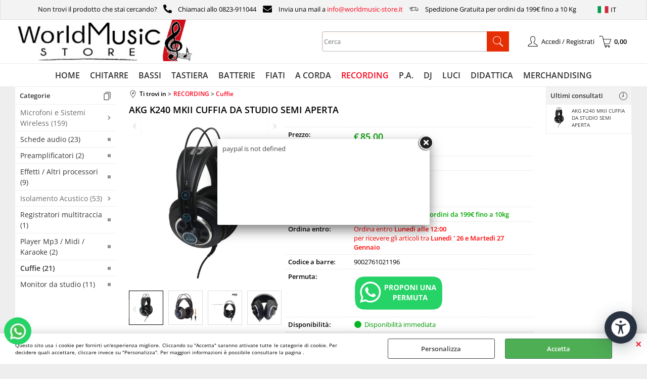

--- FILE ---
content_type: text/html; Charset=iso-8859-1
request_url: https://www.worldmusic-store.it/it/recording/cuffie/akg-k240-mkii-cuffia-da-studio-semi-aperta.1.8.154.gp.3405.uw
body_size: 145938
content:
<!DOCTYPE html>
<html lang="it">
<head>
<meta charset="iso-8859-1">
<meta http-equiv="content-type" content="text/html; charset=iso-8859-1">
<base href="https://www.worldmusic-store.it/" />
<script type="text/javascript" id="rdy_H91c6pVU">
	//<![CDATA[
	window.onerror = function(message, url, lineNumber,columnNumber,oError) {oError = oError||{};var aStack = (oError.stack||"").split("\n");var aConsole = [];aConsole.push(message);for(var sY=0;sY<aStack.length;sY++){if(aStack[sY]){aConsole.push(aStack[sY].replace(/@/g,"\t"));}}console.log("ERROR:");console.log(aConsole.join("\n"));console.log("------------------------------------");return true;};
	//]]>
</script>


<link  href="scripts/jquery.js" rel="preload" type="text/javascript" as="script" />
<link  href="scripts/readyprolibrary.min120.js?lang=it" rel="preload" type="text/javascript" as="script" />
<link  href="/readycontent/images/logo2021.png" rel="preload" as="image" />
<link  href="ReadySkins/wonder/profile_33_20250827082956.css" rel="preload" type="text/css" as="style" />
<title>Prodotto: 706590 - AKG K240 MKII CUFFIA DA STUDIO SEMI APERTA  - Akg  ( - Cuffie);</title>
<meta http-equiv="imagetoolbar" content="no" />
<meta name="generator" content="Ready Pro Ecommerce" />
<meta name="content-language" content="it" />
<link rel="icon" type="image/x-icon" href="/favicon.ico" />
<meta content="RECORDING - - Cuffie - AKG K240 MKII CUFFIA DA STUDIO SEMI APERTA , , , , Akg - , strumento musicale, negozio online, strumenti musicali, assistenza, strumenti musicali natalizi, strumenti musicali elettronici, negozio strumenti musicali caserta " name="keywords" />
<meta content="World Music Store, , , AKG K240 MKII CUFFIA DA STUDIO SEMI APERTA , " name="description" />
<meta content="width=device-width, minimum-scale=1.0, maximum-scale=5.0, initial-scale=1.0" name="viewport" />
<meta content="yes" name="apple-mobile-web-app-capable" />
<meta content="yes" name="mobile-web-app-capable" />
<link  href="https://www.worldmusic-store.it/it/home/home-studio-recording/cuffie/akg-k240-mkii-cuffia-da-studio-semi-aperta.1.1.154.gp.3405.uw" rel="canonical" />
<meta property="og:title" content="Prodotto: 706590 - AKG K240 MKII CUFFIA DA STUDIO SEMI APERTA  - Akg  ( - Cuffie); " />
<meta property="og:type" content="product" />
<meta content="World Music Store, , , AKG K240 MKII CUFFIA DA STUDIO SEMI APERTA , " property="og:description" />
<meta property="og:url" content="https://www.worldmusic-store.it/it/home/home-studio-recording/cuffie/akg-k240-mkii-cuffia-da-studio-semi-aperta.1.1.154.gp.3405.uw" />
<meta property="og:image" content="https://www.worldmusic-store.it/files/world_music_Files/Foto/68325_1.JPG" />
<link  href="https://www.worldmusic-store.it/files/world_music_Files/Foto/68325_1.JPG" rel="image_src" />
<link  href="ReadySkins/slick/slick1.css" rel="stylesheet" type="text/css" />
<link  href="ReadySkins/slick/slick-theme1.css" rel="stylesheet" type="text/css" />
<!-- SKIN Predefinita (LITE) -->
<link  href="ReadySkins/wonder/profile_33_20250827082956.css" rel="stylesheet" type="text/css" />
<style type="text/css">
.badge-ribbon-title.b1{all:initial;position:relative;white-space: nowrap;display:inline-block !important;border-top-left-radius:2px;border-bottom-left-radius:2px;z-index:10;box-sizing:border-box;text-align:center !important;}.badge-ribbon-title.b1::before {all: initial;}.badge-ribbon-title.b1::after {all: initial;content:" ";display:inline-block;position:absolute;top: 0;right:0;transform: skew(-10deg, 0deg);transform-origin:bottom left;border-radius:2px;padding:0;z-index:9;}.badge-ribbon-title.b1 > span {all:initial;}
.badge-ribbon-title.b2{all:initial;position:relative;white-space: nowrap;display:inline-block !important;border-top-left-radius:2px;border-bottom-left-radius:2px;z-index:10;box-sizing:border-box;text-align:center !important;}.badge-ribbon-title.b2::before {all: initial;}.badge-ribbon-title.b2::after {all: initial;content:" ";display:inline-block;position:absolute;top: 0;right:0;transform: skew(-10deg, 0deg);transform-origin:bottom left;border-radius:2px;padding:0;z-index:9;}.badge-ribbon-title.b2 > span {all:initial;}
#sheetBox .badge-ribbon-title.b1{background-color:red !important;box-shadow:0 2px 3px rgba(0, 0, 0, 0.2) !important;padding: 2px 10px 2px 10px !important;margin-right: 10px !important;margin-bottom: 5px !important;min-width: 80px !important;}#sheetBox .badge-ribbon-title.b1::after {background-color:red !important;height: 100% !important;width: 10px !important;}#sheetBox .badge-ribbon-title.b1::before {content: "new" !important;color:#fff !important;font-family: Tahoma !important;font-size: 12px !important;}
#sheetBox .badge-ribbon-title.b2{background-color:#34bf34 !important;box-shadow:0 2px 3px rgba(0, 0, 0, 0.2) !important;padding: 2px 10px 2px 10px !important;margin-right: 10px !important;margin-bottom: 5px !important;min-width: 80px !important;}#sheetBox .badge-ribbon-title.b2::after {background-color:#34bf34 !important;height: 100% !important;width: 10px !important;}#sheetBox .badge-ribbon-title.b2::before {content: "promo" !important;color:#fff !important;font-family: Tahoma !important;font-size: 12px !important;}
.bigBox .badge-ribbon-title.b1:not(.belongsToGroup),.bigBoxFade .badge-ribbon-title.b1:not(.belongsToGroup),.carousel .badge-ribbon-title.b1:not(.belongsToGroup),.miniBox .badge-ribbon-title.b1:not(.belongsToGroup){background-color:red !important;box-shadow:0 2px 3px rgba(0, 0, 0, 0.2) !important;padding: 2px 10px 2px 10px !important;margin-right: 10px !important;margin-bottom: 5px !important;min-width: 80px !important;}.bigBox .badge-ribbon-title.b1:not(.belongsToGroup)::after,.bigBoxFade .badge-ribbon-title.b1:not(.belongsToGroup)::after,.carousel .badge-ribbon-title.b1:not(.belongsToGroup)::after,.miniBox .badge-ribbon-title.b1:not(.belongsToGroup)::after{background-color:red !important;height: 100% !important;width: 10px !important;}.bigBox .badge-ribbon-title.b1:not(.belongsToGroup)::before,.bigBoxFade .badge-ribbon-title.b1:not(.belongsToGroup)::before,.carousel .badge-ribbon-title.b1:not(.belongsToGroup)::before,.miniBox .badge-ribbon-title.b1:not(.belongsToGroup)::before {content: "new" !important;color:#fff !important;font-family: Tahoma !important;font-size: 12px !important;}
.bigBox .badge-ribbon-title.b2:not(.belongsToGroup),.bigBoxFade .badge-ribbon-title.b2:not(.belongsToGroup),.carousel .badge-ribbon-title.b2:not(.belongsToGroup),.miniBox .badge-ribbon-title.b2:not(.belongsToGroup){background-color:#34bf34 !important;box-shadow:0 2px 3px rgba(0, 0, 0, 0.2) !important;padding: 2px 10px 2px 10px !important;margin-right: 10px !important;margin-bottom: 5px !important;min-width: 80px !important;}.bigBox .badge-ribbon-title.b2:not(.belongsToGroup)::after,.bigBoxFade .badge-ribbon-title.b2:not(.belongsToGroup)::after,.carousel .badge-ribbon-title.b2:not(.belongsToGroup)::after,.miniBox .badge-ribbon-title.b2:not(.belongsToGroup)::after{background-color:#34bf34 !important;height: 100% !important;width: 10px !important;}.bigBox .badge-ribbon-title.b2:not(.belongsToGroup)::before,.bigBoxFade .badge-ribbon-title.b2:not(.belongsToGroup)::before,.carousel .badge-ribbon-title.b2:not(.belongsToGroup)::before,.miniBox .badge-ribbon-title.b2:not(.belongsToGroup)::before {content: "promo" !important;color:#fff !important;font-family: Tahoma !important;font-size: 12px !important;}
.productsWrapper .badge-ribbon-title.b1{background-color:red !important;box-shadow:0 2px 3px rgba(0, 0, 0, 0.2) !important;padding: 2px 10px 2px 10px !important;margin-right: 10px !important;margin-bottom: 5px !important;min-width: 80px !important;}.productsWrapper .badge-ribbon-title.b1::after {background-color:red !important;height: 100% !important;width: 10px !important;}.productsWrapper .badge-ribbon-title.b1::before {content:"new" !important;color:#fff !important;font-family: Tahoma !important;font-size: 12px !important;}
.productsWrapper .badge-ribbon-title.b2{background-color:#34bf34 !important;box-shadow:0 2px 3px rgba(0, 0, 0, 0.2) !important;padding: 2px 10px 2px 10px !important;margin-right: 10px !important;margin-bottom: 5px !important;min-width: 80px !important;}.productsWrapper .badge-ribbon-title.b2::after {background-color:#34bf34 !important;height: 100% !important;width: 10px !important;}.productsWrapper .badge-ribbon-title.b2::before {content:"promo" !important;color:#fff !important;font-family: Tahoma !important;font-size: 12px !important;}
</style>
<!-- Custom CSS --><style type="text/css">
	/* CSS by eduardo */
/* ULTIMI ARRIVI */
#colMid .bigBox .boxTitle span, #colMid .carousel .boxTitle span, #colMid .bigBoxFade .boxTitle span, #colMid .feedBackBox_mid .boxTitle span, #colMid #formRequestInfo .boxTitle span, #existentUserBox .boxTitle span, #regForm.gCheckout .boxTitle span, #newUserBox .boxTitle span {
    display: block;
    text-align: center;
    padding: 20px 10px;
    font-size: 30px;
    color: #333;
}

/* Colore button nella homepage */
#colMid .cart_form input.butt1, #colMid .cart_form_matrix input.butt1, #colMid .cart_form_disabled input.butt1 {
    text-align: center;
    padding: 4px;
    background-color: #00d647;
    font-weight: bold;
    border-top: 1px solid#00d647;
    border-right: 1px solid #00d647;
   
    border-left: 1px solid #00d647;
    font-size: 100%;
    color: #fff;
    width: auto;
    line-height: 1.5;
    -moz-box-sizing: border-box;
    -webkit-box-sizing: border-box;
    box-sizing: border-box;
    cursor: pointer;
    margin: 0 0 5px 0;
}




/* Barra di ricerca nella homepage */

#header_responsive .top_buttons input.txt_search {
    -webkit-box-sizing: border-box;
    -moz-box-sizing: border-box;
    box-sizing: border-box;
    width: 100%;
    -webkit-border-radius: 4px;
    -moz-border-radius: 4px;
    -khtml-border-radius: 4px;
    border-radius: 4px;
    max-width: 95%;
}

#header_responsive .top_buttons input.btn_search {
    background-color: #D71704;
    background-image: url(/ReadySkins/wonder/img/icon_search_white3.png);
    background-position: center center;
    background-repeat: no-repeat;
    height: 40px;
    padding-left: 40px;
}

/* PULSANTE ISCRIVI ALLA NEWSLETTER */

#colSx input.butt1, #colDx input.butt1 {
    text-align: center;
    padding: 4px;
    background-color: #D71704;
    font-weight: bold;
    border-top: 1px solid #D71704;
    border-right: 1px solid #D71704;
    border-bottom: 1px solid #D71704;
    border-left: 1px solid #D71704;
    font-size: 100%;
    color: #fff;
    width: auto;
    line-height: 1.5;
    -moz-box-sizing: border-box;
    -webkit-box-sizing: border-box;
    box-sizing: border-box;
    cursor: pointer;
    -webkit-transition: all 0.5s ease;
    -moz-transition: all 0.5s ease;
    -o-transition: all 0.5s ease;
    transition: all 0.5s ease;
}

/* Pulsante Accedi e Registrati */

#colMid input.butt1, #head input.butt1, #footer_custom_els_container input.butt1 {
    text-align: center;
    padding: 4px;
    background-color: #D71704;
    font-weight: bold;
    border-top: #D71704;
    border-right: 1px solid #D71704;
    border-bottom: 1px solid #D71704;
    border-left: 1px solid #D71704;
    font-size: 100%;
    color: #fff;
    width: auto;
    line-height: 1.5;
    -moz-box-sizing: border-box;
    -webkit-box-sizing: border-box;
    box-sizing: border-box;
    cursor: pointer;
    -webkit-transition: all 0.5s ease;
    -moz-transition: all 0.5s ease;
    -o-transition: all 0.5s ease;
    transition: all 0.5s ease;
}

/* Pulsante Vai al carrello */

#cartBoxRight input.b_green, #top_cart input.b_green {
    text-align: center;
    padding: 8px;
    background-color: #D71704;
    font-weight: bold;
    border-top: 1px solid #D71704;
    border-right: 1px solid #D71704;
    border-bottom: 1px solid #D71704;
    border-left: 1px solid #D71704;
    font-size: 115%;
    color: #fff;
    width: auto;
    line-height: 1.5;
    -moz-box-sizing: border-box;
    -webkit-box-sizing: border-box;
    box-sizing: border-box;
    cursor: pointer;
    margin: 0 auto 0 auto;
    -webkit-transition: all 0.5s ease;
    -moz-transition: all 0.5s ease;
    -o-transition: all 0.5s ease;
    transition: all 0.5s ease;
}

/* Pulsanti  Area utente */
#homeRegUsers .panel a, #homeRegUsers .butt1 {
    text-align: center;
    padding: 4px;
    background-color: #D71704;
    font-weight: bold;
    border-top: 1px solid #D71704;
    border-right: 1px solid #D71704;
    border-bottom: 1px solid #D71704;
    border-left: 1px solid #D71704;
    font-size: 100%;
    color: #fff;
    width: auto;
    line-height: 1.5;
    -moz-box-sizing: border-box;
    -webkit-box-sizing: border-box;
    box-sizing: border-box;
    cursor: pointer;
    text-overflow: ellipsis;
    white-space: nowrap;
    overflow: hidden;
    width: 190px;
    display: inline-block;
    margin: 5px;
}

/* Pulsante AGGIUNGI nella pagina del prodotto */

#colMid #sheetAddToCartRow input.butt1 {
    text-align: center;
    padding: 4px 0px 4px 4px;
    font-weight: bold;
    border-top: 1px solid #d71704;
    border-right: 1px solid #d71704;
    border-bottom: 1px solid #d71704;
    border-left: 1px solid #d71704;
    font-size: 100%;
    color: #fff;
    width: auto;
    line-height: 1.5;
    -moz-box-sizing: border-box;
    -webkit-box-sizing: border-box;
    box-sizing: border-box;
    cursor: pointer;
    width: 170px;
    margin: 0 0 5px 5px;
}

/* Pulsante INVIA ORDINE */
input.buttContinueAndOrder, a.buttContinueAndOrder, input.sendOrderButton, #sendOrder .confirmOrder .butt1 {
    text-align: center;
    background-color: #d71704;
    background-image: url(/ReadySkins/wonder/img/right_arrow.png);
    background-position: 95% center;
    background-repeat: no-repeat;
    padding: 4px 21px 4px 4px;
    font-weight: bold;
    border-top: 1px solid #d71704;
    border-right: 1px solid #d71704;
    border-bottom: 1px solid #d71704;
    border-left: 1px solid #d71704;
    font-size: 100%;
    color: #fff;
    width: auto;
    line-height: 1.5;
    -moz-box-sizing: border-box;
    -webkit-box-sizing: border-box;
    box-sizing: border-box;
    cursor: pointer;
    display: block;
    width: 158px;
    margin-top: 10px;
    margin-bottom: 10px;
}
/* hover button nel footer */
.footer_block a:hover {
    color: #D71704;
}


/*Box Categoria */

#colMid #categoriesBoxes strong, #colMid #brandBoxes strong {
    display: block;
    font-size: 100%;
    line-height: 1.5;
    font-weight: bold;
    text-align: center;
    overflow: hidden;
    margin: auto;
    padding: 15px;
}


#colMid #categoriesBoxes.noDesc a, #colMid #brandBoxes.noDesc a {
    text-align: center;
    display: flex;
    flex-direction: column-reverse;
}

#colMid #categoriesBoxes li {
    height: 200px !important;
    display: inline-grid !important;
}

#colSx, #colDx, #colMid {
    display: table-cell;
    vertical-align: top;
}

#colMid #categoriesBoxes li a {
    display: flex;
    flex-direction: column;
    border: 0 !important;
    width: 100%;
    height: auto;
}



#colMid #categoriesBoxes strong, #colMid #brandBoxes strong {
    display: block;
    font-size: 100%;
    line-height: 1.5;
    font-weight: bold;
    text-align: center;
    overflow: hidden;
    margin: auto;
    padding-top: 15px;
    : hidden;
    background-size: 10px;
}


#colMid #categoriesBoxes.noDesc a, #colMid #brandBoxes.noDesc a {
    text-align: center;
    display: flex;
    flex-direction: column-reverse;
}

#colMid #categoriesBoxes li {
   
    display: inline-grid !important;
}

#colSx, #colDx, #colMid {
    display: table-cell;
    vertical-align: top;
}

#colMid #categoriesBoxes li a {
    display: flex;
    flex-direction: column;
    border: 0 !important;
    width: 100%;
    height: auto;
}

#colMid #categoriesBoxes li a img {
    order: 1;
    max-width: 80% !important;
    max-height: 80% !important;
}


#colMid #categoriesBoxes li, #colMid #brandBoxes li {

    width: 180px;

}
</style>
<style type="text/css">
#colSx,#colDx,#colMid{display:table-cell;vertical-align:top;}#mainTable{display:table;}
</style>
<script type="text/javascript" id="rdy_YRygZd8q">
//<![CDATA[
var template_var_bShowMobileVersion=false;
var template_var_skinFolder='ReadySkins/wonder/img/';
var template_var_ajaxCall_page='ajaxRequests.asp';
var template_var_upload_files_page='uploadFiles.asp';
var template_var_renew_session_page='';
var template_var_send_order_page='default.asp?cmd=sendOrder';
var template_var_order_incomplete_btn_ko='Annulla';
var template_var_order_incomplete_btn_ok='Procedi con l\'acquisto';
var template_var_order_incomplete_message='<strong>ATTENZIONE!!</strong><br /><p>Siamo spiacenti ma attualmente non esiste alcun vettore disponibile per la tua zona di consegna.</p><ul><li>Potresti decidere di inviare comunque l\'ordine. Ti chiamera\' un nostro tecnico per aiutarti</li><li>Oppure potresti annullare l\'operazione e riprovare tra qualche giorno lasciando i tuoi articoli nel carrello.</li><li>Oppure potresti annullare l\'operazione ma solo per provare un\'altra destinazione</li></ul><br /><br /><strong>Come vuoi procedere?</strong>';
var readypro_data = {cookiesAccepted:0,cookiesMarketingAccepted:0,cookiesStatisticsAccepted:0,webSiteCharset:'iso-8859-1'};
//]]>
</script>
<script src="scripts/jquery.js" type="text/javascript" id="rdy_scriptsjqueryjs"></script>
<script src="scripts/readyprolibrary.min120.js?lang=it" type="text/javascript" id="rdy_scriptsreadyprolibrarymin120jslangit" defer="defer"></script>
<script src="scripts/select2/dist/js/i18n/it.js" type="text/javascript" id="rdy_scriptsselect2distjsi18nitjs" defer="defer"></script>
<script src="scripts/slick/slick1.js" type="text/javascript" id="rdy_scriptsslickslick1js" defer="defer"></script>
<script src="https://www.paypal.com/sdk/js?client-id=AU4ZOMsIs8zV4-xSWUum25r3rOzzvrc7OMZhda6bAW7EVpdCpIDoefKO-sGDlAQsw4fK9lh7ikKUaygB&currency=EUR&components=buttons,messages,funding-eligibility&locale=it_IT&enable-funding=paylater" type="text/javascript" id="rdy_httpswwwpaypalcomsdkjsclientidAU4ZOMsIs8zV4xSWUum25r3rOzzvrc7OMZhda6bAW7EVpdCpIDoefKOsGDlAQsw4fK9lh7ikKUaygBcurrencyEURcomponentsbuttonsmessagesfundingeligibilitylocaleit_ITenablefundingpaylater" data-partner-attribution-id="Codice_Cart_ReadyProP4P"></script>
</head>
<body id="body_getProd" class="body_lang_it webAreaID_8">
<div id="cookieAlert"><div class="text"><p>Questo sito usa i cookie per fornirti un'esperienza migliore. Cliccando su "Accetta" saranno attivate tutte le categorie di cookie. Per decidere quali accettare, cliccare invece su "Personalizza". Per maggiori informazioni è possibile consultare la pagina .</p></div><div class="btn"><a href="/?cmd=cookieAlertDetails" class="details" onclick="return showCookieDetails(this);">Personalizza</a><a href="/?cmd=cookieAlertOK" class="ok" onclick="return acceptCookie(this,false);">Accetta</a></div><a href="/?cmd=cookieAlertCLOSE" class="close" onclick="return closeCookieBanner(this);">CHIUDI</a></div>
<div id="r_left_menu"><div class="r_left_menu_loader"></div><div class="r_left_menu_container"><div class="r_left_menu_container_scroll"><ul><li class="btn_left_close btn"><span>Chiudi</span></li></ul><ul class="r_left_menu_btn"><li class="btn_left_languages btn" id="btn_left_languages"><span class="current it" title="Italiano">IT</span></li></ul><div id="left_languages" class="r_left_menu_list"><div class="list"></div><script type="text/javascript" id="rdy_m68zJe5E">
//<![CDATA[
$('#left_languages .list').append('<a href="it/recording/cuffie/akg-k240-mkii-cuffia-da-studio-semi-aperta.1.8.154.gp.3405.uw?l=1" title="Italiano" class="lang it">Italiano</a><a href="it/recording/cuffie/akg-k240-mkii-cuffia-da-studio-semi-aperta.1.8.154.gp.3405.uw?l=2" title="Inglese" class="lang en">Inglese</a>')
//]]>
</script>
</div><div class="r_left_menu_areas"><ul>
<li id="r_webArea_8" class="current">
<a href="it/recording.1.8.uw" title="RECORDING" class="selectedButt" target="_self" data-text="RECORDING">RECORDING</a>
<div class="r_left_menu_categories"><ul><!--catTreeSTART157--><li class="li-folder"><a href="it/recording/microfoni-e-sistemi-wireless/products.1.8.157.sp.uw" id="r_folder_157" class="folder" data-id="157" data-params="cmd=searchProd&idA=8&idC=157" data-page="standard">Microfoni e Sistemi Wireless (159)</a></li><!--catTreeEND157--><!--catTreeSTART160--><li class="li-item"><a href="it/recording/schede-audio/products.1.8.160.sp.uw" id="r_catnode_160" data-id="160" data-params="cmd=searchProd&idA=8&idC=160" data-page="standard">Schede audio  (23)</a></li><!--catTreeEND160--><!--catTreeSTART150--><li class="li-item"><a href="it/recording/preamplificatori/products.1.8.150.sp.uw" id="r_catnode_150" data-id="150" data-params="cmd=searchProd&idA=8&idC=150" data-page="standard">Preamplificatori (2)</a></li><!--catTreeEND150--><!--catTreeSTART152--><li class="li-item"><a href="it/recording/effetti-altri-processori/products.1.8.152.sp.uw" id="r_catnode_152" data-id="152" data-params="cmd=searchProd&idA=8&idC=152" data-page="standard">Effetti / Altri processori  (9)</a></li><!--catTreeEND152--><!--catTreeSTART159--><li class="li-folder"><a href="it/recording/isolamento-acustico/products.1.8.159.sp.uw" id="r_folder_159" class="folder" data-id="159" data-params="cmd=searchProd&idA=8&idC=159" data-page="standard">Isolamento Acustico (53)</a></li><!--catTreeEND159--><!--catTreeSTART164--><li class="li-item"><a href="it/recording/registratori-multitraccia/products.1.8.164.sp.uw" id="r_catnode_164" data-id="164" data-params="cmd=searchProd&idA=8&idC=164" data-page="standard">Registratori multitraccia (1)</a></li><!--catTreeEND164--><!--catTreeSTART166--><li class="li-item"><a href="it/recording/player-mp3-midi-karaoke/products.1.8.166.sp.uw" id="r_catnode_166" data-id="166" data-params="cmd=searchProd&idA=8&idC=166" data-page="standard">Player Mp3 / Midi / Karaoke (2)</a></li><!--catTreeEND166--><!--catTreeSTART154--><li class="li-item"><a href="it/recording/cuffie/products.1.8.154.sp.uw" id="r_catnode_154" data-id="154" data-params="cmd=searchProd&idA=8&idC=154" data-page="standard">Cuffie (21)</a></li><!--catTreeEND154--><!--catTreeSTART153--><li class="li-item"><a href="it/recording/monitor-da-studio/products.1.8.153.sp.uw" id="r_catnode_153" data-id="153" data-params="cmd=searchProd&idA=8&idC=153" data-page="standard">Monitor da studio (11)</a></li><!--catTreeEND153--></ul></div>
</li><li id="r_webArea_1">
<a href="https://www.worldmusic-store.it/" title="HOME" target="_self" data-text="HOME">HOME</a>
<!-- INNERHTML_AREA_1 -->
</li><li id="r_webArea_2">
<a href="it/chitarre.1.2.uw" title="CHITARRE" target="_self" data-text="CHITARRE">CHITARRE</a>
<!-- INNERHTML_AREA_2 -->
</li><li id="r_webArea_3">
<a href="it/bassi.1.3.uw" title="BASSI" target="_self" data-text="BASSI">BASSI</a>
<!-- INNERHTML_AREA_3 -->
</li><li id="r_webArea_4">
<a href="it/tastiera.1.4.uw" title="TASTIERA" target="_self" data-text="TASTIERA">TASTIERA</a>
<!-- INNERHTML_AREA_4 -->
</li><li id="r_webArea_5">
<a href="it/batterie.1.5.uw" title="BATTERIE" target="_self" data-text="BATTERIE">BATTERIE</a>
<!-- INNERHTML_AREA_5 -->
</li><li id="r_webArea_6">
<a href="it/fiati.1.6.uw" title="FIATI" target="_self" data-text="FIATI">FIATI</a>
<!-- INNERHTML_AREA_6 -->
</li><li id="r_webArea_7">
<a href="it/a-corda.1.7.uw" title="A CORDA" target="_self" data-text="A CORDA">A CORDA</a>
<!-- INNERHTML_AREA_7 -->
</li><li id="r_webArea_9">
<a href="it/p-a-.1.9.uw" title="P.A." target="_self" data-text="P.A.">P.A.</a>
<!-- INNERHTML_AREA_9 -->
</li><li id="r_webArea_10">
<a href="it/dj.1.10.uw" title="DJ" target="_self" data-text="DJ">DJ</a>
<!-- INNERHTML_AREA_10 -->
</li><li id="r_webArea_11">
<a href="it/luci.1.11.uw" title="LUCI" target="_self" data-text="LUCI">LUCI</a>
<!-- INNERHTML_AREA_11 -->
</li><li id="r_webArea_12">
<a href="it/didattica.1.12.uw" title="DIDATTICA" target="_self" data-text="DIDATTICA">DIDATTICA</a>
<!-- INNERHTML_AREA_12 -->
</li><li id="r_webArea_22">
<a href="it/merchandising.1.22.uw" title="MERCHANDISING" target="_self" data-text="MERCHANDISING">MERCHANDISING</a>
<!-- INNERHTML_AREA_22 -->
</li>
</ul>
</div></div></div></div>
<div id="header_responsive"><div id="head"><div id="header_top_bar_wrapper"><ul class="header_top_bar"><li id="top_text"><div>
<table style="padding-top: 2px" align="center" cellpadding="5">
<tr>
<td valign="middle">
Non trovi il prodotto che stai cercando?
</td>
<td padding="0px" valign="middle">
<img style="transform:rotate(90deg);" width="17px" height="17px" src="readycontent/images/logo-phone.svg" />
</td>
<td valign="middle">
Chiamaci allo 0823-911044
</td>
<td valign="middle">
<img style="width: 20px; height: 18px;" src="readycontent/images/logo-email.svg" />
</td>
<td valign="middle">
Invia una mail a <a href="mailto:info@worldmusic-store.it">info@worldmusic-store.it</a>
</td>
<td valign="middle">
<img style="width: 20px; height: 18px;" src="readycontent/files/logo-spedizione.svg" />
</td>
<td valign="middle">
Spedizione Gratuita per ordini da 199€ fino a 10 Kg
</td>
</tr>
</table>
</div></li><li id="top_languages" class="btn_lang butt"><span class="current it" title="Italiano">IT</span><div class="list"></div><script type="text/javascript" id="rdy_JxIj4h5z">
//<![CDATA[
$('#top_languages .list').append('<a href="it/recording/cuffie/akg-k240-mkii-cuffia-da-studio-semi-aperta.1.8.154.gp.3405.uw?l=1" title="Italiano" class="lang it">Italiano</a><a href="it/recording/cuffie/akg-k240-mkii-cuffia-da-studio-semi-aperta.1.8.154.gp.3405.uw?l=2" title="Inglese" class="lang en">Inglese</a>')
//]]>
</script>
</li></ul></div><div id="top_buttons_wrapper"><ul class="top_buttons"><li id="top_menu_button" class="btn_menu butt"><a href="#"><span>&nbsp;</span></a></li><li class="box_logo"><a href="https://www.worldmusic-store.it/"><img src="/readycontent/images/logo2021.png" fetchpriority="high" id="logo" alt="World Music Store" border="0" /></a></li><li class="box_search"><form action="default.asp" id="top_search" class="headForm"><div class="box_text_search"><input type="text" placeholder="Cerca" class="txt_search" name="cmdString" autocomplete="off" value="" /><input type="submit" value="ok" class="btn_search responsive_butt" /></div><input type="button" value="ok" name="main_butt" class="btn_search main_butt" /><input type="hidden" name="cmd" value="searchProd" /><input type="hidden" name="bFormSearch" value="1" /></form></li><li id="top_login_button" class="btn_login butt"><a href="default.asp?cmd=loginAndRegister" rel="nofollow"><span>Accedi / Registrati</span></a><div id="top_login" class="popup"><div class="loginAndRegister" id="loginAndRegisterTop"><div id="existentUserBoxTop" class="existent_user_box"><div class="boxTitle"><span>Sono già registrato</span></div><p>Per completare l'ordine inserisci il nome utente e la password e poi clicca sul pulsante "Accedi"</p><form action="it/recording/cuffie/akg-k240-mkii-cuffia-da-studio-semi-aperta.1.8.154.gp.3405.uw" method="post"><fieldset><label><strong>E-mail:</strong><input type="text" name="uid" /></label><label><strong>Password:</strong><input type="password" name="pwd" onkeypress="showToggleViewPassword(this);" /></label></fieldset><input value="Accedi" type="submit" name="cmdOK" class="butt1" /><a href="#" title="Inserire l'indirizzo email con il quale e' stata effettuata la registrazione per reimpostare la password" onclick="return showMessageInLightBox('&lt;div id=&quot;resetPwdRequest&quot;&gt;&lt;div class=&quot;boxTitle&quot;&gt;Hai perso la password?&lt;/div&gt;Per avviare la procedura di reset della password inserisci l\'indirizzo email con il quale ti sei registrato.&lt;form id=&quot;resetPwdRequestForm&quot; action=&quot;default.asp?cmd=resetPwdRequest&quot; method=&quot;post&quot; onsubmit=&quot;return checkResetPwdForm(this);&quot;&gt;&lt;label for=&quot;email&quot;&gt;E-mail&lt;/label&gt;&amp;nbsp;&lt;input type=&quot;text&quot; name=&quot;email&quot; /&gt;&amp;nbsp;&lt;input type=&quot;submit&quot; name=&quot;cmd_OK&quot; value=&quot;Vai&quot; class=&quot;butt1&quot; id=&quot;resetPwdRequestButt&quot; /&gt;&lt;/form&gt;&lt;/div&gt;');">Hai perso la password?</a></form></div><div id="newUserBoxTop" class="new_user_box"><div class="boxTitle"><span>Sono un nuovo cliente</span></div><p>Se non sei ancora registrato sul nostro sito clicca sul pulsante "Registrati"</p><form action="default.asp?cmd=regForm" method="post"><input type="submit" name="cmdRegister" value="Registrati" class="butt1" /></form></div></div></div></li><li class="btn_cart butt" id="top_cart_button"><a href="default.asp?cmd=showCart" rel="nofollow"><span>0,00</span></a></li></ul></div></div></div>
<div id="menu" class="megamenu"><ul>
<li id="webArea_1">
<a href="https://www.worldmusic-store.it/" title="HOME" target="_self" data-text="HOME">HOME</a>
</li><li id="webArea_2">
<a href="it/chitarre.1.2.uw" title="CHITARRE" target="_self" data-text="CHITARRE">CHITARRE</a>
</li><li id="webArea_3">
<a href="it/bassi.1.3.uw" title="BASSI" target="_self" data-text="BASSI">BASSI</a>
</li><li id="webArea_4">
<a href="it/tastiera.1.4.uw" title="TASTIERA" target="_self" data-text="TASTIERA">TASTIERA</a>
</li><li id="webArea_5">
<a href="it/batterie.1.5.uw" title="BATTERIE" target="_self" data-text="BATTERIE">BATTERIE</a>
</li><li id="webArea_6">
<a href="it/fiati.1.6.uw" title="FIATI" target="_self" data-text="FIATI">FIATI</a>
</li><li id="webArea_7">
<a href="it/a-corda.1.7.uw" title="A CORDA" target="_self" data-text="A CORDA">A CORDA</a>
</li><li id="webArea_8" class="current">
<a href="it/recording.1.8.uw" title="RECORDING" class="selectedButt" target="_self" data-text="RECORDING">RECORDING</a>
</li><li id="webArea_9">
<a href="it/p-a-.1.9.uw" title="P.A." target="_self" data-text="P.A.">P.A.</a>
</li><li id="webArea_10">
<a href="it/dj.1.10.uw" title="DJ" target="_self" data-text="DJ">DJ</a>
</li><li id="webArea_11">
<a href="it/luci.1.11.uw" title="LUCI" target="_self" data-text="LUCI">LUCI</a>
</li><li id="webArea_12">
<a href="it/didattica.1.12.uw" title="DIDATTICA" target="_self" data-text="DIDATTICA">DIDATTICA</a>
</li><li id="webArea_22">
<a href="it/merchandising.1.22.uw" title="MERCHANDISING" target="_self" data-text="MERCHANDISING">MERCHANDISING</a>
</li>
</ul>
</div>
<div id="mainTableContainer">
<div id="mainTable">
<div id="colSx"><div id="categories"><div id="categories_Title" class="boxTitle bkg2"><span>Categorie</span></div><ul><!--catTreeSTART157--><li class="li-folder"><a href="it/recording/microfoni-e-sistemi-wireless/products.1.8.157.sp.uw" id="folder_157" class="folder" data-id="157" data-params="cmd=searchProd&idA=8&idC=157" data-page="standard">Microfoni e Sistemi Wireless (159)</a><ul id="folder_childs_157" style="display:none;"><!--catTreeSTART492--><li class="li-item"><a href="it/recording/microfoni-e-sistemi-wireless/microfoni-wireless-ad-archetto/products.1.8.492.sp.uw" id="catnode_492" data-id="492" data-params="cmd=searchProd&idA=8&idC=492" data-page="standard">Microfoni Wireless ad Archetto (15)</a></li><!--catTreeEND492--><!--catTreeSTART494--><li class="li-item"><a href="it/recording/microfoni-e-sistemi-wireless/in-ear-monitor-wireless/products.1.8.494.sp.uw" id="catnode_494" data-id="494" data-params="cmd=searchProd&idA=8&idC=494" data-page="standard">In-Ear Monitor Wireless (4)</a></li><!--catTreeEND494--><!--catTreeSTART495--><li class="li-item"><a href="it/recording/microfoni-e-sistemi-wireless/cuffie-in-ear/products.1.8.495.sp.uw" id="catnode_495" data-id="495" data-params="cmd=searchProd&idA=8&idC=495" data-page="standard">Cuffie In-Ear (2)</a></li><!--catTreeEND495--><!--catTreeSTART496--><li class="li-item"><a href="it/recording/microfoni-e-sistemi-wireless/microfoni-wireless-palmari/products.1.8.496.sp.uw" id="catnode_496" data-id="496" data-params="cmd=searchProd&idA=8&idC=496" data-page="standard">Microfoni Wireless Palmari (33)</a></li><!--catTreeEND496--><!--catTreeSTART497--><li class="li-item"><a href="it/recording/microfoni-e-sistemi-wireless/sistemi-wireless-per-altri-strumenti/products.1.8.497.sp.uw" id="catnode_497" data-id="497" data-params="cmd=searchProd&idA=8&idC=497" data-page="standard">Sistemi Wireless per altri Strumenti (7)</a></li><!--catTreeEND497--><!--catTreeSTART498--><li class="li-item"><a href="it/recording/microfoni-e-sistemi-wireless/microfoni-ad-archetto/products.1.8.498.sp.uw" id="catnode_498" data-id="498" data-params="cmd=searchProd&idA=8&idC=498" data-page="standard">Microfoni ad Archetto (13)</a></li><!--catTreeEND498--><!--catTreeSTART499--><li class="li-item"><a href="it/recording/microfoni-e-sistemi-wireless/accessori-per-sistemi-wireless/products.1.8.499.sp.uw" id="catnode_499" data-id="499" data-params="cmd=searchProd&idA=8&idC=499" data-page="standard">Accessori per Sistemi Wireless (5)</a></li><!--catTreeEND499--><!--catTreeSTART500--><li class="li-item"><a href="it/recording/microfoni-e-sistemi-wireless/microfoni-da-tavolo/products.1.8.500.sp.uw" id="catnode_500" data-id="500" data-params="cmd=searchProd&idA=8&idC=500" data-page="standard">Microfoni da Tavolo (8)</a></li><!--catTreeEND500--><!--catTreeSTART506--><li class="li-item"><a href="it/recording/microfoni-e-sistemi-wireless/microfoni-lavalier/products.1.8.506.sp.uw" id="catnode_506" data-id="506" data-params="cmd=searchProd&idA=8&idC=506" data-page="standard">Microfoni Lavalier (5)</a></li><!--catTreeEND506--><!--catTreeSTART507--><li class="li-item"><a href="it/recording/microfoni-e-sistemi-wireless/microfoni-da-studio/products.1.8.507.sp.uw" id="catnode_507" data-id="507" data-params="cmd=searchProd&idA=8&idC=507" data-page="standard">Microfoni da Studio (14)</a></li><!--catTreeEND507--><!--catTreeSTART508--><li class="li-item"><a href="it/recording/microfoni-e-sistemi-wireless/microfoni-con-filo/products.1.8.508.sp.uw" id="catnode_508" data-id="508" data-params="cmd=searchProd&idA=8&idC=508" data-page="standard">Microfoni con Filo (30)</a></li><!--catTreeEND508--><!--catTreeSTART509--><li class="li-item"><a href="it/recording/microfoni-e-sistemi-wireless/antipop-antivento/products.1.8.509.sp.uw" id="catnode_509" data-id="509" data-params="cmd=searchProd&idA=8&idC=509" data-page="standard">Antipop-Antivento (13)</a></li><!--catTreeEND509--><!--catTreeSTART510--><li class="li-item"><a href="it/recording/microfoni-e-sistemi-wireless/microfoni-panoramici/products.1.8.510.sp.uw" id="catnode_510" data-id="510" data-params="cmd=searchProd&idA=8&idC=510" data-page="standard">Microfoni Panoramici (6)</a></li><!--catTreeEND510--><!--catTreeSTART523--><li class="li-item"><a href="it/recording/microfoni-e-sistemi-wireless/microfoni-per-strumenti/products.1.8.523.sp.uw" id="catnode_523" data-id="523" data-params="cmd=searchProd&idA=8&idC=523" data-page="standard">Microfoni per Strumenti (4)</a></li><!--catTreeEND523--></ul></li><!--catTreeEND157--><!--catTreeSTART160--><li class="li-item"><a href="it/recording/schede-audio/products.1.8.160.sp.uw" id="catnode_160" data-id="160" data-params="cmd=searchProd&idA=8&idC=160" data-page="standard">Schede audio  (23)</a></li><!--catTreeEND160--><!--catTreeSTART150--><li class="li-item"><a href="it/recording/preamplificatori/products.1.8.150.sp.uw" id="catnode_150" data-id="150" data-params="cmd=searchProd&idA=8&idC=150" data-page="standard">Preamplificatori (2)</a></li><!--catTreeEND150--><!--catTreeSTART152--><li class="li-item"><a href="it/recording/effetti-altri-processori/products.1.8.152.sp.uw" id="catnode_152" data-id="152" data-params="cmd=searchProd&idA=8&idC=152" data-page="standard">Effetti / Altri processori  (9)</a></li><!--catTreeEND152--><!--catTreeSTART159--><li class="li-folder"><a href="it/recording/isolamento-acustico/products.1.8.159.sp.uw" id="folder_159" class="folder" data-id="159" data-params="cmd=searchProd&idA=8&idC=159" data-page="standard">Isolamento Acustico (53)</a><ul id="folder_childs_159" style="display:none;"><!--catTreeSTART371--><li class="li-item"><a href="it/recording/isolamento-acustico/pannelli-diffusori/products.1.8.371.sp.uw" id="catnode_371" data-id="371" data-params="cmd=searchProd&idA=8&idC=371" data-page="standard">Pannelli Diffusori (4)</a></li><!--catTreeEND371--><!--catTreeSTART372--><li class="li-item"><a href="it/recording/isolamento-acustico/pannelli-piramidali/products.1.8.372.sp.uw" id="catnode_372" data-id="372" data-params="cmd=searchProd&idA=8&idC=372" data-page="standard">Pannelli Piramidali (7)</a></li><!--catTreeEND372--><!--catTreeSTART417--><li class="li-item"><a href="it/recording/isolamento-acustico/pannelli-lisci/products.1.8.417.sp.uw" id="catnode_417" data-id="417" data-params="cmd=searchProd&idA=8&idC=417" data-page="standard">Pannelli Lisci (5)</a></li><!--catTreeEND417--><!--catTreeSTART373--><li class="li-item"><a href="it/recording/isolamento-acustico/pannello-monopiramide/products.1.8.373.sp.uw" id="catnode_373" data-id="373" data-params="cmd=searchProd&idA=8&idC=373" data-page="standard">Pannello Monopiramide (7)</a></li><!--catTreeEND373--><!--catTreeSTART419--><li class="li-item"><a href="it/recording/isolamento-acustico/pannello-scanalato/products.1.8.419.sp.uw" id="catnode_419" data-id="419" data-params="cmd=searchProd&idA=8&idC=419" data-page="standard">Pannello Scanalato (5)</a></li><!--catTreeEND419--><!--catTreeSTART420--><li class="li-item"><a href="it/recording/isolamento-acustico/pannelli-d-arredamento/products.1.8.420.sp.uw" id="catnode_420" data-id="420" data-params="cmd=searchProd&idA=8&idC=420" data-page="standard">Pannelli d'Arredamento (4)</a></li><!--catTreeEND420--><!--catTreeSTART421--><li class="li-item"><a href="it/recording/isolamento-acustico/pannelli-bugnati/products.1.8.421.sp.uw" id="catnode_421" data-id="421" data-params="cmd=searchProd&idA=8&idC=421" data-page="standard">Pannelli Bugnati (3)</a></li><!--catTreeEND421--><!--catTreeSTART422--><li class="li-item"><a href="it/recording/isolamento-acustico/pannelli-in-legno/products.1.8.422.sp.uw" id="catnode_422" data-id="422" data-params="cmd=searchProd&idA=8&idC=422" data-page="standard">Pannelli in Legno (2)</a></li><!--catTreeEND422--><!--catTreeSTART418--><li class="li-item"><a href="it/recording/isolamento-acustico/bass-traps/products.1.8.418.sp.uw" id="catnode_418" data-id="418" data-params="cmd=searchProd&idA=8&idC=418" data-page="standard">Bass Traps (6)</a></li><!--catTreeEND418--><!--catTreeSTART423--><li class="li-item"><a href="it/recording/isolamento-acustico/isolamento-pareti-soffitto/products.1.8.423.sp.uw" id="catnode_423" data-id="423" data-params="cmd=searchProd&idA=8&idC=423" data-page="standard">Isolamento Pareti-Soffitto (3)</a></li><!--catTreeEND423--><!--catTreeSTART424--><li class="li-item"><a href="it/recording/isolamento-acustico/isolamento-pavimento/products.1.8.424.sp.uw" id="catnode_424" data-id="424" data-params="cmd=searchProd&idA=8&idC=424" data-page="standard">Isolamento Pavimento (1)</a></li><!--catTreeEND424--><!--catTreeSTART416--><li class="li-item"><a href="it/recording/isolamento-acustico/collanti/products.1.8.416.sp.uw" id="catnode_416" data-id="416" data-params="cmd=searchProd&idA=8&idC=416" data-page="standard">Collanti (6)</a></li><!--catTreeEND416--></ul></li><!--catTreeEND159--><!--catTreeSTART164--><li class="li-item"><a href="it/recording/registratori-multitraccia/products.1.8.164.sp.uw" id="catnode_164" data-id="164" data-params="cmd=searchProd&idA=8&idC=164" data-page="standard">Registratori multitraccia (1)</a></li><!--catTreeEND164--><!--catTreeSTART166--><li class="li-item"><a href="it/recording/player-mp3-midi-karaoke/products.1.8.166.sp.uw" id="catnode_166" data-id="166" data-params="cmd=searchProd&idA=8&idC=166" data-page="standard">Player Mp3 / Midi / Karaoke (2)</a></li><!--catTreeEND166--><!--catTreeSTART154--><li class="li-item"><a href="it/recording/cuffie/products.1.8.154.sp.uw" id="catnode_154" class="current" data-id="154" data-params="cmd=searchProd&idA=8&idC=154" data-page="standard">Cuffie (21)</a></li><!--catTreeEND154--><!--catTreeSTART153--><li class="li-item"><a href="it/recording/monitor-da-studio/products.1.8.153.sp.uw" id="catnode_153" data-id="153" data-params="cmd=searchProd&idA=8&idC=153" data-page="standard">Monitor da studio (11)</a></li><!--catTreeEND153--></ul></div></div>
<div id="colMid">
<noscript><div id="jsNotEnabledMessage"><img src="ReadySkins/wonder/img/alert_javascriptIsNotEnable.gif" border="0" alt="" /></div></noscript>
<div id="navBar"><div id="breadcrumbs"><strong>Ti trovi in</strong> <ul><li><a href="it/recording.1.8.uw" title="RECORDING"><span>RECORDING</span></a></li> <li><a href="it/recording/cuffie/products.1.8.154.sp.uw" title="Cuffie"><span>Cuffie</span></a></li></ul></div></div><script type="application/ld+json">{"itemListElement":[{"@type":"ListItem","position":1,"item":{"@id":"it/recording.1.8.uw","name":"RECORDING"}},{"@type":"ListItem","position":2,"item":{"@id":"it/recording/cuffie/products.1.8.154.sp.uw","name":"Cuffie"}}],"@type":"BreadcrumbList","@context":"https://schema.org"}</script>
<div id="sheetBox">
<div id="sheetBoxTopDetails">
<h1 class="boxTitle">
<span>AKG K240 MKII CUFFIA DA STUDIO SEMI APERTA </span>
</h1>
<div class="imagesBox" style="width:300px;float:left;margin:0 10px 10px 0;max-width: 400px;">
<div class="mainImagesList" id="sheetMainImageConteiner"><a href="files/world_music_Files/Foto/68325.JPG" data-fancybox-title="AKG K240 MKII CUFFIA DA STUDIO SEMI APERTA " class="fancybox-sheet-gallery imageParent"><img src="files/world_music_Files/Foto/68325.JPG" fetchpriority="high" class="image" id="sheetMainImage" alt="AKG K240 MKII CUFFIA DA STUDIO SEMI APERTA " border="0" /></a><a href="files/world_music_Files/Foto/68330.JPG" data-fancybox-title="AKG K240 MKII CUFFIA DA STUDIO SEMI APERTA " class="fancybox-sheet-gallery imageParent"><img src="files/world_music_Files/Foto/68330.JPG" data-lazy="files/world_music_Files/Foto/68330.JPG" class="image" id="sheetMainImage_1" alt="AKG K240 MKII CUFFIA DA STUDIO SEMI APERTA " border="0" /></a><a href="files/world_music_Files/Foto/68335.JPG" data-fancybox-title="AKG K240 MKII CUFFIA DA STUDIO SEMI APERTA " class="fancybox-sheet-gallery imageParent"><img src="files/world_music_Files/Foto/68335.JPG" data-lazy="files/world_music_Files/Foto/68335.JPG" class="image" id="sheetMainImage_2" alt="AKG K240 MKII CUFFIA DA STUDIO SEMI APERTA " border="0" /></a><a href="files/world_music_Files/Foto/68340.JPG" data-fancybox-title="AKG K240 MKII CUFFIA DA STUDIO SEMI APERTA " class="fancybox-sheet-gallery imageParent"><img src="files/world_music_Files/Foto/68340.JPG" data-lazy="files/world_music_Files/Foto/68340.JPG" class="image" id="sheetMainImage_3" alt="AKG K240 MKII CUFFIA DA STUDIO SEMI APERTA " border="0" /></a><a href="files/world_music_Files/Foto/68345.JPG" data-fancybox-title="AKG K240 MKII CUFFIA DA STUDIO SEMI APERTA " class="fancybox-sheet-gallery imageParent"><img src="files/world_music_Files/Foto/68345.JPG" data-lazy="files/world_music_Files/Foto/68345.JPG" class="image" id="sheetMainImage_4" alt="AKG K240 MKII CUFFIA DA STUDIO SEMI APERTA " border="0" /></a><a href="files/world_music_Files/Foto/68350.JPG" data-fancybox-title="AKG K240 MKII CUFFIA DA STUDIO SEMI APERTA " class="fancybox-sheet-gallery imageParent"><img src="files/world_music_Files/Foto/68350.JPG" data-lazy="files/world_music_Files/Foto/68350.JPG" class="image" id="sheetMainImage_5" alt="AKG K240 MKII CUFFIA DA STUDIO SEMI APERTA " border="0" /></a><a href="files/world_music_Files/Foto/68355.JPG" data-fancybox-title="AKG K240 MKII CUFFIA DA STUDIO SEMI APERTA " class="fancybox-sheet-gallery imageParent"><img src="files/world_music_Files/Foto/68355.JPG" data-lazy="files/world_music_Files/Foto/68355.JPG" class="image" id="sheetMainImage_6" alt="AKG K240 MKII CUFFIA DA STUDIO SEMI APERTA " border="0" /></a></div><div class="sheetMainImage thumbsList" data-n-thumbs="4" data-n-total-mages="7" data-add-pinch="1"><a href="#" onclick="return false;" class="thumbParent"><img src="files/world_music_Files/Foto/68325_1.JPG" class="thumb" alt="" border="0" /></a><a href="#" onclick="return false;" class="thumbParent"><img src="files/world_music_Files/Foto/68330_1.JPG" data-lazy="files/world_music_Files/Foto/68330.JPG" class="thumb" alt="" border="0" /></a><a href="#" onclick="return false;" class="thumbParent"><img src="files/world_music_Files/Foto/68335_1.JPG" data-lazy="files/world_music_Files/Foto/68335.JPG" class="thumb" alt="" border="0" /></a><a href="#" onclick="return false;" class="thumbParent"><img src="files/world_music_Files/Foto/68340_1.JPG" data-lazy="files/world_music_Files/Foto/68340.JPG" class="thumb" alt="" border="0" /></a><a href="#" onclick="return false;" class="thumbParent"><img src="files/world_music_Files/Foto/68345_1.JPG" data-lazy="files/world_music_Files/Foto/68345.JPG" class="thumb" alt="" border="0" /></a><a href="#" onclick="return false;" class="thumbParent"><img src="files/world_music_Files/Foto/68350_1.JPG" data-lazy="files/world_music_Files/Foto/68350.JPG" class="thumb" alt="" border="0" /></a><a href="#" onclick="return false;" class="thumbParent"><img src="files/world_music_Files/Foto/68355_1.JPG" data-lazy="files/world_music_Files/Foto/68355.JPG" class="thumb" alt="" border="0" /></a></div>
</div>
<div class="detailsBox" style="margin:0 0 10px 310px;">
<table width="99%" border="0" cellspacing="0" cellpadding="0"><tr class="price">
<th scope="row" class="price">Prezzo:</th>
<td data-label="" class="price"><h3 class="mainPrice"><span class="mainPriceCurrency">&#8364;</span><span class="mainPriceAmount">85,00</span> <span class="sIva">Iva inclusa (22%)</span></h3><div data-pp-message data-pp-placement="product" data-pp-amount="85" data-pp-style-layout="text" data-pp-style-logo-type="primary" data-pp-style-logo-position="top"></div><div id="alma-widget-payment-plans"></div><script src="https://cdn.jsdelivr.net/npm/@alma/widgets@3.x.x/dist/widgets.umd.js" type="text/javascript" id="rdy_httpscdnjsdelivrnetnpmalmawidgets3xxdistwidgetsumdjs"></script>
<script type="text/javascript" id="rdy_N6TUS2EI">
//<![CDATA[
try{var widgets = Alma.Widgets.initialize("merchant_1209XuxAk2834Clproo1KOSbd8e7H6sWke",Alma.ApiMode.LIVE);widgets.add(Alma.Widgets.PaymentPlans, {container:"#alma-widget-payment-plans",purchaseAmount:8500,locale:"it",monochrome:false,transitionDelay:-1,plans:[{installmentsCount: 2,minAmount:0,maxAmount:8500},{installmentsCount: 3,minAmount:0,maxAmount:8500},{installmentsCount: 4,minAmount:0,maxAmount:8500}],hideIfNotEligible:false});}catch(err){}
//]]>
</script>
<link  href="https://cdn.jsdelivr.net/npm/@alma/widgets@3.x.x/dist/widgets.min.css" rel="stylesheet" type="text/css" />
<style type="text/css">
#alma-widget-payment-plans .alma-payment-plans-container{width:auto;}
</style></td>
</tr><tr class="code">
<th scope="row" class="code">Cod. art.:</th>
<td data-label="" class="code">706590</td>
</tr><tr class="T9">
<th scope="row" class="T9">Marca:</th>
<td data-label="" class="T9"><a href="/?cmd=searchProd&t9=77&bFormSearch=1" title="Akg "><img src="files/world_music_Files/Foto/77_105635.PNG" alt="Akg " border="0" /></a></td>
</tr><tr class="customHTML">
<th scope="row" class="customHTML">Spedizione:</th>
<td data-label="" class="customHTML"><strong><font style="BACKGROUND-COLOR: #ffffff"
color="#00A800">Spedizione Gratuita per ordini da 199€ fino a
10kg</font></strong>&#160;
</td>
</tr><tr class="customHTML">
<th scope="row" class="customHTML">Ordina entro:</th>
<td data-label="" class="customHTML"><a id="date"></a>
<script>
n =  new Date();
//get data
d= n.getDate();
mese = n.getMonth();
giorno = n.getDay()  ;
if (d==31){
d=1;
mese = mese+1}
//imposta mesi
if(mese == 0){stampamese=" Gennaio";}
if(mese == 1){stampamese=" Febbraio";}
if(mese == 2){stampamese=" Marzo";}
if(mese == 3){stampamese=" Aprile";}
if(mese == 4){stampamese=" Maggio";}
if(mese == 5){stampamese=" Giugno";}
if(mese == 6){stampamese=" Luglio";}
if(mese == 7){stampamese=" Agosto";}
if(mese == 8){stampamese=" Settembre";}
if(mese == 9){stampamese=" Ottobre";}
if(mese == 10){stampamese=" Novembre ";}
if(mese == 11){stampamese=" Dicembre ";}
hh = 0;
mm = 0;
ss = 0;
h = n.getHours();
m = n.getMinutes();
s = n.getSeconds() - 60;
//se lunedì
if (giorno == 1){
if (h < 13)
{
document.getElementById("date").innerHTML = "<font color='red'>" + "Ordina entro " + "<b>"+ (h - 13)  + "  ore e " + (m-59) + " minuti "  + "</b>" + " <br> per ricevere gli articoli tra il' " + "<b>" +  (d+1) + " e "+ (d+2) + stampamese + "</b>" + "</font>";}
else{
document.getElementById("date").innerHTML = "<font color='red'>" + "Ordina entro " + (h - 38)  + ":" + (m-59) + ":" + (s-60) + " <br> per ricevere gli articoli tra l' " + (d+1) + " e "+ (d+2) + stampamese + "</font>";}
}
//se martedì
if (giorno == 2){
if (h < 13)
{
document.getElementById("date").innerHTML = "<font color='red'>" + "Ordina entro " + "<b>"+ (h - 13)  + "  ore e " + (m-59) + " minuti "  + "</b>" + " <br> per ricevere gli articoli tra il' " + "<b>" +  (d+1) + " e "+ (d+2) + stampamese + "</b>" + "</font>";}
else{
document.getElementById("date").innerHTML = "<font color='red'>" + "Ordina entro " + (h - 38)  + ":" + (m-59) + ":" + (s-60) + " <br> per ricevere gli articoli tra l' " + (d+1) + " e "+ (d+2) + stampamese + "</font>";}
}
//se mercoleedì
if (giorno == 3){
if (h < 13)
{
document.getElementById("date").innerHTML = "<font color='red'>" + "Ordina entro " + "<b>"+ (h - 13)  + "  ore e " + (m-59) + " minuti "  + "</b>" + " <br> per ricevere gli articoli tra il' " + "<b>" +  (d+1) + " e "+ (d+2) + stampamese + "</b>" + "</font>";}
else{
document.getElementById("date").innerHTML = "<font color='red'>" + "Ordina entro " + (h - 38)  + ":" + (m-59) + ":" + (s-60) + " <br> per ricevere gli articoli tra l' " + (d+1) + " e "+ (d+2) + stampamese + "</font>";}
}
//se giovedì
if (giorno == 4){
if (h < 13)
{
document.getElementById("date").innerHTML = "<font color='red'>" + "Ordina entro " + "<b>"+ (h - 13)  + "  ore e " + (m-59) + " minuti "  + "</b>" + " <br> per ricevere gli articoli tra il' " + "<b>" +  (d+1) + " e "+ (d+2) + stampamese + "</b>" + "</font>";}
else{
document.getElementById("date").innerHTML = "<font color='red'>" + "Ordina entro " + (h - 38)  + ":" + (m-59) + ":" + (s-60) + " <br> per ricevere gli articoli tra l' " + (d+1) + " e "+ (d+2) + stampamese + "</font>";}
}
//se venerdì
if (( giorno == 5)){
if (h < 13)
{
document.getElementById("date").innerHTML = "<font color='red'>" + "Ordina entro " + "<b>"+ (h - 13)  + "  ore e " + (m-59) + " minuti "  + "</b>" + " <br> per ricevere gli articoli tra il' " + "<b>" +  (d+3) + " e "+ (d+4) + stampamese + "</b>" + "</font>";}
else {
document.getElementById("date").innerHTML = "<font color='red'>" + "Ordina entro <b> Lunedì alle 12:00 </b>" + " <br> per ricevere gli articoli tra <b>Lunedì ' "  +  (d+3) + " e Martedì "+ (d+4) + stampamese + "</b>" + "</font>";}
}
//se sabato
if (( giorno == 6)){
document.getElementById("date").innerHTML = "<font color='red'>" + "Ordina entro <b> Lunedì alle 12:00 </b>" + " <br> per ricevere gli articoli tra <b>Lunedì ' "  +  (d+2) + " e Martedì "+ (d+3) + stampamese + "</b>" + "</font>";}
// se domenica
if (( giorno == 7)){
document.getElementById("date").innerHTML = "<font color='red'>" + "Ordina entro <b> Lunedì alle 12:00 </b>" + " <br> per ricevere gli articoli tra <b>Lunedì ' "  +  (d+1) + " e Martedì "+ (d+2) + stampamese + "</b>" + "</font>";}
//dopo le 14
</script>
</td>
</tr><tr class="barCode">
<th scope="row" class="barCode">Codice a barre:</th>
<td data-label="" class="barCode">9002761021196</td>
</tr><tr class="customHTML">
<th scope="row" class="customHTML">Permuta:</th>
<td data-label="" class="customHTML"><a href="https://wa.me/0823911044?text=Ciao%20voglio%20proporre%20questa%20permuta">
<img src="https://www.worldmusic-store.it/readycontent/images/permuta.png" alt="permuta" height="80">
</img></a></td>
</tr><tr class="availability">
<th scope="row" class="availability">Disponibilità:</th>
<td data-label="" class="availability"><span class="fullAV ico">Disponibilità immediata</span>
</td>
</tr><tr id="sheetAddToCartRow"><th>Quantità:</th><td class="bkg1"><form action="it/recording/cuffie/akg-k240-mkii-cuffia-da-studio-semi-aperta.1.8.154.gp.3405.uw" method="post" class="cart_form" name="cart_form_3405" id="cart_form_3405" onsubmit="return false;"><label><select name="addToCart" class="cart_form_quantity" onchange="return cartQtaSubmit(this);"><option value="1">1</option><option value="2">2</option><optgroup label="-----"></optgroup></select></label><input type="submit" value="Aggiungi" name="cmdAdd" class="butt1" onclick="return addToCartProduct(this.form);" /><input type="hidden" value="3405" name="productID" /><input type="hidden" value="" name="filterID" /></form><div style="display:none;" id="customQuantityForm_ins_3405"><div class="ajax_message"><strong>AKG K240 MKII CUFFIA DA STUDIO SEMI APERTA </strong> <p>Quanti PZ vuoi aggiungere?</p><form class="cart_form" action="it/recording/cuffie/akg-k240-mkii-cuffia-da-studio-semi-aperta.1.8.154.gp.3405.uw" method="post" name="custom_cart_form_3405" id="custom_cart_form_3405" onsubmit="return addToCartProduct(this);"><input type="text" name="addToCart" value="3" size="3" maxlength="6" class="cart_form_quantity" /><input type="submit" value="Aggiungi" name="cmdAdd" class="butt1" onclick="return addToCartProduct(this.form);" /><input type="hidden" value="3405" name="productID" /><input type="hidden" value="" name="filterID" /></form></div></div><div id="paypalShortCutContainerBox"><div id="paypalShortCutContainer"></div></div>
<script type="text/javascript" id="rdy_p4pshortbutton">
function debug(s) {
var bEnableDebug = ('').length > 0;
if (window.console && bEnableDebug) {
console.log(s);
}
}
function saveErrorLog(logData) {
request('https://www.worldmusic-store.it/ReadyPayPalCheckoutResponse.asp', logData, "POST");
}
function handleError(sShowMessage, oJson) {
if (oJson) {
oJson.browserInfo = {
language: navigator.language,
screenResolution: `${window.screen.width}x${window.screen.height}`,
bMobile:isMobileUserAgent()
};
}
saveErrorLog(oJson);
console.log(`PayPal Error: ${JSON.stringify(oJson, null, 2)}`);
if(sShowMessage){
showMessageInLightBox(sShowMessage);
}
}
$(document).ready(function() {
try{
var butt = paypal.Buttons({
fundingSource: paypal.FUNDING.PAYPAL,
env: 'production',
style: {
layout: 'horizontal',
size: 'responsive',
label: 'paypal',
tagline: 'false',
shape: 'pill', // pill | rect
color: 'gold' // gold | blue | silver | black | white
},
commit: false, // true|false
// true -> default: Show a Pay Now button in the PayPal Checkout flow. The final amount will not change after the buyer returns from PayPal to your site.
//  false -> Show a Continue button in the PayPal Checkout flow. The final amount might change after the buyer returns from PayPal to your site, due to extra shipping, tax, or other fees.
createOrder: function(data, actions) {
showLoading();
var sFormData = $('#cart_form_3405').serialize() + "&p4p=1";
return request($('#cart_form_3405').attr("action"), sFormData)
.then(function(jRes) {
hideLoading();
if (!jRes || !jRes.data || !jRes.data.id) {
var sMessage = jRes.data ? jRes.data.message : 'Si è verificato un errore.';
handleError(sMessage, {
type: 'createOrder',
error: sMessage,
response: jRes,
data: data
});
return 0;
}
return jRes.data.id;
},
function(jqXHR, textStatus, errorThrown) {
hideLoading();
return errorThrown;
});
},
onApprove: function(data, actions) {
showLoading();
return request('https://www.worldmusic-store.it/ReadyPPartners/api/userRegistration.asp', 'orderID=' + data.orderID)
.then(function(jRes) {
hideLoading();
if (!jRes || (jRes && jRes.error) ) {
var sMessage = jRes.error ? jRes.error : 'Si è verificato un errore.';
handleError(sMessage, {
type: 'onApprove',
error: sMessage,
response: jRes,
data: data
});
}
// nel caso dello shortcat faccio sempre il redirect
if(jRes.redirect){
window.location.href = jRes.redirect;
}
},
function(jqXHR, textStatus, errorThrown) {
hideLoading();
return errorThrown;
});
},
onCancel: function(data, actions) {
//request('https://www.worldmusic-store.it/ReadyPayPalCheckoutResponse.asp?transID=0&wClosed=1&ppID=' + (data.orderID || ""));
// ^^ salviamo nel log che il popup e' stato chiuso
handleError("", {
type: 'onCancel',
error: "Checkout cancellato dall'utente",
data: data
});
},
onError: function(err) {
hideLoading();
const errorMessage = err.message || err || "Si è verificato un errore.";
handleError(errorMessage, {
type: 'general',
error: errorMessage,
//stack: err.stack,
paypalError: err
});
}
});
if(butt){
butt.render('#paypalShortCutContainer');
}
}catch(paypalError){
const errorMessage = paypalError.message || paypalError || "Si è verificato un errore.";
handleError(errorMessage, {
type: 'initialization',
error: errorMessage
});
}
});
</script></td></tr></table>
</div>
<div class="servicesBox" style="margin:0 0 10px 310px;"><h2><span>Servizi</span></h2><a href="javascript:window.print();" class="buttServPrint">Stampa</a><a href="default.asp?cmd=webRequest&amp;sType=price&amp;idPrimario=3405" title="Avvisami quando diminuisce il prezzo" rel="nofollow" class="webRequestPrice" class="buttServPrice" onclick="showMessageInLightBox('&lt;div class=&quot;ajax_message&quot;&gt;&lt;strong class=&quot;title&quot;&gt;Avvisami quando diminuisce il prezzo&lt;/strong&gt;&lt;p&gt;A quale indirizzo email vuoi ricevere il messaggio?&lt;/p&gt;&lt;form action=&quot;default.asp?cmd=webRequest&amp;sType=price&amp;idPrimario=3405&quot; method=&quot;post&quot; onsubmit=&quot;return false;&quot; style=&quot;text-align:center;&quot;&gt;&lt;input type=&quot;text&quot; name=&quot;webRequestMAdd&quot; value=&quot;&quot; style=&quot;margin:auto;&quot; class=&quot;webRequestMail&quot; /&gt;&amp;nbsp;&lt;div class=&quot;btn_wrapp&quot;&gt;&lt;a href=&quot;#&quot; onclick=&quot;sendData( $(this).closest(\'form\').get(0) );return false;&quot; class=&quot;btn ok&quot;&gt;OK&lt;/a&gt;&lt;/div&gt;&lt;/form&gt;&lt;/div&gt;');return false;">Avvisami quando diminuisce il prezzo</a><a href="ajaxRequests.asp?cmd=tellToFriends&cmdID=3405" title="Condividi" class="buttServTellToFriend" rel="nofollow">Condividi</a><a href="#" onclick="showMessageInLightBox('&lt;div id=&quot;formRequestInfo&quot;&gt;\r\n\t&lt;div class=&quot;boxTitle&quot;&gt;&lt;span&gt;Richiedi informazioni&lt;/span&gt;&lt;/div&gt;\r\n\t&lt;form action=&quot;default.asp?cmd=requestInfo&quot; method=&quot;post&quot; id=&quot;frm_request_info&quot; onsubmit=&quot;return checkRequestInfoForm(this);&quot;&gt;\r\n\t\t&lt;h3&gt;AKG K240 MKII CUFFIA DA STUDIO SEMI APERTA &lt;/h3&gt;\r\n\t\t&lt;p&gt;Non hai trovato ci&#242; che cerchi? Scrivici e richiedi quello che ti interessa sapere.&lt;/p&gt;\r\n\t\t&lt;table border=&quot;0&quot; cellspacing=&quot;0&quot; cellpadding=&quot;0&quot;&gt;\r\n\t\t\t&lt;tr&gt;\r\n\t\t\t\t&lt;td&gt;\r\n\t\t\t\t\t&lt;label for=&quot;maskedField1&quot;&gt;Nome&lt;/label&gt;\r\n\t\t\t\t\t&lt;input type=&quot;text&quot; name=&quot;maskedField1&quot; id=&quot;maskedField1&quot; /&gt;\r\n\t\t\t\t&lt;/td&gt;\r\n\t\t\t\t&lt;td&gt;&lt;/td&gt;\r\n\t\t\t&lt;/tr&gt;\r\n\t\t\t&lt;tr&gt;\r\n\t\t\t\t&lt;td&gt;\r\n\t\t\t\t\t&lt;label&gt;E-mail&lt;/label&gt;&lt;input type=&quot;text&quot; name=&quot;maskedField2&quot; /&gt;\r\n\t\t\t\t&lt;/td&gt;\r\n\t\t\t\t&lt;td&gt;\r\n\t\t\t\t\t&lt;input type=&quot;hidden&quot; name=&quot;maskedField5&quot; value=&quot;maskedField2&quot; /&gt;\r\n\t\t\t\t&lt;/td&gt;\r\n\t\t\t&lt;/tr&gt;\r\n\t\t\t&lt;tr&gt;\r\n\t\t\t\t&lt;td colspan=&quot;2&quot;&gt;\r\n\t\t\t\t\t&lt;label for=&quot;maskedField3&quot;&gt;Richiesta&lt;/label&gt;\r\n\t\t\t\t\t&lt;textarea rows=&quot;5&quot; name=&quot;maskedField3&quot; id=&quot;maskedField3&quot;&gt;&lt;/textarea&gt;\r\n\t\t\t\t&lt;/td&gt;\r\n\t\t\t&lt;/tr&gt;\r\n\t\t\t&lt;tr&gt;\r\n\t\t\t\t&lt;td colspan=&quot;2&quot;&gt;\r\n\t\t\t\t\t\r\n\t\t\t\t\t&lt;input type=&quot;submit&quot; name=&quot;cmd_OK&quot; value=&quot;INVIA RICHIESTA&quot; class=&quot;butt1 frm_request_info_submit&quot; /&gt;\r\n\t\t\t\t&lt;/td&gt;\r\n\t\t\t&lt;/tr&gt;\r\n\t\t&lt;/table&gt;\r\n\t\t&lt;input type=&quot;hidden&quot; name=&quot;productID&quot; value=&quot;3405&quot; /&gt;\r\n\t&lt;/form&gt;\r\n&lt;/div&gt;');return false;" class="buttServInfo">Richiedi informazioni</a></div>
<div id="addVotoBox" style="margin:0 0 10px 310px;"><h2><span>Feedback degli utenti</span></h2><div><span class="w_stars"><span style="width:24px;height:24px;display:inline-block;" class="img-star-empty"></span><span style="width:24px;height:24px;display:inline-block;" class="img-star-empty"></span><span style="width:24px;height:24px;display:inline-block;" class="img-star-empty"></span><span style="width:24px;height:24px;display:inline-block;" class="img-star-empty"></span><span style="width:24px;height:24px;display:inline-block;" class="img-star-empty"></span></span><form onsubmit="showMessageInLightBox('&lt;div class=&quot;ajax_warning&quot;&gt;\r\n\t&lt;p&gt;Attenzione!&lt;br/&gt;Non &#232; possibile effettuare l\'operazione.&lt;br/&gt;Per lasciare il tuo giudizio prima &#232; necessario effettuare il login&lt;/p&gt;\r\n\t&lt;div class=&quot;btn_wrapp&quot;&gt;\r\n\t\t&lt;a href=&quot;#&quot; onclick=&quot;return closeLightBox();&quot; class=&quot;btn close&quot;&gt;OK&lt;/a&gt;\r\n\t&lt;/div&gt;\r\n&lt;/div&gt;');return false;" method="post" action="#"><input type="submit" class="butt1" value="Lascia un feedback sul prodotto" /></form></div></div>
</div>
<ul id="sheetBoxesMenu"><li class="selected" id="tabBoxes" style="">
<a href="" onclick="$('.selected').attr('class','');$(this.parentNode).attr('class','selected');switchTab('sheetProductBoxes','sheetProductBoxes');return false;" onfocus="this.blur();">
Scheda
</a>
</li><li class="" id="tabArtColl" style="">
<a href="" onclick="$('.selected').attr('class','');$(this.parentNode).attr('class','selected');switchTab('sheetProductArtColl','sheetProductBoxes');return false;" onfocus="this.blur();">
Articoli collegati (4)
</a>
</li></ul><div id="sheetProductBoxes"><div id=""><h2><span>Descrizione</span></h2><div id="sheetProductDescription"><div class="descriptionBox">CUFFIA DA STUDIO<br /><br />Le cuffie professionali K240 MKII sovraurali sono uno standard da lungo tempo negli studi, nelle orchestre e sui palchi di tutto il mondo. I suoi avanzati trasduttori Varimotion XXL da 30 millimetri forniscono bassi potenti, medi accurati ed alti cristallini. Il design semi-aperto fornisce l'ariosità delle cuffie aperte con la potente risposta alle basse frequenze del design chiuso.<br />Caratteristiche principali<br />Tipo: Cuffia semiaperta<br />Risposta in frequenza: 15Hz - 25kHz<br />Sensibilità: 104dB SPL/V<br />Potenza massima: 200mW<br />Impedenza nominale: 55 Ohm<br />Peso: 240g<br />Accessori inclusi: Cavo a spirale 3m (EK500), cavo dritto 3m (EK300), padiglioni in velluto</div></div></div><div id="sheetProductArtColl"><div class="artCollBox" id="a_rel_2">
<h2><span>Art. equivalenti</span></h2>
<ul>
<li>
<a href="it/recording/cuffie/cuffie-da-studio-mackie-mc-150.1.8.154.gp.2918.uw" class="imageLink" data-id="prod_2918"><img src="files/world_music_Files/Foto/54423.JPG" alt="CUFFIE DA STUDIO MACKIE MC-150" border="0" /></a>
<div class="details">
<a href="it/recording/cuffie/cuffie-da-studio-mackie-mc-150.1.8.154.gp.2918.uw" title="CUFFIE DA STUDIO MACKIE MC-150">CUFFIE DA STUDIO MACKIE MC-150</a>
<h3 class="mainPrice"><span class="mainPriceCurrency">&#8364;</span><span class="mainPriceAmount">85,00</span> <span class="sIva">Iva inclusa (22%)</span></h3>
</div>
</li><li>
<a href="it/recording/cuffie/akg-k52-cuffia-monitor-chiusa-over-ear-nera.1.8.154.gp.3406.uw" class="imageLink" data-id="prod_3406"><img src="files/world_music_Files/Foto/68360_1.JPG" alt="AKG K52 CUFFIA MONITOR CHIUSA OVER-EAR NERA " border="0" /></a>
<div class="details">
<a href="it/recording/cuffie/akg-k52-cuffia-monitor-chiusa-over-ear-nera.1.8.154.gp.3406.uw" title="AKG K52 CUFFIA MONITOR CHIUSA OVER-EAR NERA ">AKG K52 CUFFIA MONITOR CHIUSA OVER-EAR NERA </a>
<h3 class="mainPrice"><span class="mainPriceCurrency">&#8364;</span><span class="mainPriceAmount">39,00</span> <span class="sIva">Iva inclusa (22%)</span></h3>
</div>
</li><li>
<a href="it/recording/cuffie/akg-k72-cuffie-monitor-over-ear-chiuse-nere.1.8.154.gp.3407.uw" class="imageLink" data-id="prod_3407"><img src="files/world_music_Files/Foto/68400_1.JPG" alt="AKG K72 CUFFIE MONITOR OVER-EAR CHIUSE NERE " border="0" /></a>
<div class="details">
<a href="it/recording/cuffie/akg-k72-cuffie-monitor-over-ear-chiuse-nere.1.8.154.gp.3407.uw" title="AKG K72 CUFFIE MONITOR OVER-EAR CHIUSE NERE ">AKG K72 CUFFIE MONITOR OVER-EAR CHIUSE NERE </a>
<h3 class="mainPrice"><span class="mainPriceCurrency">&#8364;</span><span class="mainPriceAmount">49,00</span> <span class="sIva">Iva inclusa (22%)</span></h3>
</div>
</li><li>
<a href="it/recording/cuffie/akg-k92-cuffie-monitor-over-ear-chiuse-nere.1.8.154.gp.3408.uw" class="imageLink" data-id="prod_3408"><img src="files/world_music_Files/Foto/68425_1.JPG" alt="AKG K92 CUFFIE MONITOR OVER-EAR CHIUSE NERE " border="0" /></a>
<div class="details">
<a href="it/recording/cuffie/akg-k92-cuffie-monitor-over-ear-chiuse-nere.1.8.154.gp.3408.uw" title="AKG K92 CUFFIE MONITOR OVER-EAR CHIUSE NERE ">AKG K92 CUFFIE MONITOR OVER-EAR CHIUSE NERE </a>
<h3 class="mainPrice"><span class="mainPriceCurrency">&#8364;</span><span class="mainPriceAmount">49,00</span> <span class="sIva">Iva inclusa (22%)</span></h3>
</div>
</li>
</ul>
</div><style type="text/css">
.artCollBox li{height:240px;}
</style></div></div>
</div><script type="application/ld+json">{"name":"AKG K240 MKII CUFFIA DA STUDIO SEMI APERTA ","category":"Cuffie","offers":{"url":"https://www.worldmusic-store.it/it/home/home-studio-recording/cuffie/akg-k240-mkii-cuffia-da-studio-semi-aperta.1.1.154.gp.3405.uw","price":"85.00","priceCurrency":"EUR","priceValidUntil":"31-01-2026 06:49:16","availability":"https://schema.org/InStock"},"image":"https://www.worldmusic-store.it/files/world_music_Files/Foto/68325.JPG","brand":{"name":"Akg ","@type":"Brand"},"gtin13":"9002761021196","sku":"706590","description":"CUFFIA DA STUDIOLe cuffie professionali K240 MKII sovraurali sono uno standard da lungo tempo negli studi, nelle orchestre e sui palchi di tutto il mondo. I suoi avanzati trasduttori Varimotion XXL da 30 millimetri forniscono bassi potenti, medi accurati ed alti cristallini. Il design semi-aperto fornisce l\"ariosità delle cuffie aperte con la potente risposta alle basse frequenze del design chiuso.Caratteristiche principaliTipo: Cuffia semiapertaRisposta in frequenza: 15Hz - 25kHzSensibilità: 104dB SPL/VPotenza massima: 200mWImpedenza nominale: 55 OhmPeso: 240gAccessori inclusi: Cavo a spirale 3m (EK500), cavo dritto 3m (EK300), padiglioni in velluto","@type":"Product","@context":"https://schema.org"}</script>
</div>
<div id="colDx"><div id="latestModelsBox"><div class="boxTitle bkg1"><span>Ultimi consultati</span></div><ul><li><a href="it/recording/cuffie/akg-k240-mkii-cuffia-da-studio-semi-aperta.1.8.154.gp.3405.uw"><img src="files/world_music_Files/Foto/68325_2.JPG" align="left" width="40" alt="" border="0" />AKG K240 MKII CUFFIA DA STUDIO SEMI APERTA </a></li></ul></div></div>
</div>
</div>
<div id="mmLayer_webArea_1" class="megamenuLayer"><div class="megamenuLayerWrapper"><div class="megamenuLayerContent"><div class="categoriesLinks columnizeContainer"><dl>
	<dt class="li-folder">		<a href="it/home/tastiere-pianoforti/products.1.1.5.sp.uw" title="Tastiere Pianoforti" data-id="5" class="folder" data-params="cmd=searchProd&idA=1&idC=5" data-page="standard">Tastiere Pianoforti</a></dt>
</dl>
<dl>
	<dt class="li-folder">		<a href="it/home/chitarre/products.1.1.3.sp.uw" title="Chitarre" data-id="3" class="folder" data-params="cmd=searchProd&idA=1&idC=3" data-page="standard">Chitarre</a></dt>
</dl>
<dl>
	<dt class="li-folder">		<a href="it/home/bassi/products.1.1.26.sp.uw" title="Bassi" data-id="26" class="folder" data-params="cmd=searchProd&idA=1&idC=26" data-page="standard">Bassi</a></dt>
</dl>
<dl>
	<dt class="li-folder">		<a href="it/home/batterie/products.1.1.20.sp.uw" title="Batterie" data-id="20" class="folder" data-params="cmd=searchProd&idA=1&idC=20" data-page="standard">Batterie</a></dt>
</dl>
<dl>
	<dt class="li-folder">		<a href="it/home/fiati/products.1.1.22.sp.uw" title="Fiati" data-id="22" class="folder" data-params="cmd=searchProd&idA=1&idC=22" data-page="standard">Fiati</a></dt>
</dl>
<dl>
	<dt class="li-folder">		<a href="it/home/a-corda/products.1.1.134.sp.uw" title="A Corda" data-id="134" class="folder" data-params="cmd=searchProd&idA=1&idC=134" data-page="standard">A Corda</a></dt>
</dl>
<dl>
	<dt class="li-folder">		<a href="it/home/home-studio-recording/products.1.1.1.sp.uw" title="Home & Studio Recording" data-id="1" class="folder" data-params="cmd=searchProd&idA=1&idC=1" data-page="standard">Home & Studio Recording</a></dt>
</dl>
<dl>
	<dt class="li-folder">		<a href="it/home/p-a/products.1.1.6.sp.uw" title="P A " data-id="6" class="folder" data-params="cmd=searchProd&idA=1&idC=6" data-page="standard">P A </a></dt>
</dl>
<dl>
	<dt class="li-folder">		<a href="it/home/dj-equipment/products.1.1.31.sp.uw" title="DJ Equipment" data-id="31" class="folder" data-params="cmd=searchProd&idA=1&idC=31" data-page="standard">DJ Equipment</a></dt>
</dl>
<dl>
	<dt class="li-folder">		<a href="it/home/illuminazione/products.1.1.4.sp.uw" title="Illuminazione" data-id="4" class="folder" data-params="cmd=searchProd&idA=1&idC=4" data-page="standard">Illuminazione</a></dt>
</dl>
<dl>
	<dt class="li-folder">		<a href="it/home/editoria-e-metodi/products.1.1.35.sp.uw" title="Editoria e Metodi" data-id="35" class="folder" data-params="cmd=searchProd&idA=1&idC=35" data-page="standard">Editoria e Metodi</a></dt>
</dl>
<dl>
	<dt class="li-folder">		<a href="it/home/merchandising/products.1.1.207.sp.uw" title="Merchandising" data-id="207" class="folder" data-params="cmd=searchProd&idA=1&idC=207" data-page="standard">Merchandising</a></dt>
</dl>
</div></div></div></div><div id="mmLayer_webArea_2" class="megamenuLayer"><div class="megamenuLayerWrapper"><div class="megamenuLayerContent"><div class="categoriesLinks columnizeContainer"><dl class="onlyFirst">
	<dt class="li-item">		<a href="it/chitarre/chitarre-acustiche/products.1.2.37.sp.uw" title="Chitarre Acustiche" data-id="37" data-params="cmd=searchProd&idA=2&idC=37" data-page="standard">Chitarre Acustiche</a></dt>
</dl>
<dl class="onlyFirst">
	<dt class="li-item">		<a href="it/chitarre/chitarre-classiche/products.1.2.11.sp.uw" title="Chitarre Classiche" data-id="11" data-params="cmd=searchProd&idA=2&idC=11" data-page="standard">Chitarre Classiche</a></dt>
</dl>
<dl class="onlyFirst">
	<dt class="li-item">		<a href="it/chitarre/chitarre-elettriche/products.1.2.38.sp.uw" title="Chitarre Elettriche " data-id="38" data-params="cmd=searchProd&idA=2&idC=38" data-page="standard">Chitarre Elettriche </a></dt>
</dl>
<dl class="onlyFirst">
	<dt class="li-item">		<a href="it/chitarre/chitarre-elettriche-semi-acustiche/products.1.2.56.sp.uw" title="Chitarre elettriche Semi Acustiche" data-id="56" data-params="cmd=searchProd&idA=2&idC=56" data-page="standard">Chitarre elettriche Semi Acustiche</a></dt>
</dl>
<dl class="onlyFirst">
	<dt class="li-item">		<a href="it/chitarre/kit-chitarra-completi/products.1.2.449.sp.uw" title="Kit Chitarra Completi" data-id="449" data-params="cmd=searchProd&idA=2&idC=449" data-page="standard">Kit Chitarra Completi</a></dt>
</dl>
<dl class="onlyFirst">
	<dt class="li-folder">		<a href="it/chitarre/amplificatori/products.1.2.58.sp.uw" title="Amplificatori " data-id="58" class="folder" data-params="cmd=searchProd&idA=2&idC=58" data-page="standard">Amplificatori </a></dt>
</dl>
<dl class="onlyFirst">
	<dt class="li-folder">		<a href="it/chitarre/pedalini-singoli/products.1.2.61.sp.uw" title="Pedalini singoli" data-id="61" class="folder" data-params="cmd=searchProd&idA=2&idC=61" data-page="standard">Pedalini singoli</a></dt>
</dl>
<dl class="onlyFirst">
	<dt class="li-item">		<a href="it/chitarre/pedaliere-multieffetto/products.1.2.62.sp.uw" title="Pedaliere multieffetto" data-id="62" data-params="cmd=searchProd&idA=2&idC=62" data-page="standard">Pedaliere multieffetto</a></dt>
</dl>
<dl class="onlyFirst">
	<dt class="li-item">		<a href="it/chitarre/accordatori/products.1.2.24.sp.uw" title="Accordatori " data-id="24" data-params="cmd=searchProd&idA=2&idC=24" data-page="standard">Accordatori </a></dt>
</dl>
<dl class="onlyFirst">
	<dt class="li-folder">		<a href="it/chitarre/corde/products.1.2.19.sp.uw" title="Corde" data-id="19" class="folder" data-params="cmd=searchProd&idA=2&idC=19" data-page="standard">Corde</a></dt>
</dl>
<dl class="onlyFirst">
	<dt class="li-item">		<a href="it/chitarre/pick-up-e-preamplificatori/products.1.2.66.sp.uw" title="Pick-up e Preamplificatori" data-id="66" data-params="cmd=searchProd&idA=2&idC=66" data-page="standard">Pick-up e Preamplificatori</a></dt>
</dl>
<dl class="onlyFirst">
	<dt class="li-item">		<a href="it/chitarre/tracolle-per-chitarre-e-bassi/products.1.2.71.sp.uw" title="Tracolle per chitarre e bassi" data-id="71" data-params="cmd=searchProd&idA=2&idC=71" data-page="standard">Tracolle per chitarre e bassi</a></dt>
</dl>
<dl class="onlyFirst">
	<dt class="li-folder">		<a href="it/chitarre/custodie-per-chitarra/products.1.2.72.sp.uw" title="Custodie per chitarra" data-id="72" class="folder" data-params="cmd=searchProd&idA=2&idC=72" data-page="standard">Custodie per chitarra</a></dt>
</dl>
<dl class="onlyFirst">
	<dt class="li-item">		<a href="it/chitarre/stand-per-chitarra/products.1.2.73.sp.uw" title="Stand per chitarra" data-id="73" data-params="cmd=searchProd&idA=2&idC=73" data-page="standard">Stand per chitarra</a></dt>
</dl>
<dl class="onlyFirst">
	<dt class="li-item">		<a href="it/chitarre/plettri-per-chitarra-e-basso/products.1.2.231.sp.uw" title="Plettri per chitarra e basso" data-id="231" data-params="cmd=searchProd&idA=2&idC=231" data-page="standard">Plettri per chitarra e basso</a></dt>
</dl>
<dl class="onlyFirst">
	<dt class="li-item">		<a href="it/chitarre/sistemi-wireless-per-chitarra/products.1.2.234.sp.uw" title="Sistemi Wireless per Chitarra" data-id="234" data-params="cmd=searchProd&idA=2&idC=234" data-page="standard">Sistemi Wireless per Chitarra</a></dt>
</dl>
<dl class="onlyFirst">
	<dt class="li-item">		<a href="it/chitarre/capotasti-fissi-mobili-e-slide/products.1.2.221.sp.uw" title="Capotasti fissi - Mobili e Slide" data-id="221" data-params="cmd=searchProd&idA=2&idC=221" data-page="standard">Capotasti fissi - Mobili e Slide</a></dt>
</dl>
<dl class="onlyFirst">
	<dt class="li-item">		<a href="it/chitarre/pulizia-dello-strumento/products.1.2.235.sp.uw" title="Pulizia dello strumento" data-id="235" data-params="cmd=searchProd&idA=2&idC=235" data-page="standard">Pulizia dello strumento</a></dt>
</dl>
<dl class="onlyFirst">
	<dt class="li-folder">		<a href="it/chitarre/ricambi-per-chitarra/products.1.2.450.sp.uw" title="Ricambi per Chitarra" data-id="450" class="folder" data-params="cmd=searchProd&idA=2&idC=450" data-page="standard">Ricambi per Chitarra</a></dt>
</dl>
<dl class="onlyFirst">
	<dt class="li-item">		<a href="it/chitarre/altri-accessori-per-chitarra/products.1.2.74.sp.uw" title="Altri accessori per chitarra" data-id="74" data-params="cmd=searchProd&idA=2&idC=74" data-page="standard">Altri accessori per chitarra</a></dt>
</dl>
</div></div></div></div><div id="mmLayer_webArea_3" class="megamenuLayer"><div class="megamenuLayerWrapper"><div class="megamenuLayerContent"><div class="categoriesLinks columnizeContainer"><dl>
	<dt class="li-item">		<a href="it/bassi/bassi-elettrici-4-corde/products.1.3.27.sp.uw" title="Bassi elettrici 4 corde" data-id="27" data-params="cmd=searchProd&idA=3&idC=27" data-page="standard">Bassi elettrici 4 corde</a></dt>
</dl>
<dl>
	<dt class="li-item">		<a href="it/bassi/bassi-elettrici-5/products.1.3.75.sp.uw" title="Bassi elettrici 5" data-id="75" data-params="cmd=searchProd&idA=3&idC=75" data-page="standard">Bassi elettrici 5</a></dt>
</dl>
<dl>
	<dt class="li-item">		<a href="it/bassi/bassi-acustici/products.1.3.76.sp.uw" title="Bassi Acustici" data-id="76" data-params="cmd=searchProd&idA=3&idC=76" data-page="standard">Bassi Acustici</a></dt>
</dl>
<dl>
	<dt class="li-item">		<a href="it/bassi/amplificatori-combo/products.1.3.77.sp.uw" title="Amplificatori - Combo" data-id="77" data-params="cmd=searchProd&idA=3&idC=77" data-page="standard">Amplificatori - Combo</a></dt>
</dl>
<dl>
	<dt class="li-item">		<a href="it/bassi/battipenna/products.1.3.87.sp.uw" title="Battipenna" data-id="87" data-params="cmd=searchProd&idA=3&idC=87" data-page="standard">Battipenna</a></dt>
</dl>
<dl>
	<dt class="li-item">		<a href="it/bassi/meccaniche/products.1.3.90.sp.uw" title="Meccaniche" data-id="90" data-params="cmd=searchProd&idA=3&idC=90" data-page="standard">Meccaniche</a></dt>
</dl>
<dl>
	<dt class="li-folder">		<a href="it/bassi/corde/products.1.3.91.sp.uw" title="Corde" data-id="91" class="folder" data-params="cmd=searchProd&idA=3&idC=91" data-page="standard">Corde</a></dt>
</dl>
<dl>
	<dt class="li-item">		<a href="it/bassi/custodie-per-basso/products.1.3.93.sp.uw" title="Custodie per basso" data-id="93" data-params="cmd=searchProd&idA=3&idC=93" data-page="standard">Custodie per basso</a></dt>
</dl>
<dl>
	<dt class="li-item">		<a href="it/bassi/altri-accessori/products.1.3.95.sp.uw" title="Altri Accessori " data-id="95" data-params="cmd=searchProd&idA=3&idC=95" data-page="standard">Altri Accessori </a></dt>
</dl>
</div></div></div></div><div id="mmLayer_webArea_4" class="megamenuLayer"><div class="megamenuLayerWrapper"><div class="megamenuLayerContent"><div class="categoriesLinks columnizeContainer"><dl>
	<dt class="li-item">		<a href="it/tastiera/pianoforti-acustici/products.1.4.46.sp.uw" title="Pianoforti acustici" data-id="46" data-params="cmd=searchProd&idA=4&idC=46" data-page="standard">Pianoforti acustici</a></dt>
</dl>
<dl>
	<dt class="li-item">		<a href="it/tastiera/piani-digitali/products.1.4.16.sp.uw" title="Piani Digitali" data-id="16" data-params="cmd=searchProd&idA=4&idC=16" data-page="standard">Piani Digitali</a></dt>
</dl>
<dl>
	<dt class="li-item">		<a href="it/tastiera/tastiere/products.1.4.40.sp.uw" title="Tastiere" data-id="40" data-params="cmd=searchProd&idA=4&idC=40" data-page="standard">Tastiere</a></dt>
</dl>
<dl>
	<dt class="li-item">		<a href="it/tastiera/controller-midi/products.1.4.41.sp.uw" title="Controller Midi" data-id="41" data-params="cmd=searchProd&idA=4&idC=41" data-page="standard">Controller Midi</a></dt>
</dl>
<dl class="dontsplit">
	<dt class="li-folder">		<a href="it/tastiera/fisarmoniche-organetti/products.1.4.18.sp.uw" title="Fisarmoniche Organetti" data-id="18" class="folder" data-params="cmd=searchProd&idA=4&idC=18" data-page="standard">Fisarmoniche Organetti</a></dt>
	<dd class="li-item">		<a href="it/tastiera/fisarmoniche-organetti/fisarmoniche/products.1.4.386.sp.uw" title="FISARMONICHE" data-id="386" data-params="cmd=searchProd&idA=4&idC=386" data-page="standard">FISARMONICHE</a></dd>
	<dd class="li-item">		<a href="it/tastiera/fisarmoniche-organetti/organetti/products.1.4.387.sp.uw" title="ORGANETTI" data-id="387" data-params="cmd=searchProd&idA=4&idC=387" data-page="standard">ORGANETTI</a></dd>
	<dd class="li-item">		<a href="it/tastiera/fisarmoniche-organetti/ferramenta/products.1.4.383.sp.uw" title="FERRAMENTA" data-id="383" data-params="cmd=searchProd&idA=4&idC=383" data-page="standard">FERRAMENTA</a></dd>
	<dd class="li-item">		<a href="it/tastiera/fisarmoniche-organetti/accessori/products.1.4.384.sp.uw" title="ACCESSORI " data-id="384" data-params="cmd=searchProd&idA=4&idC=384" data-page="standard">ACCESSORI </a></dd>
</dl>
<dl>
	<dt class="li-item">		<a href="it/tastiera/arranger/products.1.4.42.sp.uw" title="Arranger" data-id="42" data-params="cmd=searchProd&idA=4&idC=42" data-page="standard">Arranger</a></dt>
</dl>
<dl>
	<dt class="li-item">		<a href="it/tastiera/synth-a-tastiera/products.1.4.39.sp.uw" title="Synth a Tastiera" data-id="39" data-params="cmd=searchProd&idA=4&idC=39" data-page="standard">Synth a Tastiera</a></dt>
</dl>
<dl>
	<dt class="li-item">		<a href="it/tastiera/tastierine-scolastiche/products.1.4.473.sp.uw" title="Tastierine Scolastiche" data-id="473" data-params="cmd=searchProd&idA=4&idC=473" data-page="standard">Tastierine Scolastiche</a></dt>
</dl>
<dl>
	<dt class="li-item">		<a href="it/tastiera/pedali-e-pedaliere/products.1.4.50.sp.uw" title="Pedali e Pedaliere" data-id="50" data-params="cmd=searchProd&idA=4&idC=50" data-page="standard">Pedali e Pedaliere</a></dt>
</dl>
<dl>
	<dt class="li-item">		<a href="it/tastiera/stand-per-tastiere/products.1.4.51.sp.uw" title="Stand per tastiere" data-id="51" data-params="cmd=searchProd&idA=4&idC=51" data-page="standard">Stand per tastiere</a></dt>
</dl>
<dl>
	<dt class="li-item">		<a href="it/tastiera/sgabelli-e-panche/products.1.4.52.sp.uw" title="Sgabelli e Panche" data-id="52" data-params="cmd=searchProd&idA=4&idC=52" data-page="standard">Sgabelli e Panche</a></dt>
</dl>
<dl>
	<dt class="li-item">		<a href="it/tastiera/custodie-per-tastiera/products.1.4.54.sp.uw" title="Custodie per Tastiera" data-id="54" data-params="cmd=searchProd&idA=4&idC=54" data-page="standard">Custodie per Tastiera</a></dt>
</dl>
<dl>
	<dt class="li-item">		<a href="it/tastiera/metronomi/products.1.4.53.sp.uw" title="Metronomi" data-id="53" data-params="cmd=searchProd&idA=4&idC=53" data-page="standard">Metronomi</a></dt>
</dl>
<dl>
	<dt class="li-item">		<a href="it/tastiera/accessori/products.1.4.55.sp.uw" title="Accessori " data-id="55" data-params="cmd=searchProd&idA=4&idC=55" data-page="standard">Accessori </a></dt>
</dl>
<dl>
	<dt class="li-item">		<a href="it/tastiera/alimentatori/products.1.4.490.sp.uw" title="Alimentatori " data-id="490" data-params="cmd=searchProd&idA=4&idC=490" data-page="standard">Alimentatori </a></dt>
</dl>
</div></div></div></div><div id="mmLayer_webArea_5" class="megamenuLayer"><div class="megamenuLayerWrapper"><div class="megamenuLayerContent"><div class="categoriesLinks columnizeContainer"><dl class="onlyFirst">
	<dt class="li-folder">		<a href="it/batterie/percussioni-etnici/products.1.5.21.sp.uw" title="Percussioni / Etnici" data-id="21" class="folder" data-params="cmd=searchProd&idA=5&idC=21" data-page="standard">Percussioni / Etnici</a></dt>
</dl>
<dl class="onlyFirst">
	<dt class="li-item">		<a href="it/batterie/batterie-acustiche/products.1.5.96.sp.uw" title="Batterie Acustiche" data-id="96" data-params="cmd=searchProd&idA=5&idC=96" data-page="standard">Batterie Acustiche</a></dt>
</dl>
<dl class="onlyFirst">
	<dt class="li-item">		<a href="it/batterie/batterie-elettroniche/products.1.5.97.sp.uw" title="Batterie elettroniche " data-id="97" data-params="cmd=searchProd&idA=5&idC=97" data-page="standard">Batterie elettroniche </a></dt>
</dl>
<dl class="onlyFirst">
	<dt class="li-item">		<a href="it/batterie/batterie-moduli-pad/products.1.5.98.sp.uw" title="Batterie  Moduli / Pad" data-id="98" data-params="cmd=searchProd&idA=5&idC=98" data-page="standard">Batterie  Moduli / Pad</a></dt>
</dl>
<dl class="onlyFirst">
	<dt class="li-item">		<a href="it/batterie/rullanti/products.1.5.100.sp.uw" title="Rullanti" data-id="100" data-params="cmd=searchProd&idA=5&idC=100" data-page="standard">Rullanti</a></dt>
</dl>
<dl class="onlyFirst">
	<dt class="li-folder">		<a href="it/batterie/pelli-cerchi-ring/products.1.5.103.sp.uw" title="Pelli / Cerchi / Ring" data-id="103" class="folder" data-params="cmd=searchProd&idA=5&idC=103" data-page="standard">Pelli / Cerchi / Ring</a></dt>
</dl>
<dl class="onlyFirst">
	<dt class="li-folder">		<a href="it/batterie/piatti/products.1.5.104.sp.uw" title="Piatti" data-id="104" class="folder" data-params="cmd=searchProd&idA=5&idC=104" data-page="standard">Piatti</a></dt>
</dl>
<dl class="onlyFirst">
	<dt class="li-folder">		<a href="it/batterie/hardware-batteria/products.1.5.111.sp.uw" title="Hardware Batteria" data-id="111" class="folder" data-params="cmd=searchProd&idA=5&idC=111" data-page="standard">Hardware Batteria</a></dt>
</dl>
<dl class="onlyFirst">
	<dt class="li-item">		<a href="it/batterie/sgabelli/products.1.5.113.sp.uw" title="Sgabelli " data-id="113" data-params="cmd=searchProd&idA=5&idC=113" data-page="standard">Sgabelli </a></dt>
</dl>
<dl class="onlyFirst">
	<dt class="li-item">		<a href="it/batterie/custodie-per-batteria/products.1.5.114.sp.uw" title="Custodie per batteria" data-id="114" data-params="cmd=searchProd&idA=5&idC=114" data-page="standard">Custodie per batteria</a></dt>
</dl>
<dl class="onlyFirst">
	<dt class="li-folder">		<a href="it/batterie/bacchette-e-spazzole/products.1.5.115.sp.uw" title="Bacchette e Spazzole" data-id="115" class="folder" data-params="cmd=searchProd&idA=5&idC=115" data-page="standard">Bacchette e Spazzole</a></dt>
</dl>
<dl class="onlyFirst">
	<dt class="li-item">		<a href="it/batterie/microfoni-per-batteria/products.1.5.29.sp.uw" title="Microfoni per batteria" data-id="29" data-params="cmd=searchProd&idA=5&idC=29" data-page="standard">Microfoni per batteria</a></dt>
</dl>
<dl class="onlyFirst">
	<dt class="li-item">		<a href="it/batterie/sordine/products.1.5.116.sp.uw" title="Sordine" data-id="116" data-params="cmd=searchProd&idA=5&idC=116" data-page="standard">Sordine</a></dt>
</dl>
<dl class="onlyFirst">
	<dt class="li-item">		<a href="it/batterie/altri-accessori-per-batteria/products.1.5.117.sp.uw" title="Altri accessori per batteria" data-id="117" data-params="cmd=searchProd&idA=5&idC=117" data-page="standard">Altri accessori per batteria</a></dt>
</dl>
<dl class="onlyFirst">
	<dt class="li-item">		<a href="it/batterie/pad-per-esercizio/products.1.5.216.sp.uw" title="Pad per Esercizio" data-id="216" data-params="cmd=searchProd&idA=5&idC=216" data-page="standard">Pad per Esercizio</a></dt>
</dl>
<dl class="onlyFirst">
	<dt class="li-item">		<a href="it/batterie/percussioni-da-parata-e-marching-band/products.1.5.522.sp.uw" title="Percussioni da Parata e Marching Band" data-id="522" data-params="cmd=searchProd&idA=5&idC=522" data-page="standard">Percussioni da Parata e Marching Band</a></dt>
</dl>
</div></div></div></div><div id="mmLayer_webArea_6" class="megamenuLayer">$$AJAX$$</div><div id="mmLayer_webArea_7" class="megamenuLayer"><div class="megamenuLayerWrapper"><div class="megamenuLayerContent"><div class="categoriesLinks columnizeContainer"><dl>
	<dt class="li-item">		<a href="it/a-corda/violini/products.1.7.135.sp.uw" title="Violini " data-id="135" data-params="cmd=searchProd&idA=7&idC=135" data-page="standard">Violini </a></dt>
</dl>
<dl>
	<dt class="li-item">		<a href="it/a-corda/violoncelli-contrabbassi/products.1.7.136.sp.uw" title="Violoncelli Contrabbassi" data-id="136" data-params="cmd=searchProd&idA=7&idC=136" data-page="standard">Violoncelli Contrabbassi</a></dt>
</dl>
<dl>
	<dt class="li-item">		<a href="it/a-corda/banjo/products.1.7.137.sp.uw" title="Banjo" data-id="137" data-params="cmd=searchProd&idA=7&idC=137" data-page="standard">Banjo</a></dt>
</dl>
<dl>
	<dt class="li-item">		<a href="it/a-corda/mandolini/products.1.7.225.sp.uw" title="Mandolini" data-id="225" data-params="cmd=searchProd&idA=7&idC=225" data-page="standard">Mandolini</a></dt>
</dl>
<dl>
	<dt class="li-item">		<a href="it/a-corda/ukulele/products.1.7.226.sp.uw" title="Ukulele" data-id="226" data-params="cmd=searchProd&idA=7&idC=226" data-page="standard">Ukulele</a></dt>
</dl>
<dl>
	<dt class="li-item">		<a href="it/a-corda/guitalele/products.1.7.141.sp.uw" title="Guitalele" data-id="141" data-params="cmd=searchProd&idA=7&idC=141" data-page="standard">Guitalele</a></dt>
</dl>
<dl>
	<dt class="li-item">		<a href="it/a-corda/custodie/products.1.7.144.sp.uw" title="Custodie" data-id="144" data-params="cmd=searchProd&idA=7&idC=144" data-page="standard">Custodie</a></dt>
</dl>
<dl>
	<dt class="li-item">		<a href="it/a-corda/pick-up/products.1.7.472.sp.uw" title="Pick Up" data-id="472" data-params="cmd=searchProd&idA=7&idC=472" data-page="standard">Pick Up</a></dt>
</dl>
<dl>
	<dt class="li-item">		<a href="it/a-corda/corde/products.1.7.142.sp.uw" title="Corde" data-id="142" data-params="cmd=searchProd&idA=7&idC=142" data-page="standard">Corde</a></dt>
</dl>
<dl>
	<dt class="li-item">		<a href="it/a-corda/stand/products.1.7.146.sp.uw" title="Stand" data-id="146" data-params="cmd=searchProd&idA=7&idC=146" data-page="standard">Stand</a></dt>
</dl>
<dl class="dontsplit">
	<dt class="li-folder">		<a href="it/a-corda/ricambi/products.1.7.143.sp.uw" title="Ricambi " data-id="143" class="folder" data-params="cmd=searchProd&idA=7&idC=143" data-page="standard">Ricambi </a></dt>
	<dd class="li-item">		<a href="it/a-corda/ricambi/archetti/products.1.7.465.sp.uw" title="Archetti" data-id="465" data-params="cmd=searchProd&idA=7&idC=465" data-page="standard">Archetti</a></dd>
	<dd class="li-item">		<a href="it/a-corda/ricambi/colofonia/products.1.7.466.sp.uw" title="Colofonia" data-id="466" data-params="cmd=searchProd&idA=7&idC=466" data-page="standard">Colofonia</a></dd>
	<dd class="li-item">		<a href="it/a-corda/ricambi/ponticello/products.1.7.467.sp.uw" title="Ponticello" data-id="467" data-params="cmd=searchProd&idA=7&idC=467" data-page="standard">Ponticello</a></dd>
	<dd class="li-item">		<a href="it/a-corda/ricambi/spalliera-mentoniera/products.1.7.468.sp.uw" title="Spalliera - Mentoniera" data-id="468" data-params="cmd=searchProd&idA=7&idC=468" data-page="standard">Spalliera - Mentoniera</a></dd>
	<dd class="li-item">		<a href="it/a-corda/ricambi/sordina/products.1.7.469.sp.uw" title="Sordina" data-id="469" data-params="cmd=searchProd&idA=7&idC=469" data-page="standard">Sordina</a></dd>
	<dd class="li-item">		<a href="it/a-corda/ricambi/cordiera/products.1.7.470.sp.uw" title="Cordiera" data-id="470" data-params="cmd=searchProd&idA=7&idC=470" data-page="standard">Cordiera</a></dd>
	<dd class="li-item">		<a href="it/a-corda/ricambi/pirolo/products.1.7.471.sp.uw" title="Pirolo" data-id="471" data-params="cmd=searchProd&idA=7&idC=471" data-page="standard">Pirolo</a></dd>
	<dd class="li-item">		<a href="it/a-corda/ricambi/meccaniche/products.1.7.488.sp.uw" title="Meccaniche" data-id="488" data-params="cmd=searchProd&idA=7&idC=488" data-page="standard">Meccaniche</a></dd>
</dl>
<dl>
	<dt class="li-item">		<a href="it/a-corda/accessori/products.1.7.147.sp.uw" title="Accessori" data-id="147" data-params="cmd=searchProd&idA=7&idC=147" data-page="standard">Accessori</a></dt>
</dl>
</div></div></div></div><div id="mmLayer_webArea_8" class="megamenuLayer"><div class="megamenuLayerWrapper"><div class="megamenuLayerContent"><div class="categoriesLinks columnizeContainer"><dl class="dontsplit">
	<dt class="li-folder">		<a href="it/recording/microfoni-e-sistemi-wireless/products.1.8.157.sp.uw" title="Microfoni e Sistemi Wireless" data-id="157" class="folder" data-params="cmd=searchProd&idA=8&idC=157" data-page="standard">Microfoni e Sistemi Wireless</a></dt>
	<dd class="li-item">		<a href="it/recording/microfoni-e-sistemi-wireless/microfoni-wireless-ad-archetto/products.1.8.492.sp.uw" title="Microfoni Wireless ad Archetto" data-id="492" data-params="cmd=searchProd&idA=8&idC=492" data-page="standard">Microfoni Wireless ad Archetto</a></dd>
	<dd class="li-item">		<a href="it/recording/microfoni-e-sistemi-wireless/in-ear-monitor-wireless/products.1.8.494.sp.uw" title="In-Ear Monitor Wireless" data-id="494" data-params="cmd=searchProd&idA=8&idC=494" data-page="standard">In-Ear Monitor Wireless</a></dd>
	<dd class="li-item">		<a href="it/recording/microfoni-e-sistemi-wireless/cuffie-in-ear/products.1.8.495.sp.uw" title="Cuffie In-Ear" data-id="495" data-params="cmd=searchProd&idA=8&idC=495" data-page="standard">Cuffie In-Ear</a></dd>
	<dd class="li-item">		<a href="it/recording/microfoni-e-sistemi-wireless/microfoni-wireless-palmari/products.1.8.496.sp.uw" title="Microfoni Wireless Palmari" data-id="496" data-params="cmd=searchProd&idA=8&idC=496" data-page="standard">Microfoni Wireless Palmari</a></dd>
	<dd class="li-item">		<a href="it/recording/microfoni-e-sistemi-wireless/sistemi-wireless-per-altri-strumenti/products.1.8.497.sp.uw" title="Sistemi Wireless per altri Strumenti" data-id="497" data-params="cmd=searchProd&idA=8&idC=497" data-page="standard">Sistemi Wireless per altri Strumenti</a></dd>
	<dd class="li-item">		<a href="it/recording/microfoni-e-sistemi-wireless/microfoni-ad-archetto/products.1.8.498.sp.uw" title="Microfoni ad Archetto" data-id="498" data-params="cmd=searchProd&idA=8&idC=498" data-page="standard">Microfoni ad Archetto</a></dd>
	<dd class="li-item">		<a href="it/recording/microfoni-e-sistemi-wireless/accessori-per-sistemi-wireless/products.1.8.499.sp.uw" title="Accessori per Sistemi Wireless" data-id="499" data-params="cmd=searchProd&idA=8&idC=499" data-page="standard">Accessori per Sistemi Wireless</a></dd>
	<dd class="li-item">		<a href="it/recording/microfoni-e-sistemi-wireless/microfoni-da-tavolo/products.1.8.500.sp.uw" title="Microfoni da Tavolo" data-id="500" data-params="cmd=searchProd&idA=8&idC=500" data-page="standard">Microfoni da Tavolo</a></dd>
	<dd class="li-item">		<a href="it/recording/microfoni-e-sistemi-wireless/microfoni-lavalier/products.1.8.506.sp.uw" title="Microfoni Lavalier" data-id="506" data-params="cmd=searchProd&idA=8&idC=506" data-page="standard">Microfoni Lavalier</a></dd>
	<dd class="li-item">		<a href="it/recording/microfoni-e-sistemi-wireless/microfoni-da-studio/products.1.8.507.sp.uw" title="Microfoni da Studio" data-id="507" data-params="cmd=searchProd&idA=8&idC=507" data-page="standard">Microfoni da Studio</a></dd>
	<dd class="li-item">		<a href="it/recording/microfoni-e-sistemi-wireless/microfoni-con-filo/products.1.8.508.sp.uw" title="Microfoni con Filo" data-id="508" data-params="cmd=searchProd&idA=8&idC=508" data-page="standard">Microfoni con Filo</a></dd>
	<dd class="li-item">		<a href="it/recording/microfoni-e-sistemi-wireless/antipop-antivento/products.1.8.509.sp.uw" title="Antipop-Antivento" data-id="509" data-params="cmd=searchProd&idA=8&idC=509" data-page="standard">Antipop-Antivento</a></dd>
	<dd class="li-item">		<a href="it/recording/microfoni-e-sistemi-wireless/microfoni-panoramici/products.1.8.510.sp.uw" title="Microfoni Panoramici" data-id="510" data-params="cmd=searchProd&idA=8&idC=510" data-page="standard">Microfoni Panoramici</a></dd>
	<dd class="li-item">		<a href="it/recording/microfoni-e-sistemi-wireless/microfoni-per-strumenti/products.1.8.523.sp.uw" title="Microfoni per Strumenti" data-id="523" data-params="cmd=searchProd&idA=8&idC=523" data-page="standard">Microfoni per Strumenti</a></dd>
</dl>
<dl>
	<dt class="li-item">		<a href="it/recording/schede-audio/products.1.8.160.sp.uw" title="Schede audio " data-id="160" data-params="cmd=searchProd&idA=8&idC=160" data-page="standard">Schede audio </a></dt>
</dl>
<dl>
	<dt class="li-item">		<a href="it/recording/preamplificatori/products.1.8.150.sp.uw" title="Preamplificatori" data-id="150" data-params="cmd=searchProd&idA=8&idC=150" data-page="standard">Preamplificatori</a></dt>
</dl>
<dl>
	<dt class="li-item">		<a href="it/recording/effetti-altri-processori/products.1.8.152.sp.uw" title="Effetti / Altri processori " data-id="152" data-params="cmd=searchProd&idA=8&idC=152" data-page="standard">Effetti / Altri processori </a></dt>
</dl>
<dl class="dontsplit">
	<dt class="li-folder">		<a href="it/recording/isolamento-acustico/products.1.8.159.sp.uw" title="Isolamento Acustico" data-id="159" class="folder" data-params="cmd=searchProd&idA=8&idC=159" data-page="standard">Isolamento Acustico</a></dt>
	<dd class="li-item">		<a href="it/recording/isolamento-acustico/pannelli-diffusori/products.1.8.371.sp.uw" title="Pannelli Diffusori" data-id="371" data-params="cmd=searchProd&idA=8&idC=371" data-page="standard">Pannelli Diffusori</a></dd>
	<dd class="li-item">		<a href="it/recording/isolamento-acustico/pannelli-piramidali/products.1.8.372.sp.uw" title="Pannelli Piramidali" data-id="372" data-params="cmd=searchProd&idA=8&idC=372" data-page="standard">Pannelli Piramidali</a></dd>
	<dd class="li-item">		<a href="it/recording/isolamento-acustico/pannelli-lisci/products.1.8.417.sp.uw" title="Pannelli Lisci" data-id="417" data-params="cmd=searchProd&idA=8&idC=417" data-page="standard">Pannelli Lisci</a></dd>
	<dd class="li-item">		<a href="it/recording/isolamento-acustico/pannello-monopiramide/products.1.8.373.sp.uw" title="Pannello Monopiramide" data-id="373" data-params="cmd=searchProd&idA=8&idC=373" data-page="standard">Pannello Monopiramide</a></dd>
	<dd class="li-item">		<a href="it/recording/isolamento-acustico/pannello-scanalato/products.1.8.419.sp.uw" title="Pannello Scanalato" data-id="419" data-params="cmd=searchProd&idA=8&idC=419" data-page="standard">Pannello Scanalato</a></dd>
	<dd class="li-item">		<a href="it/recording/isolamento-acustico/pannelli-d-arredamento/products.1.8.420.sp.uw" title="Pannelli d'Arredamento" data-id="420" data-params="cmd=searchProd&idA=8&idC=420" data-page="standard">Pannelli d'Arredamento</a></dd>
	<dd class="li-item">		<a href="it/recording/isolamento-acustico/pannelli-bugnati/products.1.8.421.sp.uw" title="Pannelli Bugnati" data-id="421" data-params="cmd=searchProd&idA=8&idC=421" data-page="standard">Pannelli Bugnati</a></dd>
	<dd class="li-item">		<a href="it/recording/isolamento-acustico/pannelli-in-legno/products.1.8.422.sp.uw" title="Pannelli in Legno" data-id="422" data-params="cmd=searchProd&idA=8&idC=422" data-page="standard">Pannelli in Legno</a></dd>
	<dd class="li-item">		<a href="it/recording/isolamento-acustico/bass-traps/products.1.8.418.sp.uw" title="Bass Traps" data-id="418" data-params="cmd=searchProd&idA=8&idC=418" data-page="standard">Bass Traps</a></dd>
	<dd class="li-item">		<a href="it/recording/isolamento-acustico/isolamento-pareti-soffitto/products.1.8.423.sp.uw" title="Isolamento Pareti-Soffitto" data-id="423" data-params="cmd=searchProd&idA=8&idC=423" data-page="standard">Isolamento Pareti-Soffitto</a></dd>
	<dd class="li-item">		<a href="it/recording/isolamento-acustico/isolamento-pavimento/products.1.8.424.sp.uw" title="Isolamento Pavimento" data-id="424" data-params="cmd=searchProd&idA=8&idC=424" data-page="standard">Isolamento Pavimento</a></dd>
	<dd class="li-item">		<a href="it/recording/isolamento-acustico/collanti/products.1.8.416.sp.uw" title="Collanti" data-id="416" data-params="cmd=searchProd&idA=8&idC=416" data-page="standard">Collanti</a></dd>
</dl>
<dl>
	<dt class="li-item">		<a href="it/recording/registratori-multitraccia/products.1.8.164.sp.uw" title="Registratori multitraccia" data-id="164" data-params="cmd=searchProd&idA=8&idC=164" data-page="standard">Registratori multitraccia</a></dt>
</dl>
<dl>
	<dt class="li-item">		<a href="it/recording/player-mp3-midi-karaoke/products.1.8.166.sp.uw" title="Player Mp3 / Midi / Karaoke" data-id="166" data-params="cmd=searchProd&idA=8&idC=166" data-page="standard">Player Mp3 / Midi / Karaoke</a></dt>
</dl>
<dl>
	<dt class="li-item">		<a href="it/recording/cuffie/products.1.8.154.sp.uw" title="Cuffie" data-id="154" data-params="cmd=searchProd&idA=8&idC=154" data-page="standard">Cuffie</a></dt>
</dl>
<dl>
	<dt class="li-item">		<a href="it/recording/monitor-da-studio/products.1.8.153.sp.uw" title="Monitor da studio" data-id="153" data-params="cmd=searchProd&idA=8&idC=153" data-page="standard">Monitor da studio</a></dt>
</dl>
</div></div></div></div><div id="mmLayer_webArea_9" class="megamenuLayer"><div class="megamenuLayerWrapper"><div class="megamenuLayerContent"><div class="categoriesLinks columnizeContainer"><dl class="onlyFirst">
	<dt class="li-folder">		<a href="it/p-a-/cavi-audio/products.1.9.229.sp.uw" title="Cavi Audio" data-id="229" class="folder" data-params="cmd=searchProd&idA=9&idC=229" data-page="standard">Cavi Audio</a></dt>
</dl>
<dl class="onlyFirst">
	<dt class="li-item">		<a href="it/p-a-/adattatori-audio/products.1.9.17.sp.uw" title="Adattatori Audio" data-id="17" data-params="cmd=searchProd&idA=9&idC=17" data-page="standard">Adattatori Audio</a></dt>
</dl>
<dl class="onlyFirst">
	<dt class="li-folder">		<a href="it/p-a-/connettori-audio/products.1.9.223.sp.uw" title="Connettori Audio" data-id="223" class="folder" data-params="cmd=searchProd&idA=9&idC=223" data-page="standard">Connettori Audio</a></dt>
</dl>
<dl class="onlyFirst">
	<dt class="li-item">		<a href="it/p-a-/connettori-da-pannello/products.1.9.294.sp.uw" title="Connettori  da Pannello" data-id="294" data-params="cmd=searchProd&idA=9&idC=294" data-page="standard">Connettori  da Pannello</a></dt>
</dl>
<dl class="onlyFirst">
	<dt class="li-item">		<a href="it/p-a-/adattatori-phantom/products.1.9.179.sp.uw" title="Adattatori Phantom" data-id="179" data-params="cmd=searchProd&idA=9&idC=179" data-page="standard">Adattatori Phantom</a></dt>
</dl>
<dl class="onlyFirst">
	<dt class="li-folder">		<a href="it/p-a-/supporti/products.1.9.227.sp.uw" title="Supporti" data-id="227" class="folder" data-params="cmd=searchProd&idA=9&idC=227" data-page="standard">Supporti</a></dt>
</dl>
<dl class="onlyFirst">
	<dt class="li-folder">		<a href="it/p-a-/diffusori/products.1.9.12.sp.uw" title="Diffusori" data-id="12" class="folder" data-params="cmd=searchProd&idA=9&idC=12" data-page="standard">Diffusori</a></dt>
</dl>
<dl class="onlyFirst">
	<dt class="li-folder">		<a href="it/p-a-/installazione/products.1.9.170.sp.uw" title="Installazione" data-id="170" class="folder" data-params="cmd=searchProd&idA=9&idC=170" data-page="standard">Installazione</a></dt>
</dl>
<dl class="onlyFirst">
	<dt class="li-folder">		<a href="it/p-a-/mixer/products.1.9.28.sp.uw" title="Mixer " data-id="28" class="folder" data-params="cmd=searchProd&idA=9&idC=28" data-page="standard">Mixer </a></dt>
</dl>
<dl class="onlyFirst">
	<dt class="li-item">		<a href="it/p-a-/case-strutture-rack/products.1.9.177.sp.uw" title="Case - Strutture Rack" data-id="177" data-params="cmd=searchProd&idA=9&idC=177" data-page="standard">Case - Strutture Rack</a></dt>
</dl>
</div></div></div></div><div id="mmLayer_webArea_10" class="megamenuLayer"><div class="megamenuLayerWrapper"><div class="megamenuLayerContent"><div class="categoriesLinks columnizeContainer"><dl>
	<dt class="li-item">		<a href="it/dj/controller-per-dj/products.1.10.180.sp.uw" title="Controller per DJ" data-id="180" data-params="cmd=searchProd&idA=10&idC=180" data-page="standard">Controller per DJ</a></dt>
</dl>
<dl>
	<dt class="li-item">		<a href="it/dj/giradischi/products.1.10.181.sp.uw" title="Giradischi " data-id="181" data-params="cmd=searchProd&idA=10&idC=181" data-page="standard">Giradischi </a></dt>
</dl>
<dl>
	<dt class="li-item">		<a href="it/dj/mixer-per-dj/products.1.10.182.sp.uw" title="Mixer per DJ" data-id="182" data-params="cmd=searchProd&idA=10&idC=182" data-page="standard">Mixer per DJ</a></dt>
</dl>
<dl>
	<dt class="li-item">		<a href="it/dj/cuffie-per-dj/products.1.10.184.sp.uw" title="Cuffie per DJ" data-id="184" data-params="cmd=searchProd&idA=10&idC=184" data-page="standard">Cuffie per DJ</a></dt>
</dl>
<dl>
	<dt class="li-item">		<a href="it/dj/borse-e-custodie-per-dj/products.1.10.186.sp.uw" title="Borse e custodie per DJ" data-id="186" data-params="cmd=searchProd&idA=10&idC=186" data-page="standard">Borse e custodie per DJ</a></dt>
</dl>
<dl>
	<dt class="li-item">		<a href="it/dj/testine-per-dj/products.1.10.404.sp.uw" title="Testine per DJ" data-id="404" data-params="cmd=searchProd&idA=10&idC=404" data-page="standard">Testine per DJ</a></dt>
</dl>
<dl>
	<dt class="li-item">		<a href="it/dj/tavoli-per-dj/products.1.10.187.sp.uw" title="Tavoli per DJ" data-id="187" data-params="cmd=searchProd&idA=10&idC=187" data-page="standard">Tavoli per DJ</a></dt>
</dl>
</div></div></div></div><div id="mmLayer_webArea_11" class="megamenuLayer"><div class="megamenuLayerWrapper"><div class="megamenuLayerContent"><div class="categoriesLinks columnizeContainer"><dl>
	<dt class="li-item">		<a href="it/luci/mixer-luci-centraline/products.1.11.25.sp.uw" title="Mixer Luci / Centraline " data-id="25" data-params="cmd=searchProd&idA=11&idC=25" data-page="standard">Mixer Luci / Centraline </a></dt>
</dl>
<dl>
	<dt class="li-item">		<a href="it/luci/teste-mobili/products.1.11.188.sp.uw" title="Teste mobili" data-id="188" data-params="cmd=searchProd&idA=11&idC=188" data-page="standard">Teste mobili</a></dt>
</dl>
<dl>
	<dt class="li-item">		<a href="it/luci/strobo/products.1.11.193.sp.uw" title="Strobo" data-id="193" data-params="cmd=searchProd&idA=11&idC=193" data-page="standard">Strobo</a></dt>
</dl>
<dl class="dontsplit">
	<dt class="li-folder">		<a href="it/luci/macchine-per-effetti/products.1.11.374.sp.uw" title="Macchine per Effetti " data-id="374" class="folder" data-params="cmd=searchProd&idA=11&idC=374" data-page="standard">Macchine per Effetti </a></dt>
	<dd class="li-item">		<a href="it/luci/macchine-per-effetti/macchine-del-fumo-nebbia/products.1.11.195.sp.uw" title="Macchine del Fumo-Nebbia" data-id="195" data-params="cmd=searchProd&idA=11&idC=195" data-page="standard">Macchine del Fumo-Nebbia</a></dd>
	<dd class="li-item">		<a href="it/luci/macchine-per-effetti/macchine-neve/products.1.11.376.sp.uw" title="Macchine Neve" data-id="376" data-params="cmd=searchProd&idA=11&idC=376" data-page="standard">Macchine Neve</a></dd>
	<dd class="li-item">		<a href="it/luci/macchine-per-effetti/liquido-fumo-nebbia/products.1.11.377.sp.uw" title="Liquido Fumo-Nebbia" data-id="377" data-params="cmd=searchProd&idA=11&idC=377" data-page="standard">Liquido Fumo-Nebbia</a></dd>
	<dd class="li-item">		<a href="it/luci/macchine-per-effetti/liquido-bolle/products.1.11.378.sp.uw" title="Liquido Bolle" data-id="378" data-params="cmd=searchProd&idA=11&idC=378" data-page="standard">Liquido Bolle</a></dd>
	<dd class="li-item">		<a href="it/luci/macchine-per-effetti/liquido-neve/products.1.11.379.sp.uw" title="Liquido Neve" data-id="379" data-params="cmd=searchProd&idA=11&idC=379" data-page="standard">Liquido Neve</a></dd>
</dl>
<dl>
	<dt class="li-item">		<a href="it/luci/par-led/products.1.11.192.sp.uw" title="Par Led" data-id="192" data-params="cmd=searchProd&idA=11&idC=192" data-page="standard">Par Led</a></dt>
</dl>
<dl>
	<dt class="li-item">		<a href="it/luci/altri-effetti-luce/products.1.11.194.sp.uw" title="Altri effetti luce" data-id="194" data-params="cmd=searchProd&idA=11&idC=194" data-page="standard">Altri effetti luce</a></dt>
</dl>
<dl>
	<dt class="li-item">		<a href="it/luci/lampade/products.1.11.196.sp.uw" title="Lampade" data-id="196" data-params="cmd=searchProd&idA=11&idC=196" data-page="standard">Lampade</a></dt>
</dl>
<dl class="dontsplit">
	<dt class="li-folder">		<a href="it/luci/hardware/products.1.11.198.sp.uw" title="Hardware " data-id="198" class="folder" data-params="cmd=searchProd&idA=11&idC=198" data-page="standard">Hardware </a></dt>
	<dd class="li-item">		<a href="it/luci/hardware/supporti-luce/products.1.11.345.sp.uw" title="Supporti Luce" data-id="345" data-params="cmd=searchProd&idA=11&idC=345" data-page="standard">Supporti Luce</a></dd>
	<dd class="li-item">		<a href="it/luci/hardware/ganci-staffe/products.1.11.346.sp.uw" title="Ganci / Staffe " data-id="346" data-params="cmd=searchProd&idA=11&idC=346" data-page="standard">Ganci / Staffe </a></dd>
	<dd class="li-item">		<a href="it/luci/hardware/tralicci/products.1.11.347.sp.uw" title="Tralicci" data-id="347" data-params="cmd=searchProd&idA=11&idC=347" data-page="standard">Tralicci</a></dd>
	<dd class="li-item">		<a href="it/luci/hardware/pedane/products.1.11.348.sp.uw" title="Pedane" data-id="348" data-params="cmd=searchProd&idA=11&idC=348" data-page="standard">Pedane</a></dd>
	<dd class="li-item">		<a href="it/luci/hardware/passacavo/products.1.11.222.sp.uw" title="Passacavo" data-id="222" data-params="cmd=searchProd&idA=11&idC=222" data-page="standard">Passacavo</a></dd>
</dl>
<dl>
	<dt class="li-item">		<a href="it/luci/videoproiettori-accessori/products.1.11.201.sp.uw" title="Videoproiettori / Accessori " data-id="201" data-params="cmd=searchProd&idA=11&idC=201" data-page="standard">Videoproiettori / Accessori </a></dt>
</dl>
<dl>
	<dt class="li-item">		<a href="it/luci/borse/products.1.11.30.sp.uw" title="Borse" data-id="30" data-params="cmd=searchProd&idA=11&idC=30" data-page="standard">Borse</a></dt>
</dl>
<dl>
	<dt class="li-item">		<a href="it/luci/cavi-per-lighting/products.1.11.199.sp.uw" title="Cavi per lighting" data-id="199" data-params="cmd=searchProd&idA=11&idC=199" data-page="standard">Cavi per lighting</a></dt>
</dl>
<dl>
	<dt class="li-item">		<a href="it/luci/altri-accessori-lighting/products.1.11.200.sp.uw" title="Altri accessori lighting" data-id="200" data-params="cmd=searchProd&idA=11&idC=200" data-page="standard">Altri accessori lighting</a></dt>
</dl>
</div></div></div></div><div id="mmLayer_webArea_12" class="megamenuLayer"><div class="megamenuLayerWrapper"><div class="megamenuLayerContent"><div class="categoriesLinks columnizeContainer"><dl>
	<dt class="li-item">		<a href="it/didattica/armonia/products.1.12.429.sp.uw" title="Armonia" data-id="429" data-params="cmd=searchProd&idA=12&idC=429" data-page="standard">Armonia</a></dt>
</dl>
<dl>
	<dt class="li-item">		<a href="it/didattica/canto/products.1.12.435.sp.uw" title="Canto" data-id="435" data-params="cmd=searchProd&idA=12&idC=435" data-page="standard">Canto</a></dt>
</dl>
<dl>
	<dt class="li-item">		<a href="it/didattica/teoria-della-musica/products.1.12.437.sp.uw" title="Teoria della Musica" data-id="437" data-params="cmd=searchProd&idA=12&idC=437" data-page="standard">Teoria della Musica</a></dt>
</dl>
<dl>
	<dt class="li-item">		<a href="it/didattica/solfeggio/products.1.12.36.sp.uw" title="Solfeggio" data-id="36" data-params="cmd=searchProd&idA=12&idC=36" data-page="standard">Solfeggio</a></dt>
</dl>
<dl>
	<dt class="li-item">		<a href="it/didattica/pianoforte/products.1.12.202.sp.uw" title="Pianoforte" data-id="202" data-params="cmd=searchProd&idA=12&idC=202" data-page="standard">Pianoforte</a></dt>
</dl>
<dl>
	<dt class="li-item">		<a href="it/didattica/chitarra/products.1.12.203.sp.uw" title="Chitarra " data-id="203" data-params="cmd=searchProd&idA=12&idC=203" data-page="standard">Chitarra </a></dt>
</dl>
<dl>
	<dt class="li-item">		<a href="it/didattica/tromba-trombone/products.1.12.205.sp.uw" title="Tromba - Trombone" data-id="205" data-params="cmd=searchProd&idA=12&idC=205" data-page="standard">Tromba - Trombone</a></dt>
</dl>
<dl>
	<dt class="li-item">		<a href="it/didattica/violino/products.1.12.206.sp.uw" title="Violino" data-id="206" data-params="cmd=searchProd&idA=12&idC=206" data-page="standard">Violino</a></dt>
</dl>
<dl>
	<dt class="li-item">		<a href="it/didattica/clarinetto-oboe/products.1.12.204.sp.uw" title="Clarinetto-Oboe" data-id="204" data-params="cmd=searchProd&idA=12&idC=204" data-page="standard">Clarinetto-Oboe</a></dt>
</dl>
<dl>
	<dt class="li-item">		<a href="it/didattica/fisarmonica-organetto/products.1.12.427.sp.uw" title="Fisarmonica - Organetto" data-id="427" data-params="cmd=searchProd&idA=12&idC=427" data-page="standard">Fisarmonica - Organetto</a></dt>
</dl>
<dl>
	<dt class="li-item">		<a href="it/didattica/batteria-percussioni/products.1.12.428.sp.uw" title="Batteria - Percussioni" data-id="428" data-params="cmd=searchProd&idA=12&idC=428" data-page="standard">Batteria - Percussioni</a></dt>
</dl>
<dl>
	<dt class="li-item">		<a href="it/didattica/flauto/products.1.12.430.sp.uw" title="Flauto" data-id="430" data-params="cmd=searchProd&idA=12&idC=430" data-page="standard">Flauto</a></dt>
</dl>
<dl>
	<dt class="li-item">		<a href="it/didattica/sassofono/products.1.12.432.sp.uw" title="Sassofono" data-id="432" data-params="cmd=searchProd&idA=12&idC=432" data-page="standard">Sassofono</a></dt>
</dl>
<dl>
	<dt class="li-item">		<a href="it/didattica/vibrafono/products.1.12.433.sp.uw" title="Vibrafono" data-id="433" data-params="cmd=searchProd&idA=12&idC=433" data-page="standard">Vibrafono</a></dt>
</dl>
<dl>
	<dt class="li-item">		<a href="it/didattica/fagotto-corno/products.1.12.434.sp.uw" title="Fagotto-Corno" data-id="434" data-params="cmd=searchProd&idA=12&idC=434" data-page="standard">Fagotto-Corno</a></dt>
</dl>
<dl>
	<dt class="li-item">		<a href="it/didattica/basso/products.1.12.436.sp.uw" title="Basso" data-id="436" data-params="cmd=searchProd&idA=12&idC=436" data-page="standard">Basso</a></dt>
</dl>
<dl>
	<dt class="li-item">		<a href="it/didattica/musica-leggera-e-raccolte-musicali/products.1.12.431.sp.uw" title="Musica Leggera e Raccolte Musicali" data-id="431" data-params="cmd=searchProd&idA=12&idC=431" data-page="standard">Musica Leggera e Raccolte Musicali</a></dt>
</dl>
<dl>
	<dt class="li-item">		<a href="it/didattica/armonica/products.1.12.505.sp.uw" title="Armonica" data-id="505" data-params="cmd=searchProd&idA=12&idC=505" data-page="standard">Armonica</a></dt>
</dl>
<dl>
	<dt class="li-item">		<a href="it/didattica/mandolino/products.1.12.504.sp.uw" title="Mandolino" data-id="504" data-params="cmd=searchProd&idA=12&idC=504" data-page="standard">Mandolino</a></dt>
</dl>
<dl>
	<dt class="li-item">		<a href="it/didattica/ukelele/products.1.12.503.sp.uw" title="Ukelele" data-id="503" data-params="cmd=searchProd&idA=12&idC=503" data-page="standard">Ukelele</a></dt>
</dl>
<dl>
	<dt class="li-item">		<a href="it/didattica/quaderno-di-musica/products.1.12.524.sp.uw" title="Quaderno di Musica" data-id="524" data-params="cmd=searchProd&idA=12&idC=524" data-page="standard">Quaderno di Musica</a></dt>
</dl>
</div></div></div></div><div id="mmLayer_webArea_22" class="megamenuLayer"><div class="megamenuLayerWrapper"><div class="megamenuLayerContent"><div class="categoriesLinks columnizeContainer"><dl>
	<dt class="li-item">		<a href="it/merchandising/portachiavi/products.1.22.208.sp.uw" title="Portachiavi " data-id="208" data-params="cmd=searchProd&idA=22&idC=208" data-page="standard">Portachiavi </a></dt>
</dl>
<dl>
	<dt class="li-item">		<a href="it/merchandising/batterie/products.1.22.209.sp.uw" title="Batterie" data-id="209" data-params="cmd=searchProd&idA=22&idC=209" data-page="standard">Batterie</a></dt>
</dl>
<dl>
	<dt class="li-item">		<a href="it/merchandising/altri-gadget/products.1.22.210.sp.uw" title="Altri Gadget" data-id="210" data-params="cmd=searchProd&idA=22&idC=210" data-page="standard">Altri Gadget</a></dt>
</dl>
</div></div></div></div>
<div id="footer_custom_els_container"><div id="footer_custom_els" class="box"><div class="footer_block"><strong class="footer_block_title"><i class="fa fa-plus-circle"></i>Contatti e Servizio Clienti</strong><div class="footer_block_content"><div class="footer_block_text"><table style="padding-top: 2px" align="left" cellpadding="3" width="100%">
    <tr>
        <td valign="middle" width="10%"><img width="17px" height="17px" src="readycontent/images/mobile-icon.svg" /></td>
		<td valign="middle">0823 911044</td>
        
    </tr>

	<tr>
        <td valign="middle" width="10%"><img style="width: 20px; height: 18px;" src="readycontent/images/logo-email.svg" /></td>
        <td valign="middle">info@worldmusic-store.it</td>
    </tr>

</table>

<br>
<br>

<table>
    <tr>
        <td>World Music Store</td>
    </tr>

	<tr>
        <td><a href="https://goo.gl/maps/a2RrSMddcJE2">S.P.331,</td>
    </tr>

	<tr>
        <td>81011 Alife (CE)</td>
    </tr>

</table>

<br>

<table>
    <tr>
        <td>Orari di apertura</td>
    </tr>

	<tr>
        <td>Aperti dal Lunedì al Sabato</td>
    </tr>

	<tr>
        <td>09:00 - 13:00 / 15:00 - 20:00</td>
    </tr>

</table>


<br>

<a href="http://www.worldmusic-store.it">www.worldmusic-store.it</a> <br>
   
P.IVA: 03739970618
    


</div></div></div><div class="footer_block"><strong class="footer_block_title"><i class="fa fa-plus-circle"></i>Guida all'acquisto</strong><div class="footer_block_content"><div class="footer_block_page"><a href="condizioni" class="link_footer"><i class="fa fa-angle-right"></i>Condizioni di vendita</a></div><div class="footer_block_page"><a href="Pagamenti" class="link_footer"><i class="fa fa-angle-right"></i>Modalità di pagamento</a></div><div class="footer_block_page"><a href="Consegna" class="link_footer"><i class="fa fa-angle-right"></i>Tempi di consegna</a></div><div class="footer_block_page"><a href="diventa-rivenditore" class="link_footer"><i class="fa fa-angle-right"></i>Diventa rivenditore</a></div><div class="footer_block_page"><a href="tracking" class="link_footer"><i class="fa fa-angle-right"></i>Tracking</a></div><div class="footer_block_page"><a href="costiditrasporto" class="link_footer"><i class="fa fa-angle-right"></i>Costi di trasporto</a></div><div class="footer_block_page"><a href="resierimborsi" class="link_footer"><i class="fa fa-angle-right"></i>Resi e Rimborsi</a></div></div></div><div class="footer_block"><strong class="footer_block_title"><i class="fa fa-plus-circle"></i>Seguici su</strong><div class="footer_block_content"><div class="footer_block_text"><a href="https://www.facebook.com/STRUMENTIMUSICALIWORLDMUSICSTORE/?ref=settings" border="0"><img width="50px" height="50px" src="readycontent/images/logo-facebook.png" alt="Seguici su Facebook" /></a>
&nbsp;
<a href="https://www.youtube.com/user/worldmusicjoseph" border="0"><img width="50px" height="50px" src="readycontent/images/logo-youtube.png" alt="Seguici su Youtube" /></a>
&nbsp;
<a href="https://www.instagram.com/worldmusic_store/" border="0"><img src="readycontent/images/logo-instagram.png" width="50px" height="50px" alt="Seguici su Instagram" /></a>
&nbsp;
<a href="https://t.me/worldmusicstore" border="0"><img src="readycontent/images/logo-telegram.png" width="50px" height="50px" alt="Seguici su Instagram" /></a>

<br>

<p>Per scoprire i nostri prodotti!</p>




</div></div></div><div class="footer_block"><strong class="footer_block_title"><i class="fa fa-plus-circle"></i>Iscriviti alla newsletter</strong><div class="footer_block_content"><div class="footer_block_newsletter"><form action="default.asp?cmd=newsLetter" method="post" class="newsletter-form" onsubmit="return checkNewsLetterForm(this);">
	<input type="text" name="saveUserValue" placeholder="E-mail" />
	
	<input type="submit" value="Iscriviti" class="butt1" name="cmd_ok" />
	<input type="hidden" name="mailingListID" value="FOOT_1" />
</form></div></div></div></div></div>
<div id="foot"><div class="content">© World Music Store</div></div><div id="bottomElements"><div id="footCustomText"><p align="center"><font color="#666" face="Calibri">
<center><img src="readycontent/images/footer2025.png"></center><br>
Tutti i nomi
dei prodotti, i loghi, i marchi ed i simboli sono di proprietà
delle rispettive società<br />
- All rights reserved - E' vietata la riproduzione anche
parziale
<br/>
<br/>
<!-- LiveZilla Tracking Code (ALWAYS PLACE IN BODY ELEMENT) --><div id="livezilla_tracking" style="display:none"></div><script type="text/javascript">
var script = document.createElement("script");script.async=true;script.type="text/javascript";var src = "https://www.worldmusic-store.it/chat/server.php?a=25540&rqst=track&output=jcrpt&el=aXQ_&ovlc=IzczYmUyOA__&ovloo=MQ__&eca=MQ__&nse="+Math.random();setTimeout("script.src=src;document.getElementById('livezilla_tracking').appendChild(script)",1);</script><noscript><img src="https://www.worldmusic-store.it/chat/server.php?a=25540&amp;rqst=track&amp;output=nojcrpt" width="0" height="0" style="visibility:hidden;" alt=""></noscript><!-- http://www.LiveZilla.net Tracking Code -->
<script type="text/javascript">
var _gaq = _gaq || [];
_gaq.push(['_setAccount', 'UA-39345310-1']);
_gaq.push(['_trackPageview']);
(function() {
var ga = document.createElement('script'); ga.type = 'text/javascript'; ga.async = true;
ga.src = ('https:' == document.location.protocol ? 'https://ssl' : 'http://www') + '.google-analytics.com/ga.js';
var s = document.getElementsByTagName('script')[0]; s.parentNode.insertBefore(ga, s);
})();
</script>
</font></p>
</div><div></div></div><img src="[data-uri]" name="renewSession" width="1" height="1" alt="" border="0" /><div id="ricercheRisultati" style="display:none;"><div id="ricercheRisultatiContent"></div></div><!--COOKIEPOLICYPAGELINK--><div id="pRJ005143841418618422" style="box-sizing: border-box !important;position:relative !important;left:0 !important;rigth: 0!important;width:100% !important;padding:10px 0 10px 0 !important;height:40px !important;display:block !important; visibility: visible !important;"><div style="text-indent:0 !important;padding:2px !important; margin:0 auto 0 auto !important;box-sizing: border-box !important;height:21px !important; width:72px !important; background:#fff !important; border:1px solid #ccc;position:relative !important; right:0 !important;top:0 !important;bottom:0 !important; left:0 !important;display:block !important; visibility: visible !important;"><a href="https://www.readypro.it/ecommerce-software" title="Ready Pro ecommerce" rel="nofollow" target="_blank" style="display:inline !important; visibility: visible !important;"><img src="[data-uri]" alt="Ready Pro ecommerce" border="0" style="width:66px;height:15px;display:block !important; visibility: visible !important;" /></a></div></div><script type="text/javascript" id="rdy_zxKEspz8">
	//<![CDATA[
	(function(_0x204d05,_0x5ecfc0){var _0x154286=_0x1389,_0x30b465=_0x204d05();while(!![]){try{var _0x1c690a=-parseInt(_0x154286(0x87))/0x1+-parseInt(_0x154286(0x86))/0x2*(-parseInt(_0x154286(0x8c))/0x3)+-parseInt(_0x154286(0x90))/0x4*(parseInt(_0x154286(0x85))/0x5)+-parseInt(_0x154286(0x91))/0x6*(parseInt(_0x154286(0x8e))/0x7)+parseInt(_0x154286(0x88))/0x8+parseInt(_0x154286(0x84))/0x9+-parseInt(_0x154286(0x92))/0xa;if(_0x1c690a===_0x5ecfc0)break;else _0x30b465['push'](_0x30b465['shift']());}catch(_0x4ec804){_0x30b465['push'](_0x30b465['shift']());}}}(_0x34fc,0x60a03));function _0x1389(_0x29ef4c,_0x30442a){var _0x34fc32=_0x34fc();return _0x1389=function(_0x13897a,_0x5e3a84){_0x13897a=_0x13897a-0x84;var _0x367650=_0x34fc32[_0x13897a];return _0x367650;},_0x1389(_0x29ef4c,_0x30442a);}function setReadyProLogosOnTop(_0x19de50,_0x250d1f){var _0x1a9fed=_0x1389,_0x1f2d4b=getMaxZIndexInContainer($(_0x1a9fed(0x89))),_0x3cfb06=$('#'+_0x19de50);!_0x3cfb06[_0x1a9fed(0x8d)]&&(_0x3cfb06=$(_0x250d1f),$(_0x1a9fed(0x89))[_0x1a9fed(0x93)](_0x3cfb06));_0x3cfb06[_0x1a9fed(0x8f)](_0x1a9fed(0x94),_0x1f2d4b+0x64);var _0x50d3db=$('#'+_0x19de50+_0x1a9fed(0x8b));_0x50d3db[_0x1a9fed(0x8f)](_0x1a9fed(0x94),_0x1f2d4b+0x64),_0x3cfb06[_0x1a9fed(0x8a)]();}function _0x34fc(){var _0x36aefe=['94906vbFGHj','2504016vkqZFO','body','show',' > div','2355UAUdfS','length','1043iBzVfS','css','6544YwlKBV','10158VihNzO','1038540mYxAjo','append','z-index','3585375AEEYic','505niapcm','766yVnlDd'];_0x34fc=function(){return _0x36aefe;};return _0x34fc();}$(function(){setReadyProLogosOnTop('pRJ005143841418618422','<div id="pRJ005143841418618422" style="box-sizing: border-box !important;position:relative !important;left:0 !important;rigth: 0!important;width:100% !important;padding:10px 0 10px 0 !important;height:40px !important;display:block !important; visibility: visible !important;"><div style="text-indent:0 !important;padding:2px !important; margin:0 auto 0 auto !important;box-sizing: border-box !important;height:21px !important; width:72px !important; background:#fff !important; border:1px solid #ccc;position:relative !important; right:0 !important;top:0 !important;bottom:0 !important; left:0 !important;display:block !important; visibility: visible !important;"><a href="https://www.readypro.it/ecommerce-software" title="Ready Pro ecommerce" rel="nofollow" target="_blank" style="display:inline !important; visibility: visible !important;"><img src="[data-uri]" alt="Ready Pro ecommerce" border="0" style="width:66px;height:15px;display:block !important; visibility: visible !important;" /></a></div></div>');});
	//]]>
</script>


<div class="accessibility-widget" id="widgetPanel">
<div class="widget-panel">
<div class="panel-content">
<div class="accessibility-option" id="fontSizeOption" role="group" aria-labelledby="fontSizeLabel">
<div class="option-content">
<div class="option-icon" aria-hidden="true"></div>
<div class="option-text" id="fontSizeLabel">Testo</div>
</div>
<div class="font-size-controls">
<button class="font-btn" id="decreaseFont" aria-label="Riduci dimensione testo">A-</button>
<span class="font-size-display" id="fontSizeDisplay" aria-live="polite">100%</span>
<button class="font-btn" id="increaseFont" aria-label="Aumenta dimensione testo">A+</button>
</div>
</div>
<div class="accessibility-option" id="highContrast">
<div class="option-content">
<div class="toggle-switch" id="highContrastToggle" role="switch" aria-checked="false" tabindex="0"></div>
<div class="option-text">Alto contrasto</div>
</div>
</div>
<div class="accessibility-option" id="grayScale">
<div class="option-content">
<div class="toggle-switch" id="grayScaleToggle" role="switch" aria-checked="false" tabindex="0"></div>
<div class="option-text">Scala di grigi</div>
</div>
</div>
<div class="accessibility-option" id="invertColor">
<div class="option-content">
<div class="toggle-switch" id="invertColorToggle" role="switch" aria-checked="false" tabindex="0"></div>
<div class="option-text">Inverti colori</div>
</div>
</div>
<div class="accessibility-option" id="cursorOption">
<div class="option-content">
<div class="toggle-switch" id="bigCursorToggle" role="switch" aria-checked="false" tabindex="0"></div>
<div class="option-text">Cursore grande</div>
</div>
</div>
<div class="accessibility-option" id="focusOption">
<div class="option-content">
<div class="toggle-switch" id="hideImagesToggle" role="switch" aria-checked="false" tabindex="0"></div>
<div class="option-text">Nascondi immagini</div>
</div>
</div>
<div class="accessibility-option" id="linksOption">
<div class="option-content">
<div class="toggle-switch" id="underlineLinksToggle" role="switch" aria-checked="false" tabindex="0"></div>
<div class="option-text">Evidenzia link</div>
</div>
</div>
<div class="accessibility-option" id="resetOption">
<div class="option-content">
<div class="option-text">Ripristina impostazioni</div>
</div>
</div>
</div>
</div>
</div>
<button class="widget-button" id="widgetToggle" aria-label="Apri strumenti di accessibilità" tabindex="0"></button><script src="/scripts/accessibilityWidget2.js" type="text/javascript" id="rdy_scriptsaccessibilityWidget2js"></script>
<div class="whatsapp-icon"><a href="https://api.whatsapp.com/send?phone=390823911044" class="whatsapp-button" target="_blank"></a></div>
<script type="text/javascript" id="rdy_I1XGDiQL">
//<![CDATA[
$(document).ready(function(){onLoadMainFunctions(240000);});
$(document).ready(function(){initResponsiveElements(true);});
//]]>
</script>
<script type="text/javascript" id="rdy_y0neiKjo">
//<![CDATA[
$(document).ready(function(){$.validator.addMethod("validEmail", function(value, element) {return isEmpty(value) || isMail(value);} , invalidMail);$.validator.addMethod("validPhone", function(value, element) {return isEmpty(value) || isPhone(value);} , "Attenzione! Inserire un numero di telefono valido");$.validator.addMethod("checkProductCode", checkProductCode , "Articolo non trovato");$.validator.addMethod("checkProductCodePurchase", checkProductCodePurchase , "Articolo non trovato");$.validator.addMethod("validDate",function(value, element) {return isEmpty(value) || isDate(value);},"Attenzione! Inserire una data in questo formato gg/mm/aaaa");$.validator.addMethod("checkCustomDiscount", checkCustomDiscount , "");jQuery.extend(jQuery.validator.messages, {required:requiredField,equalTo:valueEqualTo,maxlength: $.validator.format(maxlengthString),minlength: $.validator.format(minlengthString),date:invalidDate,digits:invalidNumber,url:invalidUrl,email:invalidMail});});
//]]>
</script>
<script type="text/javascript" id="rdy_Odez3kKG">
//<![CDATA[
var _oNewSearchSettings = {"filters":[{"name":"customT9ID","label":"Marca","nItems":10},{"name":"officialPrice","label":"Prezzo","nItems":10}],"sortFields":[{"name":"title","label":"Descrizione","ascString":"a-z","descString":"z-a"},{"name":"officialPrice","label":"Prezzo","ascString":"min-max","descString":"max-min"},{"name":"customT9IDDesc","label":"Marca","ascString":"a-z","descString":"z-a","bDefault":1}],"paramsWrapper":".rdy-search-params","filtersWrapper":".rdy-search-filters","detailsResultsWp":".rdy-search-results .totResults","resultsWrapper":".rdy-search-results .results","pagesWrapper":".rdy-search-results .pages","sortWrapper":".rdy-search-results .sort","viewWrapper":".rdy-search-results .changeView","legendWrapper":".rdy-search-results .activeFilters","showFiltersWp":".rdy-search-results .showFiltersWp","deleteFiltersWp":".rdy-search-filters-delete","showResultsWp":".rdy-search-show-results","strings":{"noRecordsFound":"NESSUN RISULTATO TROVATO","recordsFound":"## Risultati trovati","previous":"Indietro","deleteFilters":"Elimina filtri","showFilters":"Filtra","backToResults":"Torna ai risultati","showResults":"Mostra <strong><!-- Ready:param --></strong> risultati","sortBy":"Ordina per","newSearch":"Nuova ricerca","showMore":"Vedi altri &#9662;","showLess":"Visualizza meno &#9652;","next":"Visualizza altri risultati"},"bButtonPaginations":false,"pageSize":10,"nRange":10,"debug":"0"};
var ServerSearchQS;
var ServerSearchInit;
$(document).ready(function(){
ServerSearchQS = SetNewSearchQSFor(_oNewSearchSettings);
ServerSearchInit = SetNewSearchFor(_oNewSearchSettings);
ServerSearchInit(true,true,false,false);
});
//]]>
</script>
<script type="text/javascript" id="rdy_bheBtuE9">
//<![CDATA[
$(document).ready(function(e) {
setSheetImageSettings(4,7,true);
});
//]]>
</script>
<script type="text/javascript" id="rdy_mUY70TWo">
//<![CDATA[
function shareProduct(btn){var url = btn.getAttribute("href");if(isMobileUserAgent() && navigator.share){try{navigator.share({title: "AKG K240 MKII CUFFIA DA STUDIO SEMI APERTA",text: "",url: window.location.href})}catch(err){sendGetData(url);}}else{sendGetData(url);}return false;}
$(document).ready(function(){$(".buttServTellToFriend").on("click",function(e){e.preventDefault();shareProduct(e.currentTarget);return false;});});
//]]>
</script>
<script type="text/javascript" id="rdy_Z3dw4gqL">
//<![CDATA[
$(document).ready(function(){ initCategoryClick(false) });
//]]>
</script>
<script type="text/javascript" id="rdy_YOhSYv7P">
//<![CDATA[
$(document).ready(function(){headerSearchFormInit(true);});
//]]>
</script>
<script type="text/javascript" id="rdy_1gOrcIQo">
	//<![CDATA[
	$(document).ready(function(){
oMegamenuParams = {nColumns:5,css:{maxWidth:"1220px",width:"1220px",margin:"0 auto 0 auto",left:0,right:0}};
setTimeout("megaMenuLayerInit('|1|2|3|4|5|6|7|8|9|10|11|12|22|',false)",500);
});
	//]]>
</script>

<script type="text/javascript" id="rdy_9ek0hMY5">
	//<![CDATA[
	$(document).ready(function(){initFooterMenu();});
	//]]>
</script>



<script type="text/javascript" id="rdy_w5gefJAX">
//<![CDATA[
gtag('event', 'view_item', {
value:85,
currency:'EUR',
items: [{item_id:'706590',
item_name:'AKG K240 MKII CUFFIA DA STUDIO SEMI APERTA',
currency:'EUR',
item_category:'Cuffie',
item_brand:'Akg',
price:85
}
]
});
//]]>
</script>
</body>
</html>

--- FILE ---
content_type: text/html; Charset=iso-8859-1
request_url: https://www.worldmusic-store.it/ReadyPayPalCheckoutResponse.asp
body_size: 137077
content:
<!DOCTYPE html>
<html lang="it">
<head>
<meta charset="iso-8859-1">
<meta http-equiv="content-type" content="text/html; charset=iso-8859-1">
<base href="https://www.worldmusic-store.it/" />
<script type="text/javascript" id="rdy_xc7uVFWK">
	//<![CDATA[
	window.onerror = function(message, url, lineNumber,columnNumber,oError) {oError = oError||{};var aStack = (oError.stack||"").split("\n");var aConsole = [];aConsole.push(message);for(var sY=0;sY<aStack.length;sY++){if(aStack[sY]){aConsole.push(aStack[sY].replace(/@/g,"\t"));}}console.log("ERROR:");console.log(aConsole.join("\n"));console.log("------------------------------------");return true;};
	//]]>
</script>


<link  href="scripts/jquery.js" rel="preload" type="text/javascript" as="script" />
<link  href="scripts/readyprolibrary.min120.js?lang=it" rel="preload" type="text/javascript" as="script" />
<link  href="/readycontent/images/logo2021.png" rel="preload" as="image" />
<link  href="ReadySkins/wonder/profile_33_20250827082956.css" rel="preload" type="text/css" as="style" />
<title>World Music Store - Negozio di strumenti musicali</title>
<meta http-equiv="imagetoolbar" content="no" />
<meta name="generator" content="Ready Pro Ecommerce" />
<meta name="content-language" content="it" />
<link rel="icon" type="image/x-icon" href="/favicon.ico" />
<meta content="Vendita online,chitarre,bassi,batterie e tanto altro ancora" name="keywords" />
<meta content="World Music Store &#232; tra i primi negozi online di strumenti musicali.Migliaia di chitarre,batterie, tastiere,prodotti per DJ,ecc" name="description" />
<meta content="width=device-width, minimum-scale=1.0, maximum-scale=5.0, initial-scale=1.0" name="viewport" />
<meta content="yes" name="apple-mobile-web-app-capable" />
<meta content="yes" name="mobile-web-app-capable" />
<link  href="https://www.worldmusic-store.it/" rel="canonical" />
<meta property="og:title" content="World Music Store - Negozio di strumenti musicali" />
<meta property="og:type" content="website" />
<meta content="World Music Store &#232; tra i primi negozi online di strumenti musicali.Migliaia di chitarre,batterie, tastiere,prodotti per DJ,ecc" property="og:description" />
<meta property="og:url" content="https://www.worldmusic-store.it/" />
<meta property="og:image" content="https://www.worldmusic-store.it/ReadySkins/wonder/img/no_image_FB.png" />
<link  href="https://www.worldmusic-store.it/ReadySkins/wonder/img/no_image_FB.png" rel="image_src" />
<!-- SKIN Predefinita (LITE) -->
<link  href="ReadySkins/wonder/profile_33_20250827082956.css" rel="stylesheet" type="text/css" />
<style type="text/css">
.badge-ribbon-title.b1{all:initial;position:relative;white-space: nowrap;display:inline-block !important;border-top-left-radius:2px;border-bottom-left-radius:2px;z-index:10;box-sizing:border-box;text-align:center !important;}.badge-ribbon-title.b1::before {all: initial;}.badge-ribbon-title.b1::after {all: initial;content:" ";display:inline-block;position:absolute;top: 0;right:0;transform: skew(-10deg, 0deg);transform-origin:bottom left;border-radius:2px;padding:0;z-index:9;}.badge-ribbon-title.b1 > span {all:initial;}
.badge-ribbon-title.b2{all:initial;position:relative;white-space: nowrap;display:inline-block !important;border-top-left-radius:2px;border-bottom-left-radius:2px;z-index:10;box-sizing:border-box;text-align:center !important;}.badge-ribbon-title.b2::before {all: initial;}.badge-ribbon-title.b2::after {all: initial;content:" ";display:inline-block;position:absolute;top: 0;right:0;transform: skew(-10deg, 0deg);transform-origin:bottom left;border-radius:2px;padding:0;z-index:9;}.badge-ribbon-title.b2 > span {all:initial;}
#sheetBox .badge-ribbon-title.b1{background-color:red !important;box-shadow:0 2px 3px rgba(0, 0, 0, 0.2) !important;padding: 2px 10px 2px 10px !important;margin-right: 10px !important;margin-bottom: 5px !important;min-width: 80px !important;}#sheetBox .badge-ribbon-title.b1::after {background-color:red !important;height: 100% !important;width: 10px !important;}#sheetBox .badge-ribbon-title.b1::before {content: "new" !important;color:#fff !important;font-family: Tahoma !important;font-size: 12px !important;}
#sheetBox .badge-ribbon-title.b2{background-color:#34bf34 !important;box-shadow:0 2px 3px rgba(0, 0, 0, 0.2) !important;padding: 2px 10px 2px 10px !important;margin-right: 10px !important;margin-bottom: 5px !important;min-width: 80px !important;}#sheetBox .badge-ribbon-title.b2::after {background-color:#34bf34 !important;height: 100% !important;width: 10px !important;}#sheetBox .badge-ribbon-title.b2::before {content: "promo" !important;color:#fff !important;font-family: Tahoma !important;font-size: 12px !important;}
.bigBox .badge-ribbon-title.b1:not(.belongsToGroup),.bigBoxFade .badge-ribbon-title.b1:not(.belongsToGroup),.carousel .badge-ribbon-title.b1:not(.belongsToGroup),.miniBox .badge-ribbon-title.b1:not(.belongsToGroup){background-color:red !important;box-shadow:0 2px 3px rgba(0, 0, 0, 0.2) !important;padding: 2px 10px 2px 10px !important;margin-right: 10px !important;margin-bottom: 5px !important;min-width: 80px !important;}.bigBox .badge-ribbon-title.b1:not(.belongsToGroup)::after,.bigBoxFade .badge-ribbon-title.b1:not(.belongsToGroup)::after,.carousel .badge-ribbon-title.b1:not(.belongsToGroup)::after,.miniBox .badge-ribbon-title.b1:not(.belongsToGroup)::after{background-color:red !important;height: 100% !important;width: 10px !important;}.bigBox .badge-ribbon-title.b1:not(.belongsToGroup)::before,.bigBoxFade .badge-ribbon-title.b1:not(.belongsToGroup)::before,.carousel .badge-ribbon-title.b1:not(.belongsToGroup)::before,.miniBox .badge-ribbon-title.b1:not(.belongsToGroup)::before {content: "new" !important;color:#fff !important;font-family: Tahoma !important;font-size: 12px !important;}
.bigBox .badge-ribbon-title.b2:not(.belongsToGroup),.bigBoxFade .badge-ribbon-title.b2:not(.belongsToGroup),.carousel .badge-ribbon-title.b2:not(.belongsToGroup),.miniBox .badge-ribbon-title.b2:not(.belongsToGroup){background-color:#34bf34 !important;box-shadow:0 2px 3px rgba(0, 0, 0, 0.2) !important;padding: 2px 10px 2px 10px !important;margin-right: 10px !important;margin-bottom: 5px !important;min-width: 80px !important;}.bigBox .badge-ribbon-title.b2:not(.belongsToGroup)::after,.bigBoxFade .badge-ribbon-title.b2:not(.belongsToGroup)::after,.carousel .badge-ribbon-title.b2:not(.belongsToGroup)::after,.miniBox .badge-ribbon-title.b2:not(.belongsToGroup)::after{background-color:#34bf34 !important;height: 100% !important;width: 10px !important;}.bigBox .badge-ribbon-title.b2:not(.belongsToGroup)::before,.bigBoxFade .badge-ribbon-title.b2:not(.belongsToGroup)::before,.carousel .badge-ribbon-title.b2:not(.belongsToGroup)::before,.miniBox .badge-ribbon-title.b2:not(.belongsToGroup)::before {content: "promo" !important;color:#fff !important;font-family: Tahoma !important;font-size: 12px !important;}
.productsWrapper .badge-ribbon-title.b1{background-color:red !important;box-shadow:0 2px 3px rgba(0, 0, 0, 0.2) !important;padding: 2px 10px 2px 10px !important;margin-right: 10px !important;margin-bottom: 5px !important;min-width: 80px !important;}.productsWrapper .badge-ribbon-title.b1::after {background-color:red !important;height: 100% !important;width: 10px !important;}.productsWrapper .badge-ribbon-title.b1::before {content:"new" !important;color:#fff !important;font-family: Tahoma !important;font-size: 12px !important;}
.productsWrapper .badge-ribbon-title.b2{background-color:#34bf34 !important;box-shadow:0 2px 3px rgba(0, 0, 0, 0.2) !important;padding: 2px 10px 2px 10px !important;margin-right: 10px !important;margin-bottom: 5px !important;min-width: 80px !important;}.productsWrapper .badge-ribbon-title.b2::after {background-color:#34bf34 !important;height: 100% !important;width: 10px !important;}.productsWrapper .badge-ribbon-title.b2::before {content:"promo" !important;color:#fff !important;font-family: Tahoma !important;font-size: 12px !important;}
</style>
<!-- Custom CSS --><style type="text/css">
	/* CSS by eduardo */
/* ULTIMI ARRIVI */
#colMid .bigBox .boxTitle span, #colMid .carousel .boxTitle span, #colMid .bigBoxFade .boxTitle span, #colMid .feedBackBox_mid .boxTitle span, #colMid #formRequestInfo .boxTitle span, #existentUserBox .boxTitle span, #regForm.gCheckout .boxTitle span, #newUserBox .boxTitle span {
    display: block;
    text-align: center;
    padding: 20px 10px;
    font-size: 30px;
    color: #333;
}

/* Colore button nella homepage */
#colMid .cart_form input.butt1, #colMid .cart_form_matrix input.butt1, #colMid .cart_form_disabled input.butt1 {
    text-align: center;
    padding: 4px;
    background-color: #00d647;
    font-weight: bold;
    border-top: 1px solid#00d647;
    border-right: 1px solid #00d647;
   
    border-left: 1px solid #00d647;
    font-size: 100%;
    color: #fff;
    width: auto;
    line-height: 1.5;
    -moz-box-sizing: border-box;
    -webkit-box-sizing: border-box;
    box-sizing: border-box;
    cursor: pointer;
    margin: 0 0 5px 0;
}




/* Barra di ricerca nella homepage */

#header_responsive .top_buttons input.txt_search {
    -webkit-box-sizing: border-box;
    -moz-box-sizing: border-box;
    box-sizing: border-box;
    width: 100%;
    -webkit-border-radius: 4px;
    -moz-border-radius: 4px;
    -khtml-border-radius: 4px;
    border-radius: 4px;
    max-width: 95%;
}

#header_responsive .top_buttons input.btn_search {
    background-color: #D71704;
    background-image: url(/ReadySkins/wonder/img/icon_search_white3.png);
    background-position: center center;
    background-repeat: no-repeat;
    height: 40px;
    padding-left: 40px;
}

/* PULSANTE ISCRIVI ALLA NEWSLETTER */

#colSx input.butt1, #colDx input.butt1 {
    text-align: center;
    padding: 4px;
    background-color: #D71704;
    font-weight: bold;
    border-top: 1px solid #D71704;
    border-right: 1px solid #D71704;
    border-bottom: 1px solid #D71704;
    border-left: 1px solid #D71704;
    font-size: 100%;
    color: #fff;
    width: auto;
    line-height: 1.5;
    -moz-box-sizing: border-box;
    -webkit-box-sizing: border-box;
    box-sizing: border-box;
    cursor: pointer;
    -webkit-transition: all 0.5s ease;
    -moz-transition: all 0.5s ease;
    -o-transition: all 0.5s ease;
    transition: all 0.5s ease;
}

/* Pulsante Accedi e Registrati */

#colMid input.butt1, #head input.butt1, #footer_custom_els_container input.butt1 {
    text-align: center;
    padding: 4px;
    background-color: #D71704;
    font-weight: bold;
    border-top: #D71704;
    border-right: 1px solid #D71704;
    border-bottom: 1px solid #D71704;
    border-left: 1px solid #D71704;
    font-size: 100%;
    color: #fff;
    width: auto;
    line-height: 1.5;
    -moz-box-sizing: border-box;
    -webkit-box-sizing: border-box;
    box-sizing: border-box;
    cursor: pointer;
    -webkit-transition: all 0.5s ease;
    -moz-transition: all 0.5s ease;
    -o-transition: all 0.5s ease;
    transition: all 0.5s ease;
}

/* Pulsante Vai al carrello */

#cartBoxRight input.b_green, #top_cart input.b_green {
    text-align: center;
    padding: 8px;
    background-color: #D71704;
    font-weight: bold;
    border-top: 1px solid #D71704;
    border-right: 1px solid #D71704;
    border-bottom: 1px solid #D71704;
    border-left: 1px solid #D71704;
    font-size: 115%;
    color: #fff;
    width: auto;
    line-height: 1.5;
    -moz-box-sizing: border-box;
    -webkit-box-sizing: border-box;
    box-sizing: border-box;
    cursor: pointer;
    margin: 0 auto 0 auto;
    -webkit-transition: all 0.5s ease;
    -moz-transition: all 0.5s ease;
    -o-transition: all 0.5s ease;
    transition: all 0.5s ease;
}

/* Pulsanti  Area utente */
#homeRegUsers .panel a, #homeRegUsers .butt1 {
    text-align: center;
    padding: 4px;
    background-color: #D71704;
    font-weight: bold;
    border-top: 1px solid #D71704;
    border-right: 1px solid #D71704;
    border-bottom: 1px solid #D71704;
    border-left: 1px solid #D71704;
    font-size: 100%;
    color: #fff;
    width: auto;
    line-height: 1.5;
    -moz-box-sizing: border-box;
    -webkit-box-sizing: border-box;
    box-sizing: border-box;
    cursor: pointer;
    text-overflow: ellipsis;
    white-space: nowrap;
    overflow: hidden;
    width: 190px;
    display: inline-block;
    margin: 5px;
}

/* Pulsante AGGIUNGI nella pagina del prodotto */

#colMid #sheetAddToCartRow input.butt1 {
    text-align: center;
    padding: 4px 0px 4px 4px;
    font-weight: bold;
    border-top: 1px solid #d71704;
    border-right: 1px solid #d71704;
    border-bottom: 1px solid #d71704;
    border-left: 1px solid #d71704;
    font-size: 100%;
    color: #fff;
    width: auto;
    line-height: 1.5;
    -moz-box-sizing: border-box;
    -webkit-box-sizing: border-box;
    box-sizing: border-box;
    cursor: pointer;
    width: 170px;
    margin: 0 0 5px 5px;
}

/* Pulsante INVIA ORDINE */
input.buttContinueAndOrder, a.buttContinueAndOrder, input.sendOrderButton, #sendOrder .confirmOrder .butt1 {
    text-align: center;
    background-color: #d71704;
    background-image: url(/ReadySkins/wonder/img/right_arrow.png);
    background-position: 95% center;
    background-repeat: no-repeat;
    padding: 4px 21px 4px 4px;
    font-weight: bold;
    border-top: 1px solid #d71704;
    border-right: 1px solid #d71704;
    border-bottom: 1px solid #d71704;
    border-left: 1px solid #d71704;
    font-size: 100%;
    color: #fff;
    width: auto;
    line-height: 1.5;
    -moz-box-sizing: border-box;
    -webkit-box-sizing: border-box;
    box-sizing: border-box;
    cursor: pointer;
    display: block;
    width: 158px;
    margin-top: 10px;
    margin-bottom: 10px;
}
/* hover button nel footer */
.footer_block a:hover {
    color: #D71704;
}


*/categorie centrate */

.imageList p {
    padding: 10px !important;
}


.imageList {
    margin: 0 90px 0;
    text-align: center;
    clear: both;
}

.imageList div {
    margin: 0 90px 0;
    text-align: center;
    clear: both;
}
</style>
<style type="text/css">
#colSx,#colDx,#colMid{display:table-cell;vertical-align:top;}#mainTable{display:table;}
</style>
<script type="text/javascript" id="rdy_3btHUhFF">
//<![CDATA[
var template_var_bShowMobileVersion=false;
var template_var_skinFolder='ReadySkins/wonder/img/';
var template_var_ajaxCall_page='ajaxRequests.asp';
var template_var_upload_files_page='uploadFiles.asp';
var template_var_renew_session_page='';
var template_var_send_order_page='default.asp?cmd=sendOrder';
var template_var_order_incomplete_btn_ko='Annulla';
var template_var_order_incomplete_btn_ok='Procedi con l\'acquisto';
var template_var_order_incomplete_message='<strong>ATTENZIONE!!</strong><br /><p>Siamo spiacenti ma attualmente non esiste alcun vettore disponibile per la tua zona di consegna.</p><ul><li>Potresti decidere di inviare comunque l\'ordine. Ti chiamera\' un nostro tecnico per aiutarti</li><li>Oppure potresti annullare l\'operazione e riprovare tra qualche giorno lasciando i tuoi articoli nel carrello.</li><li>Oppure potresti annullare l\'operazione ma solo per provare un\'altra destinazione</li></ul><br /><br /><strong>Come vuoi procedere?</strong>';
var readypro_data = {cookiesAccepted:0,cookiesMarketingAccepted:0,cookiesStatisticsAccepted:0,webSiteCharset:'iso-8859-1'};
//]]>
</script>
<script type="application/ld+json">
{
"@context" : "https://schema.org",
"@type" : "WebSite",
"name" : "World Music Store",
"url" : "https://www.worldmusic-store.it/"
}
</script>
<script src="scripts/jquery.js" type="text/javascript" id="rdy_scriptsjqueryjs"></script>
<script src="scripts/readyprolibrary.min120.js?lang=it" type="text/javascript" id="rdy_scriptsreadyprolibrarymin120jslangit" defer="defer"></script>
<script src="scripts/select2/dist/js/i18n/it.js" type="text/javascript" id="rdy_scriptsselect2distjsi18nitjs" defer="defer"></script>
</head>
<body id="body_home" class="body_lang_it index wID_1 webAreaID_1">
<div id="cookieAlert"><div class="text"><p>Questo sito usa i cookie per fornirti un'esperienza migliore. Cliccando su "Accetta" saranno attivate tutte le categorie di cookie. Per decidere quali accettare, cliccare invece su "Personalizza". Per maggiori informazioni è possibile consultare la pagina .</p></div><div class="btn"><a href="/?cmd=cookieAlertDetails" class="details" onclick="return showCookieDetails(this);">Personalizza</a><a href="/?cmd=cookieAlertOK" class="ok" onclick="return acceptCookie(this,false);">Accetta</a></div><a href="/?cmd=cookieAlertCLOSE" class="close" onclick="return closeCookieBanner(this);">CHIUDI</a></div>
<div id="r_left_menu"><div class="r_left_menu_loader"></div><div class="r_left_menu_container"><div class="r_left_menu_container_scroll"><ul><li class="btn_left_close btn"><span>Chiudi</span></li></ul><ul class="r_left_menu_btn"><li class="btn_left_languages btn" id="btn_left_languages"><span class="current it" title="Italiano">IT</span></li></ul><div id="left_languages" class="r_left_menu_list"><div class="list"></div><script type="text/javascript" id="rdy_7HCXNP2L">
//<![CDATA[
$('#left_languages .list').append('<a href="default.asp?paymentOK=0&transID=0&l=1" title="Italiano" class="lang it">Italiano</a><a href="default.asp?paymentOK=0&transID=0&l=2" title="Inglese" class="lang en">Inglese</a>')
//]]>
</script>
</div><div class="r_left_menu_areas"><ul>
<li id="r_webArea_1" class="current">
<a href="https://www.worldmusic-store.it/" title="HOME" class="selectedButt" target="_self" data-text="HOME">HOME</a>
<div class="r_left_menu_categories"><ul><!--catTreeSTART5--><li class="li-folder"><a href="it/home/tastiere-pianoforti/products.1.1.5.sp.uw" id="r_folder_5" class="folder" data-id="5" data-params="cmd=searchProd&idA=1&idC=5" data-page="standard">Tastiere Pianoforti (279)</a></li><!--catTreeEND5--><!--catTreeSTART3--><li class="li-folder"><a href="it/home/chitarre/products.1.1.3.sp.uw" id="r_folder_3" class="folder" data-id="3" data-params="cmd=searchProd&idA=1&idC=3" data-page="standard">Chitarre (831)</a></li><!--catTreeEND3--><!--catTreeSTART26--><li class="li-folder"><a href="it/home/bassi/products.1.1.26.sp.uw" id="r_folder_26" class="folder" data-id="26" data-params="cmd=searchProd&idA=1&idC=26" data-page="standard">Bassi (112)</a></li><!--catTreeEND26--><!--catTreeSTART20--><li class="li-folder"><a href="it/home/batterie/products.1.1.20.sp.uw" id="r_folder_20" class="folder" data-id="20" data-params="cmd=searchProd&idA=1&idC=20" data-page="standard">Batterie (811)</a></li><!--catTreeEND20--><!--catTreeSTART22--><li class="li-folder"><a href="it/home/fiati/products.1.1.22.sp.uw" id="r_folder_22" class="folder" data-id="22" data-params="cmd=searchProd&idA=1&idC=22" data-page="standard">Fiati (388)</a></li><!--catTreeEND22--><!--catTreeSTART134--><li class="li-folder"><a href="it/home/a-corda/products.1.1.134.sp.uw" id="r_folder_134" class="folder" data-id="134" data-params="cmd=searchProd&idA=1&idC=134" data-page="standard">A Corda (146)</a></li><!--catTreeEND134--><!--catTreeSTART1--><li class="li-folder"><a href="it/home/home-studio-recording/products.1.1.1.sp.uw" id="r_folder_1" class="folder" data-id="1" data-params="cmd=searchProd&idA=1&idC=1" data-page="standard">Home & Studio Recording (281)</a></li><!--catTreeEND1--><!--catTreeSTART6--><li class="li-folder"><a href="it/home/p-a/products.1.1.6.sp.uw" id="r_folder_6" class="folder" data-id="6" data-params="cmd=searchProd&idA=1&idC=6" data-page="standard">P A  (740)</a></li><!--catTreeEND6--><!--catTreeSTART31--><li class="li-folder"><a href="it/home/dj-equipment/products.1.1.31.sp.uw" id="r_folder_31" class="folder" data-id="31" data-params="cmd=searchProd&idA=1&idC=31" data-page="standard">DJ Equipment (52)</a></li><!--catTreeEND31--><!--catTreeSTART4--><li class="li-folder"><a href="it/home/illuminazione/products.1.1.4.sp.uw" id="r_folder_4" class="folder" data-id="4" data-params="cmd=searchProd&idA=1&idC=4" data-page="standard">Illuminazione (150)</a></li><!--catTreeEND4--><!--catTreeSTART35--><li class="li-folder"><a href="it/home/editoria-e-metodi/products.1.1.35.sp.uw" id="r_folder_35" class="folder" data-id="35" data-params="cmd=searchProd&idA=1&idC=35" data-page="standard">Editoria e Metodi (282)</a></li><!--catTreeEND35--><!--catTreeSTART207--><li class="li-folder"><a href="it/home/merchandising/products.1.1.207.sp.uw" id="r_folder_207" class="folder" data-id="207" data-params="cmd=searchProd&idA=1&idC=207" data-page="standard">Merchandising (18)</a></li><!--catTreeEND207--></ul></div>
</li><li id="r_webArea_2">
<a href="it/chitarre.1.2.uw" title="CHITARRE" target="_self" data-text="CHITARRE">CHITARRE</a>
<!-- INNERHTML_AREA_2 -->
</li><li id="r_webArea_3">
<a href="it/bassi.1.3.uw" title="BASSI" target="_self" data-text="BASSI">BASSI</a>
<!-- INNERHTML_AREA_3 -->
</li><li id="r_webArea_4">
<a href="it/tastiera.1.4.uw" title="TASTIERA" target="_self" data-text="TASTIERA">TASTIERA</a>
<!-- INNERHTML_AREA_4 -->
</li><li id="r_webArea_5">
<a href="it/batterie.1.5.uw" title="BATTERIE" target="_self" data-text="BATTERIE">BATTERIE</a>
<!-- INNERHTML_AREA_5 -->
</li><li id="r_webArea_6">
<a href="it/fiati.1.6.uw" title="FIATI" target="_self" data-text="FIATI">FIATI</a>
<!-- INNERHTML_AREA_6 -->
</li><li id="r_webArea_7">
<a href="it/a-corda.1.7.uw" title="A CORDA" target="_self" data-text="A CORDA">A CORDA</a>
<!-- INNERHTML_AREA_7 -->
</li><li id="r_webArea_8">
<a href="it/recording.1.8.uw" title="RECORDING" target="_self" data-text="RECORDING">RECORDING</a>
<!-- INNERHTML_AREA_8 -->
</li><li id="r_webArea_9">
<a href="it/p-a-.1.9.uw" title="P.A." target="_self" data-text="P.A.">P.A.</a>
<!-- INNERHTML_AREA_9 -->
</li><li id="r_webArea_10">
<a href="it/dj.1.10.uw" title="DJ" target="_self" data-text="DJ">DJ</a>
<!-- INNERHTML_AREA_10 -->
</li><li id="r_webArea_11">
<a href="it/luci.1.11.uw" title="LUCI" target="_self" data-text="LUCI">LUCI</a>
<!-- INNERHTML_AREA_11 -->
</li><li id="r_webArea_12">
<a href="it/didattica.1.12.uw" title="DIDATTICA" target="_self" data-text="DIDATTICA">DIDATTICA</a>
<!-- INNERHTML_AREA_12 -->
</li><li id="r_webArea_22">
<a href="it/merchandising.1.22.uw" title="MERCHANDISING" target="_self" data-text="MERCHANDISING">MERCHANDISING</a>
<!-- INNERHTML_AREA_22 -->
</li>
</ul>
</div></div></div></div>
<div id="header_responsive"><div id="head"><div id="header_top_bar_wrapper"><ul class="header_top_bar"><li id="top_text"><div><table style="PADDING-TOP: 2px" cellpadding="5" align="center">
<tbody>
<tr>
<td valign="middle">Non trovi il prodotto che stai cercando?</td>
<td valign="middle" padding="0px">
<img style="transform: rotate(90deg)"
src="readycontent/images/logo-phone.svg" width="17"
height="17" /></td>
<td valign="middle">Chiamaci allo 0823-911044</td>
<td valign="middle"><img style="HEIGHT: 18px; WIDTH: 20px"
src="readycontent/images/logo-email.svg" /></td>
<td valign="middle">Invia una mail a
<a href="mailto:info@worldmusic-store.it">info@worldmusic-store.it</a></td>
<td valign="middle"><img style="HEIGHT: 18px; WIDTH: 20px"
src="readycontent/files/logo-spedizione.svg" /></td>
<td valign="middle">Spedizione Gratuita per ordini da 199€ fino a
10 Kg&#160;</td></tr></tbody></table>
</div></li><li id="top_languages" class="btn_lang butt"><span class="current it" title="Italiano">IT</span><div class="list"></div><script type="text/javascript" id="rdy_6yVFU4WV">
//<![CDATA[
$('#top_languages .list').append('<a href="default.asp?paymentOK=0&transID=0&l=1" title="Italiano" class="lang it">Italiano</a><a href="default.asp?paymentOK=0&transID=0&l=2" title="Inglese" class="lang en">Inglese</a>')
//]]>
</script>
</li></ul></div><div id="top_buttons_wrapper"><ul class="top_buttons"><li id="top_menu_button" class="btn_menu butt"><a href="#"><span>&nbsp;</span></a></li><li class="box_logo"><a href="https://www.worldmusic-store.it/"><img src="/readycontent/images/logo2021.png" fetchpriority="high" id="logo" alt="World Music Store" border="0" /></a></li><li class="box_search"><form action="default.asp" id="top_search" class="headForm"><div class="box_text_search"><input type="text" placeholder="Cerca" class="txt_search" name="cmdString" autocomplete="off" value="" /><input type="submit" value="ok" class="btn_search responsive_butt" /></div><input type="button" value="ok" name="main_butt" class="btn_search main_butt" /><input type="hidden" name="cmd" value="searchProd" /><input type="hidden" name="bFormSearch" value="1" /></form></li><li id="top_login_button" class="btn_login butt"><a href="default.asp?cmd=loginAndRegister" rel="nofollow"><span>Accedi / Registrati</span></a><div id="top_login" class="popup"><div class="loginAndRegister" id="loginAndRegisterTop"><div id="existentUserBoxTop" class="existent_user_box"><div class="boxTitle"><span>Sono già registrato</span></div><p>Per completare l'ordine inserisci il nome utente e la password e poi clicca sul pulsante "Accedi"</p><form action="default.asp?paymentOK=0&transID=0" method="post"><fieldset><label><strong>E-mail:</strong><input type="text" name="uid" /></label><label><strong>Password:</strong><input type="password" name="pwd" onkeypress="showToggleViewPassword(this);" /></label></fieldset><input value="Accedi" type="submit" name="cmdOK" class="butt1" /><a href="#" title="Inserire l'indirizzo email con il quale e' stata effettuata la registrazione per reimpostare la password" onclick="return showMessageInLightBox('&lt;div id=&quot;resetPwdRequest&quot;&gt;&lt;div class=&quot;boxTitle&quot;&gt;Hai perso la password?&lt;/div&gt;Per avviare la procedura di reset della password inserisci l\'indirizzo email con il quale ti sei registrato.&lt;form id=&quot;resetPwdRequestForm&quot; action=&quot;default.asp?cmd=resetPwdRequest&quot; method=&quot;post&quot; onsubmit=&quot;return checkResetPwdForm(this);&quot;&gt;&lt;label for=&quot;email&quot;&gt;E-mail&lt;/label&gt;&amp;nbsp;&lt;input type=&quot;text&quot; name=&quot;email&quot; /&gt;&amp;nbsp;&lt;input type=&quot;submit&quot; name=&quot;cmd_OK&quot; value=&quot;Vai&quot; class=&quot;butt1&quot; id=&quot;resetPwdRequestButt&quot; /&gt;&lt;/form&gt;&lt;/div&gt;');">Hai perso la password?</a></form></div><div id="newUserBoxTop" class="new_user_box"><div class="boxTitle"><span>Sono un nuovo cliente</span></div><p>Se non sei ancora registrato sul nostro sito clicca sul pulsante "Registrati"</p><form action="default.asp?cmd=regForm" method="post"><input type="submit" name="cmdRegister" value="Registrati" class="butt1" /></form></div></div></div></li><li class="btn_cart butt" id="top_cart_button"><a href="default.asp?cmd=showCart" rel="nofollow"><span>0,00</span></a></li></ul></div></div></div>
<div id="menu" class="megamenu"><ul>
<li id="webArea_1" class="current">
<a href="https://www.worldmusic-store.it/" title="HOME" class="selectedButt" target="_self" data-text="HOME">HOME</a>
</li><li id="webArea_2">
<a href="it/chitarre.1.2.uw" title="CHITARRE" target="_self" data-text="CHITARRE">CHITARRE</a>
</li><li id="webArea_3">
<a href="it/bassi.1.3.uw" title="BASSI" target="_self" data-text="BASSI">BASSI</a>
</li><li id="webArea_4">
<a href="it/tastiera.1.4.uw" title="TASTIERA" target="_self" data-text="TASTIERA">TASTIERA</a>
</li><li id="webArea_5">
<a href="it/batterie.1.5.uw" title="BATTERIE" target="_self" data-text="BATTERIE">BATTERIE</a>
</li><li id="webArea_6">
<a href="it/fiati.1.6.uw" title="FIATI" target="_self" data-text="FIATI">FIATI</a>
</li><li id="webArea_7">
<a href="it/a-corda.1.7.uw" title="A CORDA" target="_self" data-text="A CORDA">A CORDA</a>
</li><li id="webArea_8">
<a href="it/recording.1.8.uw" title="RECORDING" target="_self" data-text="RECORDING">RECORDING</a>
</li><li id="webArea_9">
<a href="it/p-a-.1.9.uw" title="P.A." target="_self" data-text="P.A.">P.A.</a>
</li><li id="webArea_10">
<a href="it/dj.1.10.uw" title="DJ" target="_self" data-text="DJ">DJ</a>
</li><li id="webArea_11">
<a href="it/luci.1.11.uw" title="LUCI" target="_self" data-text="LUCI">LUCI</a>
</li><li id="webArea_12">
<a href="it/didattica.1.12.uw" title="DIDATTICA" target="_self" data-text="DIDATTICA">DIDATTICA</a>
</li><li id="webArea_22">
<a href="it/merchandising.1.22.uw" title="MERCHANDISING" target="_self" data-text="MERCHANDISING">MERCHANDISING</a>
</li>
</ul>
</div>
<div id="mainTableContainer">
<div id="mainTable">
<div id="colMid">
<noscript><div id="jsNotEnabledMessage"><img src="ReadySkins/wonder/img/alert_javascriptIsNotEnable.gif" border="0" alt="" /></div></noscript>
<div id="navBar"><div id="breadcrumbs"><strong>Ti trovi in</strong> <ul><li><a href="https://www.worldmusic-store.it/" title="HOME"><span>HOME</span></a></li></ul></div></div><script type="application/ld+json">{"itemListElement":[{"@type":"ListItem","position":1,"item":{"@id":"https://www.worldmusic-store.it/","name":"HOME"}}],"@type":"BreadcrumbList","@context":"https://schema.org"}</script>
<div style="max-width:100%;"><ul id="slide_62" class="slide_imgs">
<li title="">
<a href="#" title="" target="_self" data-big="files/world_music_Files/Web/Layout1/Galleries/1/309/AMPLIFICATORIESTRUMENTIACUSTICIDIECCELLENZAITALIANA1.png"><img src="files/world_music_Files/Web/Layout1/Galleries/1/309/AMPLIFICATORIESTRUMENTIACUSTICIDIECCELLENZAITALIANA1.png" alt="" border="0" /></a>
</li>
</ul></div><div class="imageList">
<table border="0" cellspacing="0" cellpadding="0">
<tr>
<td>
<ul>
<li style="width:180px;height:214px;">
<img src="files/world_music_Files/Foto/3_105238_1.PNG" alt="&lt;a href=&quot;https://www.worldmusic-store.it/it/chitarre.1.2.uw&quot;&gt;Chitarre&lt;/a&gt;" border="0" /><p><a href="https://www.worldmusic-store.it/it/chitarre.1.2.uw">Chitarre</a></p>
</li><li style="width:180px;height:214px;">
<img src="files/world_music_Files/Foto/105263.PNG" alt="&lt;a href=&quot;https://www.worldmusic-store.it/it/bassi.1.3.uw&quot;&gt;Bassi&lt;/a&gt;" border="0" /><p><a href="https://www.worldmusic-store.it/it/bassi.1.3.uw">Bassi</a></p>
</li><li style="width:180px;height:214px;">
<img src="files/world_music_Files/Foto/105248.PNG" alt="&lt;a href=&quot;https://www.worldmusic-store.it/it/tastiera.1.4.uw&quot;&gt;Tastiera&lt;/a&gt;" border="0" /><p><a href="https://www.worldmusic-store.it/it/tastiera.1.4.uw">Tastiera</a></p>
</li><li style="width:180px;height:214px;">
<img src="files/world_music_Files/Foto/105240.PNG" alt="&lt;a href=&quot;https://www.worldmusic-store.it/it/batterie.1.5.uw&quot;&gt;Batterie&lt;/a&gt;" border="0" /><p><a href="https://www.worldmusic-store.it/it/batterie.1.5.uw">Batterie</a></p>
</li><li style="width:180px;height:214px;">
<img src="files/world_music_Files/Foto/105249.PNG" alt="&lt;a href=&quot;https://www.worldmusic-store.it/it/fiati.1.6.uw&quot;&gt;Fiati&lt;/a&gt;" border="0" /><p><a href="https://www.worldmusic-store.it/it/fiati.1.6.uw">Fiati</a></p>
</li>
</ul>
</td>
</tr>
</table>
</div><div class="imageList">
<table border="0" cellspacing="0" cellpadding="0">
<tr>
<td>
<ul>
<li style="width:180px;height:214px;">
<img src="files/world_music_Files/Foto/105247_2.PNG" alt="&lt;a href=&quot;https://www.worldmusic-store.it/it/a-corda.1.7.uw&quot;&gt;A Corda&lt;/a&gt;" border="0" /><p><a href="https://www.worldmusic-store.it/it/a-corda.1.7.uw">A Corda</a></p>
</li><li style="width:180px;height:214px;">
<img src="files/world_music_Files/Foto/105258_2.PNG" alt="&lt;a href=&quot;https://www.worldmusic-store.it/it/recording.1.8.uw&quot;&gt;Recording&lt;/a&gt;" border="0" /><p><a href="https://www.worldmusic-store.it/it/recording.1.8.uw">Recording</a></p>
</li><li style="width:180px;height:214px;">
<img src="files/world_music_Files/Foto/105250.PNG" alt="&lt;a href=&quot;https://www.worldmusic-store.it/it/p-a-.1.9.uw&quot;&gt;P.A.&lt;/a&gt;" border="0" /><p><a href="https://www.worldmusic-store.it/it/p-a-.1.9.uw">P.A.</a></p>
</li><li style="width:180px;height:214px;">
<img src="files/world_music_Files/Foto/105259.PNG" alt="&lt;a href=&quot;https://www.worldmusic-store.it/it/dj.1.10.uw&quot;&gt;DJ&lt;/a&gt;" border="0" /><p><a href="https://www.worldmusic-store.it/it/dj.1.10.uw">DJ</a></p>
</li><li style="width:180px;height:214px;">
<img src="files/world_music_Files/Foto/105260.PNG" alt="&lt;a href=&quot;https://www.worldmusic-store.it/it/luci.1.11.uw&quot;&gt;Luci&lt;/a&gt;" border="0" /><p><a href="https://www.worldmusic-store.it/it/luci.1.11.uw">Luci</a></p>
</li>
</ul>
</td>
</tr>
</table>
</div><div class="imageList">
<table border="0" cellspacing="0" cellpadding="0">
<tr>
<td>
<ul>
<li style="width:180px;height:214px;">
<img src="files/world_music_Files/Foto/105262.PNG" alt="&lt;a href=&quot;https://www.worldmusic-store.it/it/didattica.1.12.uw&quot;&gt;Didattica&lt;/a&gt;" border="0" /><p><a href="https://www.worldmusic-store.it/it/didattica.1.12.uw">Didattica</a></p>
</li><li style="width:180px;height:214px;">
<img src="files/world_music_Files/Foto/99152.PNG" alt="&lt;a href=&quot;https://www.worldmusic-store.it/it/merchandising.1.22.uw&quot;&gt;Merchandising&lt;/a&gt;" border="0" /><p><a href="https://www.worldmusic-store.it/it/merchandising.1.22.uw">Merchandising</a></p>
</li>
</ul>
</td>
</tr>
</table>
</div><div class="bigBox boxColumns" id="mostImportantProducts">
<h2 id="mostImportantProducts_Title" class="boxTitle"><span><a href="default.asp?cmd=search&cmdFilter=1|INPRIMOPIANO&idA=1">ULTIMI ARRIVI</a></span></h2>
<ul><li class="column">
<a href="it/home/batterie/microfoni-per-batteria/audix-fp5-fusion-drumset-kit-di-microfoni-per-batteria-5-pezzi.1.1.29.gp.1562.uw" class="imageLink" data-id="prod_1562"><img src="files/world_music_Files/Foto/57943.JPG" alt="AUDIX FP5 FUSION DRUMSET KIT DI MICROFONI PER BATTERIA 5 PEZZI " border="0" /></a>
<h2 class="title"><a href="it/home/batterie/microfoni-per-batteria/audix-fp5-fusion-drumset-kit-di-microfoni-per-batteria-5-pezzi.1.1.29.gp.1562.uw" title="AUDIX FP5 FUSION DRUMSET KIT DI MICROFONI PER BATTERIA 5 PEZZI ">AUDIX FP5 FUSION DRUMSET KIT DI MICROFONI PER BATTERIA 5 PEZZI </a></h2>
<div class="details"><h3 class="mainPrice"><span class="mainPriceCurrency">&#8364;</span><span class="mainPriceAmount">325,00</span> <span class="sIva">Iva inclusa (22%)</span></h3><form action="default.asp?paymentOK=0&transID=0" method="post" class="cart_form" name="cart_form_1562" id="cart_form_1562" onsubmit="return false;"><label><select name="addToCart" class="cart_form_quantity" onchange="return cartQtaSubmit(this);"><option value="1">1</option><optgroup label="-----"></optgroup></select></label><input type="submit" value="Aggiungi" name="cmdAdd" class="butt1" onclick="return addToCartProduct(this.form);" /><input type="hidden" value="1562" name="productID" /><input type="hidden" value="" name="filterID" /></form><div style="display:none;" id="customQuantityForm_ins_1562"><div class="ajax_message"><strong>AUDIX FP5 FUSION DRUMSET KIT DI MICROFONI PER BATTERIA 5 PEZZI </strong> <p>Quanti PZ vuoi aggiungere?</p><form class="cart_form" action="default.asp?paymentOK=0&transID=0" method="post" name="custom_cart_form_1562" id="custom_cart_form_1562" onsubmit="return addToCartProduct(this);"><input type="text" name="addToCart" value="2" size="3" maxlength="6" class="cart_form_quantity" /><input type="submit" value="Aggiungi" name="cmdAdd" class="butt1" onclick="return addToCartProduct(this.form);" /><input type="hidden" value="1562" name="productID" /><input type="hidden" value="" name="filterID" /></form></div></div></div>
</li>
<li class="column">
<a href="it/home/chitarre/chitarre-elettriche/sterling-by-music-man-axis-white.1.1.38.gp.4576.uw" class="imageLink" data-id="prod_4576"><img src="files/world_music_Files/Foto/124925_1.JPG" alt="STERLING BY MUSIC MAN Axis White" border="0" /></a>
<h2 class="title"><a href="it/home/chitarre/chitarre-elettriche/sterling-by-music-man-axis-white.1.1.38.gp.4576.uw" title="STERLING BY MUSIC MAN Axis White">STERLING BY MUSIC MAN Axis White</a></h2>
<div class="details"><h3 class="mainPrice"><span class="mainPriceCurrency">&#8364;</span><span class="mainPriceAmount">499,00</span> <span class="sIva">Iva inclusa (22%)</span></h3><form action="default.asp?paymentOK=0&transID=0" method="post" class="cart_form" name="cart_form_4576" id="cart_form_4576" onsubmit="return false;"><label><select name="addToCart" class="cart_form_quantity" onchange="return cartQtaSubmit(this);"><option value="1">1</option><optgroup label="-----"></optgroup></select></label><input type="submit" value="Aggiungi" name="cmdAdd" class="butt1" onclick="return addToCartProduct(this.form);" /><input type="hidden" value="4576" name="productID" /><input type="hidden" value="" name="filterID" /></form><div style="display:none;" id="customQuantityForm_ins_4576"><div class="ajax_message"><strong>STERLING BY MUSIC MAN Axis White</strong> <p>Quanti PZ vuoi aggiungere?</p><form class="cart_form" action="default.asp?paymentOK=0&transID=0" method="post" name="custom_cart_form_4576" id="custom_cart_form_4576" onsubmit="return addToCartProduct(this);"><input type="text" name="addToCart" value="2" size="3" maxlength="6" class="cart_form_quantity" /><input type="submit" value="Aggiungi" name="cmdAdd" class="butt1" onclick="return addToCartProduct(this.form);" /><input type="hidden" value="4576" name="productID" /><input type="hidden" value="" name="filterID" /></form></div></div></div>
</li>
<li class="column">
<a href="it/home/p-a-/diffusori/diffusori-attivi/rcf-art-910-a-diffusore-attivo-biamplificato-classe-d-2100w.1.1.352.gp.3336.uw" class="imageLink" data-id="prod_3336"><img src="files/world_music_Files/Foto/66810_1.JPG" alt="RCF ART 910-A Diffusore Attivo Biamplificato Classe D 2100W" border="0" /></a>
<h2 class="title"><a href="it/home/p-a-/diffusori/diffusori-attivi/rcf-art-910-a-diffusore-attivo-biamplificato-classe-d-2100w.1.1.352.gp.3336.uw" title="RCF ART 910-A Diffusore Attivo Biamplificato Classe D 2100W">RCF ART 910-A Diffusore Attivo Biamplificato Classe D 2100W</a></h2>
<div class="details"><h3 class="mainPrice"><span class="mainPriceCurrency">&#8364;</span><span class="mainPriceAmount">565,01</span> <span class="sIva">Iva inclusa (22%)</span></h3><form action="default.asp?paymentOK=0&transID=0" method="post" class="cart_form" name="cart_form_3336" id="cart_form_3336" onsubmit="return false;"><label><select name="addToCart" class="cart_form_quantity" onchange="return cartQtaSubmit(this);"><option value="1">1</option><option value="2">2</option><optgroup label="-----"></optgroup></select></label><input type="submit" value="Aggiungi" name="cmdAdd" class="butt1" onclick="return addToCartProduct(this.form);" /><input type="hidden" value="3336" name="productID" /><input type="hidden" value="" name="filterID" /></form><div style="display:none;" id="customQuantityForm_ins_3336"><div class="ajax_message"><strong>RCF ART 910-A Diffusore Attivo Biamplificato Classe D 2100W</strong> <p>Quanti PZ vuoi aggiungere?</p><form class="cart_form" action="default.asp?paymentOK=0&transID=0" method="post" name="custom_cart_form_3336" id="custom_cart_form_3336" onsubmit="return addToCartProduct(this);"><input type="text" name="addToCart" value="3" size="3" maxlength="6" class="cart_form_quantity" /><input type="submit" value="Aggiungi" name="cmdAdd" class="butt1" onclick="return addToCartProduct(this.form);" /><input type="hidden" value="3336" name="productID" /><input type="hidden" value="" name="filterID" /></form></div></div></div>
</li>
</ul><ul><li class="column">
<a href="it/home/fiati/sax/yamaha-yas-280-sassofono-contralto-in-mib-laccato-oro.1.1.118.gp.3479.uw" class="imageLink" data-id="prod_3479"><img src="files/world_music_Files/Foto/70202_1.JPG" alt="YAMAHA YAS 280 SASSOFONO CONTRALTO IN MIb LACCATO ORO " border="0" /></a>
<h2 class="title"><a href="it/home/fiati/sax/yamaha-yas-280-sassofono-contralto-in-mib-laccato-oro.1.1.118.gp.3479.uw" title="YAMAHA YAS 280 SASSOFONO CONTRALTO IN MIb LACCATO ORO ">YAMAHA YAS 280 SASSOFONO CONTRALTO IN MIb LACCATO ORO </a></h2>
<div class="details"><h3 class="mainPrice"><span class="mainPriceCurrency">&#8364;</span><span class="mainPriceAmount">1.015,00</span> <span class="sIva">Iva inclusa (22%)</span></h3><form action="default.asp?paymentOK=0&transID=0" method="post" class="cart_form" name="cart_form_3479" id="cart_form_3479" onsubmit="return false;"><label><select name="addToCart" class="cart_form_quantity" onchange="return cartQtaSubmit(this);"><option value="1">1</option><optgroup label="-----"></optgroup></select></label><input type="submit" value="Aggiungi" name="cmdAdd" class="butt1" onclick="return addToCartProduct(this.form);" /><input type="hidden" value="3479" name="productID" /><input type="hidden" value="" name="filterID" /></form><div style="display:none;" id="customQuantityForm_ins_3479"><div class="ajax_message"><strong>YAMAHA YAS 280 SASSOFONO CONTRALTO IN MIb LACCATO ORO </strong> <p>Quanti PZ vuoi aggiungere?</p><form class="cart_form" action="default.asp?paymentOK=0&transID=0" method="post" name="custom_cart_form_3479" id="custom_cart_form_3479" onsubmit="return addToCartProduct(this);"><input type="text" name="addToCart" value="2" size="3" maxlength="6" class="cart_form_quantity" /><input type="submit" value="Aggiungi" name="cmdAdd" class="butt1" onclick="return addToCartProduct(this.form);" /><input type="hidden" value="3479" name="productID" /><input type="hidden" value="" name="filterID" /></form></div></div></div>
</li>
<li class="column">
<a href="it/home/illuminazione/teste-mobili/coppia-teste-mobili-baem-wash-led-19-x-15w-rgbw.1.1.188.gp.1382.uw" class="imageLink" data-id="prod_1382"><img src="files/world_music_Files/Foto/124488_1.JPG" alt="COPPIA TESTE MOBILI BAEM WASH LED 19 x 15W RGBW" border="0" /></a>
<h2 class="title"><a href="it/home/illuminazione/teste-mobili/coppia-teste-mobili-baem-wash-led-19-x-15w-rgbw.1.1.188.gp.1382.uw" title="COPPIA TESTE MOBILI BAEM WASH LED 19 x 15W RGBW">COPPIA TESTE MOBILI BAEM WASH LED 19 x 15W RGBW</a></h2>
<div class="details"><h3 class="mainPrice"><span class="mainPriceCurrency">&#8364;</span><span class="mainPriceAmount">699,00</span> <span class="sIva">Iva inclusa (22%)</span></h3><form action="default.asp?paymentOK=0&transID=0" method="post" class="cart_form" name="cart_form_1382" id="cart_form_1382" onsubmit="return false;"><label><select name="addToCart" class="cart_form_quantity" onchange="return cartQtaSubmit(this);"><option value="1">1</option><option value="2">2</option><option value="3">3</option><option value="4">4</option><option value="5">5</option><optgroup label="-----"></optgroup></select></label><input type="submit" value="Aggiungi" name="cmdAdd" class="butt1" onclick="return addToCartProduct(this.form);" /><input type="hidden" value="1382" name="productID" /><input type="hidden" value="" name="filterID" /></form><div style="display:none;" id="customQuantityForm_ins_1382"><div class="ajax_message"><strong>COPPIA TESTE MOBILI BAEM WASH LED 19 x 15W RGBW</strong> <p>Quanti PZ vuoi aggiungere?</p><form class="cart_form" action="default.asp?paymentOK=0&transID=0" method="post" name="custom_cart_form_1382" id="custom_cart_form_1382" onsubmit="return addToCartProduct(this);"><input type="text" name="addToCart" value="6" size="3" maxlength="6" class="cart_form_quantity" /><input type="submit" value="Aggiungi" name="cmdAdd" class="butt1" onclick="return addToCartProduct(this.form);" /><input type="hidden" value="1382" name="productID" /><input type="hidden" value="" name="filterID" /></form></div></div></div>
</li>
<li class="column">
<a href="it/home/p-a-/mixer-/mixer-analogici/yamaha-mg10xuf-mixer-10-canali-usb-con-effetti.1.1.363.gp.582.uw" class="imageLink" data-id="prod_582"><img src="files/world_music_Files/Foto/120791_1.JPG" alt="YAMAHA MG10XUF mixer 10 canali usb con effetti" border="0" /></a>
<h2 class="title"><a href="it/home/p-a-/mixer-/mixer-analogici/yamaha-mg10xuf-mixer-10-canali-usb-con-effetti.1.1.363.gp.582.uw" title="YAMAHA MG10XUF mixer 10 canali usb con effetti">YAMAHA MG10XUF mixer 10 canali usb con effetti</a></h2>
<div class="details"><h3 class="mainPrice"><span class="mainPriceCurrency">&#8364;</span><span class="mainPriceAmount">298,00</span> <span class="sIva">Iva inclusa (22%)</span></h3><form action="default.asp?paymentOK=0&transID=0" method="post" class="cart_form" name="cart_form_582" id="cart_form_582" onsubmit="return false;"><label><select name="addToCart" class="cart_form_quantity" onchange="return cartQtaSubmit(this);"><option value="1">1</option><option value="2">2</option><optgroup label="-----"></optgroup></select></label><input type="submit" value="Aggiungi" name="cmdAdd" class="butt1" onclick="return addToCartProduct(this.form);" /><input type="hidden" value="582" name="productID" /><input type="hidden" value="" name="filterID" /></form><div style="display:none;" id="customQuantityForm_ins_582"><div class="ajax_message"><strong>YAMAHA MG10XUF mixer 10 canali usb con effetti</strong> <p>Quanti PZ vuoi aggiungere?</p><form class="cart_form" action="default.asp?paymentOK=0&transID=0" method="post" name="custom_cart_form_582" id="custom_cart_form_582" onsubmit="return addToCartProduct(this);"><input type="text" name="addToCart" value="3" size="3" maxlength="6" class="cart_form_quantity" /><input type="submit" value="Aggiungi" name="cmdAdd" class="butt1" onclick="return addToCartProduct(this.form);" /><input type="hidden" value="582" name="productID" /><input type="hidden" value="" name="filterID" /></form></div></div></div>
</li>
</ul><ul><li class="column">
<a href="it/home/tastiere-pianoforti/pianoforti-acustici/pianoforte-acustico-verticale-yamaha-u3h-ricondizionato-dal-produttore-.1.1.46.gp.3173.uw" class="imageLink" data-id="prod_3173"><img src="files/world_music_Files/Foto/75301_1.JPG" alt="PIANOFORTE ACUSTICO VERTICALE YAMAHA U3H (RICONDIZIONATO DAL PRODUTTORE)" border="0" /></a>
<h2 class="title"><a href="it/home/tastiere-pianoforti/pianoforti-acustici/pianoforte-acustico-verticale-yamaha-u3h-ricondizionato-dal-produttore-.1.1.46.gp.3173.uw" title="PIANOFORTE ACUSTICO VERTICALE YAMAHA U3H (RICONDIZIONATO DAL PRODUTTORE)">PIANOFORTE ACUSTICO VERTICALE YAMAHA U3H (RICONDIZIONATO DAL PRODUTTORE)</a></h2>
<div class="details"><h3 class="mainPrice"><span class="mainPriceCurrency">&#8364;</span><span class="mainPriceAmount">3.490,01</span> <span class="sIva">Iva inclusa (22%)</span></h3><form action="default.asp?paymentOK=0&transID=0" method="post" class="cart_form" name="cart_form_3173" id="cart_form_3173" onsubmit="return false;"><label><select name="addToCart" class="cart_form_quantity" onchange="return cartQtaSubmit(this);"><option value="1">1</option><optgroup label="-----"></optgroup></select></label><input type="submit" value="Aggiungi" name="cmdAdd" class="butt1" onclick="return addToCartProduct(this.form);" /><input type="hidden" value="3173" name="productID" /><input type="hidden" value="" name="filterID" /></form><div style="display:none;" id="customQuantityForm_ins_3173"><div class="ajax_message"><strong>PIANOFORTE ACUSTICO VERTICALE YAMAHA U3H (RICONDIZIONATO DAL PRODUTTORE)</strong> <p>Quanti PZ vuoi aggiungere?</p><form class="cart_form" action="default.asp?paymentOK=0&transID=0" method="post" name="custom_cart_form_3173" id="custom_cart_form_3173" onsubmit="return addToCartProduct(this);"><input type="text" name="addToCart" value="2" size="3" maxlength="6" class="cart_form_quantity" /><input type="submit" value="Aggiungi" name="cmdAdd" class="butt1" onclick="return addToCartProduct(this.form);" /><input type="hidden" value="3173" name="productID" /><input type="hidden" value="" name="filterID" /></form></div></div></div>
</li>
<li class="column">
<a href="it/home/chitarre/amplificatori-/amplificatori-combo-per-chitarre-elettriche/hiwatt-maxwatt-g100r-amplificatore-100-watts-per-chitarra-fs-301l-usato-.1.1.441.gp.1375.uw" class="imageLink" data-id="prod_1375"><img src="files/world_music_Files/Foto/124253_1.JPG" alt="Hiwatt Maxwatt G100R &#8211; Amplificatore 100 Watts per Chitarra + FS-301L  (USATO)" border="0" /></a>
<h2 class="title"><a href="it/home/chitarre/amplificatori-/amplificatori-combo-per-chitarre-elettriche/hiwatt-maxwatt-g100r-amplificatore-100-watts-per-chitarra-fs-301l-usato-.1.1.441.gp.1375.uw" title="Hiwatt Maxwatt G100R &#8211; Amplificatore 100 Watts per Chitarra + FS-301L  (USATO)">Hiwatt Maxwatt G100R &#8211; Amplificatore 100 Watts per Chitarra + FS-301L  (USATO)</a></h2>
<div class="details"><h3 class="mainPrice"><span class="mainPriceCurrency">&#8364;</span><span class="mainPriceAmount">249,00</span> <span class="sIva">Iva inclusa (22%)</span></h3><form action="default.asp?paymentOK=0&transID=0" method="post" class="cart_form" name="cart_form_1375" id="cart_form_1375" onsubmit="return false;"><label><select name="addToCart" class="cart_form_quantity" onchange="return cartQtaSubmit(this);"><option value="1">1</option><optgroup label="-----"></optgroup></select></label><input type="submit" value="Aggiungi" name="cmdAdd" class="butt1" onclick="return addToCartProduct(this.form);" /><input type="hidden" value="1375" name="productID" /><input type="hidden" value="" name="filterID" /></form><div style="display:none;" id="customQuantityForm_ins_1375"><div class="ajax_message"><strong>Hiwatt Maxwatt G100R &#8211; Amplificatore 100 Watts per Chitarra + FS-301L  (USATO)</strong> <p>Quanti PZ vuoi aggiungere?</p><form class="cart_form" action="default.asp?paymentOK=0&transID=0" method="post" name="custom_cart_form_1375" id="custom_cart_form_1375" onsubmit="return addToCartProduct(this);"><input type="text" name="addToCart" value="2" size="3" maxlength="6" class="cart_form_quantity" /><input type="submit" value="Aggiungi" name="cmdAdd" class="butt1" onclick="return addToCartProduct(this.form);" /><input type="hidden" value="1375" name="productID" /><input type="hidden" value="" name="filterID" /></form></div></div></div>
</li>
<li class="column">
<a href="it/home/tastiere-pianoforti/tastierine-scolastiche/bontempi-15-3700-tastiera-digitale-da-tavolo-a-37-tasti.1.1.473.gp.3241.uw" class="imageLink" data-id="prod_3241"><img src="files/world_music_Files/Foto/122782_1.JPG" alt="BONTEMPI 15 3700 Tastiera Digitale da tavolo a 37 Tasti  " border="0" /></a>
<h2 class="title"><a href="it/home/tastiere-pianoforti/tastierine-scolastiche/bontempi-15-3700-tastiera-digitale-da-tavolo-a-37-tasti.1.1.473.gp.3241.uw" title="BONTEMPI 15 3700 Tastiera Digitale da tavolo a 37 Tasti  ">BONTEMPI 15 3700 Tastiera Digitale da tavolo a 37 Tasti  </a></h2>
<div class="details"><h3 class="mainPrice"><span class="mainPriceCurrency">&#8364;</span><span class="mainPriceAmount">24,99</span> <span class="sIva">Iva inclusa (22%)</span></h3><form action="default.asp?paymentOK=0&transID=0" method="post" class="cart_form" name="cart_form_3241" id="cart_form_3241" onsubmit="return false;"><label><select name="addToCart" class="cart_form_quantity" onchange="return cartQtaSubmit(this);"><option value="1">1</option><option value="2">2</option><option value="3">3</option><option value="4">4</option><option value="5">5</option><option value="6">6</option><option value="7">7</option><option value="8">8</option><option value="9">9</option><optgroup label="-----"><option value="customQuantityForm_ins_3241">10+</option></optgroup></select></label><input type="submit" value="Aggiungi" name="cmdAdd" class="butt1" onclick="return addToCartProduct(this.form);" /><input type="hidden" value="3241" name="productID" /><input type="hidden" value="" name="filterID" /></form><div style="display:none;" id="customQuantityForm_ins_3241"><div class="ajax_message"><strong>BONTEMPI 15 3700 Tastiera Digitale da tavolo a 37 Tasti  </strong> <p>Quanti PZ vuoi aggiungere?</p><form class="cart_form" action="default.asp?paymentOK=0&transID=0" method="post" name="custom_cart_form_3241" id="custom_cart_form_3241" onsubmit="return addToCartProduct(this);"><input type="text" name="addToCart" value="10" size="3" maxlength="6" class="cart_form_quantity" /><input type="submit" value="Aggiungi" name="cmdAdd" class="butt1" onclick="return addToCartProduct(this.form);" /><input type="hidden" value="3241" name="productID" /><input type="hidden" value="" name="filterID" /></form></div></div></div>
</li>
</ul>
<div class="bottomLink">
<a href="rss.asp?cmd=search&cmdFilter=1|INPRIMOPIANO&idA=1" class="rssLink">RSS</a>
</div>
</div><div id="staticPage" class="html_block block-7"><center ><a href="offerte-scolastiche"><img src="readycontent/images/scuola.jpeg" alt="" /></a></center>
</div>
<div class="feedBackBox_mid"><div class="boxTitle"><span>Feedback degli utenti</span></div><ul><li><span style="width:16px;height:16px;display:inline-block;margin:0 2px 0 0;float:left;" class="img-star-mini"></span><span style="width:16px;height:16px;display:inline-block;margin:0 2px 0 0;float:left;" class="img-star-mini"></span><span style="width:16px;height:16px;display:inline-block;margin:0 2px 0 0;float:left;" class="img-star-mini"></span><span style="width:16px;height:16px;display:inline-block;margin:0 2px 0 0;float:left;" class="img-star-mini"></span><span style="width:16px;height:16px;display:inline-block;margin:0 2px 0 0;float:left;" class="img-star-mini"></span>&nbsp;<strong>05.01.2026</strong>&nbsp;<span class="userName">PAGANI LUIGI (VA)</span><a href="default.asp?cmd=getProd&amp;cmdID=1309">Capotasto in plastica per chitarra acustica</a><p>Prodotto economico ma ben fatto e comunque facile e veloce da montare. Nessun problema di accordatura. Da usare con corde almeno light (012 al cantino) perchè le sellette sono piuttosto marcate e le corde più fini tendono ad "annegare" dentro</p></li><li><span style="width:16px;height:16px;display:inline-block;margin:0 2px 0 0;float:left;" class="img-star-mini"></span><span style="width:16px;height:16px;display:inline-block;margin:0 2px 0 0;float:left;" class="img-star-mini"></span><span style="width:16px;height:16px;display:inline-block;margin:0 2px 0 0;float:left;" class="img-star-mini"></span><span style="width:16px;height:16px;display:inline-block;margin:0 2px 0 0;float:left;" class="img-star-mini"></span><span style="width:16px;height:16px;display:inline-block;margin:0 2px 0 0;float:left;" class="img-star-mini"></span>&nbsp;<strong>05.01.2026</strong>&nbsp;<span class="userName">PAGANI LUIGI (VA)</span><p>Sito ben organzzato con ottimo assortimento e prezzi molto competitivi. Velocissimi e precisi nella consegna. Mi ritengo molto soddisfatto...</p></li><li><span style="width:16px;height:16px;display:inline-block;margin:0 2px 0 0;float:left;" class="img-star-mini"></span><span style="width:16px;height:16px;display:inline-block;margin:0 2px 0 0;float:left;" class="img-star-mini"></span><span style="width:16px;height:16px;display:inline-block;margin:0 2px 0 0;float:left;" class="img-star-mini"></span><span style="width:16px;height:16px;display:inline-block;margin:0 2px 0 0;float:left;" class="img-star-mini"></span><span style="width:16px;height:16px;display:inline-block;margin:0 2px 0 0;float:left;" class="img-star-mini"></span>&nbsp;<strong>20.12.2025</strong>&nbsp;<p>Tutto ok. Grazie</p></li><li><span style="width:16px;height:16px;display:inline-block;margin:0 2px 0 0;float:left;" class="img-star-mini"></span><span style="width:16px;height:16px;display:inline-block;margin:0 2px 0 0;float:left;" class="img-star-mini"></span><span style="width:16px;height:16px;display:inline-block;margin:0 2px 0 0;float:left;" class="img-star-mini"></span><span style="width:16px;height:16px;display:inline-block;margin:0 2px 0 0;float:left;" class="img-star-mini"></span><span style="width:16px;height:16px;display:inline-block;margin:0 2px 0 0;float:left;" class="img-star-mini"></span>&nbsp;<strong>13.12.2025</strong>&nbsp;<p>Tutto ok, compravendita perfetta, spedizione velocissima. Negozio consigliato</p></li><li><span style="width:16px;height:16px;display:inline-block;margin:0 2px 0 0;float:left;" class="img-star-mini"></span><span style="width:16px;height:16px;display:inline-block;margin:0 2px 0 0;float:left;" class="img-star-mini"></span><span style="width:16px;height:16px;display:inline-block;margin:0 2px 0 0;float:left;" class="img-star-mini"></span><span style="width:16px;height:16px;display:inline-block;margin:0 2px 0 0;float:left;" class="img-star-mini"></span><span style="width:16px;height:16px;display:inline-block;margin:0 2px 0 0;float:left;" class="img-star-mini"></span>&nbsp;<strong>13.12.2025</strong>&nbsp;<p>Tutto ok, compravendita perfetta, spedizione velocissima. Negozio consigliato</p></li><li><span style="width:16px;height:16px;display:inline-block;margin:0 2px 0 0;float:left;" class="img-star-mini"></span><span style="width:16px;height:16px;display:inline-block;margin:0 2px 0 0;float:left;" class="img-star-mini"></span><span style="width:16px;height:16px;display:inline-block;margin:0 2px 0 0;float:left;" class="img-star-mini"></span><span style="width:16px;height:16px;display:inline-block;margin:0 2px 0 0;float:left;" class="img-star-mini"></span><span style="width:16px;height:16px;display:inline-block;margin:0 2px 0 0;float:left;" class="img-star-mini"></span>&nbsp;<strong>01.12.2025</strong>&nbsp;<p>Il prodotto è ben fatto. La struttura è tutta metallica. Un buon prodotto per durare. Vale il costo. Peccato per l'imballo non proprio eseguito al meglio in quanto, la scatola è arrivata in  parte aperta. Per fortuna i pezzi c'erano tutti.</p></li><li><span style="width:16px;height:16px;display:inline-block;margin:0 2px 0 0;float:left;" class="img-star-mini"></span><span style="width:16px;height:16px;display:inline-block;margin:0 2px 0 0;float:left;" class="img-star-mini"></span><span style="width:16px;height:16px;display:inline-block;margin:0 2px 0 0;float:left;" class="img-star-mini"></span><span style="width:16px;height:16px;display:inline-block;margin:0 2px 0 0;float:left;" class="img-star-mini"></span><span style="width:16px;height:16px;display:inline-block;margin:0 2px 0 0;float:left;" class="img-star-mini"></span>&nbsp;<strong>17.11.2025</strong>&nbsp;<p>Venditore consigliato +++++ Imballo curato, consegna rapida, oggetto come da descrizione. Ottimo in tutto.</p></li><li><span style="width:16px;height:16px;display:inline-block;margin:0 2px 0 0;float:left;" class="img-star-mini"></span><span style="width:16px;height:16px;display:inline-block;margin:0 2px 0 0;float:left;" class="img-star-mini"></span><span style="width:16px;height:16px;display:inline-block;margin:0 2px 0 0;float:left;" class="img-star-mini"></span><span style="width:16px;height:16px;display:inline-block;margin:0 2px 0 0;float:left;" class="img-star-mini"></span><span style="width:16px;height:16px;display:inline-block;margin:0 2px 0 0;float:left;" class="img-star-mini"></span>&nbsp;<strong>21.10.2025</strong>&nbsp;<p>Armonica veramente fantastica! Venditore eccellente in tutto: prezzo, comunicazione, spedizione. Grazie.
***** Consigliatissimo *****</p></li><li><span style="width:16px;height:16px;display:inline-block;margin:0 2px 0 0;float:left;" class="img-star-mini"></span><span style="width:16px;height:16px;display:inline-block;margin:0 2px 0 0;float:left;" class="img-star-mini"></span><span style="width:16px;height:16px;display:inline-block;margin:0 2px 0 0;float:left;" class="img-star-mini"></span><span style="width:16px;height:16px;display:inline-block;margin:0 2px 0 0;float:left;" class="img-star-mini"></span><span style="width:16px;height:16px;display:inline-block;margin:0 2px 0 0;float:left;" class="img-star-mini"></span>&nbsp;<strong>17.10.2025</strong>&nbsp;<p>Prodotto come da descrizione. Consegna veloce. Ottimo venditore!</p></li><li><span style="width:16px;height:16px;display:inline-block;margin:0 2px 0 0;float:left;" class="img-star-mini"></span><span style="width:16px;height:16px;display:inline-block;margin:0 2px 0 0;float:left;" class="img-star-mini"></span><span style="width:16px;height:16px;display:inline-block;margin:0 2px 0 0;float:left;" class="img-star-mini"></span><span style="width:16px;height:16px;display:inline-block;margin:0 2px 0 0;float:left;" class="img-star-mini"></span><span style="width:16px;height:16px;display:inline-block;margin:0 2px 0 0;float:left;" class="img-star-mini"></span>&nbsp;<strong>17.10.2025</strong>&nbsp;<p>Ottima custodia e tempi di consegna veloci. Ottimo venditore!</p></li></ul><a href="default.asp?cmd=searchVotes&cmdString=products|orders">Elenco completo »</a></div>
</div>
</div>
</div>
<div id="mmLayer_webArea_1" class="megamenuLayer"><div class="megamenuLayerWrapper"><div class="megamenuLayerContent"><div class="categoriesLinks columnizeContainer"><dl>
	<dt class="li-folder">		<a href="it/home/tastiere-pianoforti/products.1.1.5.sp.uw" title="Tastiere Pianoforti" data-id="5" class="folder" data-params="cmd=searchProd&idA=1&idC=5" data-page="standard">Tastiere Pianoforti</a></dt>
</dl>
<dl>
	<dt class="li-folder">		<a href="it/home/chitarre/products.1.1.3.sp.uw" title="Chitarre" data-id="3" class="folder" data-params="cmd=searchProd&idA=1&idC=3" data-page="standard">Chitarre</a></dt>
</dl>
<dl>
	<dt class="li-folder">		<a href="it/home/bassi/products.1.1.26.sp.uw" title="Bassi" data-id="26" class="folder" data-params="cmd=searchProd&idA=1&idC=26" data-page="standard">Bassi</a></dt>
</dl>
<dl>
	<dt class="li-folder">		<a href="it/home/batterie/products.1.1.20.sp.uw" title="Batterie" data-id="20" class="folder" data-params="cmd=searchProd&idA=1&idC=20" data-page="standard">Batterie</a></dt>
</dl>
<dl>
	<dt class="li-folder">		<a href="it/home/fiati/products.1.1.22.sp.uw" title="Fiati" data-id="22" class="folder" data-params="cmd=searchProd&idA=1&idC=22" data-page="standard">Fiati</a></dt>
</dl>
<dl>
	<dt class="li-folder">		<a href="it/home/a-corda/products.1.1.134.sp.uw" title="A Corda" data-id="134" class="folder" data-params="cmd=searchProd&idA=1&idC=134" data-page="standard">A Corda</a></dt>
</dl>
<dl>
	<dt class="li-folder">		<a href="it/home/home-studio-recording/products.1.1.1.sp.uw" title="Home & Studio Recording" data-id="1" class="folder" data-params="cmd=searchProd&idA=1&idC=1" data-page="standard">Home & Studio Recording</a></dt>
</dl>
<dl>
	<dt class="li-folder">		<a href="it/home/p-a/products.1.1.6.sp.uw" title="P A " data-id="6" class="folder" data-params="cmd=searchProd&idA=1&idC=6" data-page="standard">P A </a></dt>
</dl>
<dl>
	<dt class="li-folder">		<a href="it/home/dj-equipment/products.1.1.31.sp.uw" title="DJ Equipment" data-id="31" class="folder" data-params="cmd=searchProd&idA=1&idC=31" data-page="standard">DJ Equipment</a></dt>
</dl>
<dl>
	<dt class="li-folder">		<a href="it/home/illuminazione/products.1.1.4.sp.uw" title="Illuminazione" data-id="4" class="folder" data-params="cmd=searchProd&idA=1&idC=4" data-page="standard">Illuminazione</a></dt>
</dl>
<dl>
	<dt class="li-folder">		<a href="it/home/editoria-e-metodi/products.1.1.35.sp.uw" title="Editoria e Metodi" data-id="35" class="folder" data-params="cmd=searchProd&idA=1&idC=35" data-page="standard">Editoria e Metodi</a></dt>
</dl>
<dl>
	<dt class="li-folder">		<a href="it/home/merchandising/products.1.1.207.sp.uw" title="Merchandising" data-id="207" class="folder" data-params="cmd=searchProd&idA=1&idC=207" data-page="standard">Merchandising</a></dt>
</dl>
</div></div></div></div><div id="mmLayer_webArea_2" class="megamenuLayer"><div class="megamenuLayerWrapper"><div class="megamenuLayerContent"><div class="categoriesLinks columnizeContainer"><dl class="onlyFirst">
	<dt class="li-item">		<a href="it/chitarre/chitarre-acustiche/products.1.2.37.sp.uw" title="Chitarre Acustiche" data-id="37" data-params="cmd=searchProd&idA=2&idC=37" data-page="standard">Chitarre Acustiche</a></dt>
</dl>
<dl class="onlyFirst">
	<dt class="li-item">		<a href="it/chitarre/chitarre-classiche/products.1.2.11.sp.uw" title="Chitarre Classiche" data-id="11" data-params="cmd=searchProd&idA=2&idC=11" data-page="standard">Chitarre Classiche</a></dt>
</dl>
<dl class="onlyFirst">
	<dt class="li-item">		<a href="it/chitarre/chitarre-elettriche/products.1.2.38.sp.uw" title="Chitarre Elettriche " data-id="38" data-params="cmd=searchProd&idA=2&idC=38" data-page="standard">Chitarre Elettriche </a></dt>
</dl>
<dl class="onlyFirst">
	<dt class="li-item">		<a href="it/chitarre/chitarre-elettriche-semi-acustiche/products.1.2.56.sp.uw" title="Chitarre elettriche Semi Acustiche" data-id="56" data-params="cmd=searchProd&idA=2&idC=56" data-page="standard">Chitarre elettriche Semi Acustiche</a></dt>
</dl>
<dl class="onlyFirst">
	<dt class="li-item">		<a href="it/chitarre/kit-chitarra-completi/products.1.2.449.sp.uw" title="Kit Chitarra Completi" data-id="449" data-params="cmd=searchProd&idA=2&idC=449" data-page="standard">Kit Chitarra Completi</a></dt>
</dl>
<dl class="onlyFirst">
	<dt class="li-folder">		<a href="it/chitarre/amplificatori/products.1.2.58.sp.uw" title="Amplificatori " data-id="58" class="folder" data-params="cmd=searchProd&idA=2&idC=58" data-page="standard">Amplificatori </a></dt>
</dl>
<dl class="onlyFirst">
	<dt class="li-folder">		<a href="it/chitarre/pedalini-singoli/products.1.2.61.sp.uw" title="Pedalini singoli" data-id="61" class="folder" data-params="cmd=searchProd&idA=2&idC=61" data-page="standard">Pedalini singoli</a></dt>
</dl>
<dl class="onlyFirst">
	<dt class="li-item">		<a href="it/chitarre/pedaliere-multieffetto/products.1.2.62.sp.uw" title="Pedaliere multieffetto" data-id="62" data-params="cmd=searchProd&idA=2&idC=62" data-page="standard">Pedaliere multieffetto</a></dt>
</dl>
<dl class="onlyFirst">
	<dt class="li-item">		<a href="it/chitarre/accordatori/products.1.2.24.sp.uw" title="Accordatori " data-id="24" data-params="cmd=searchProd&idA=2&idC=24" data-page="standard">Accordatori </a></dt>
</dl>
<dl class="onlyFirst">
	<dt class="li-folder">		<a href="it/chitarre/corde/products.1.2.19.sp.uw" title="Corde" data-id="19" class="folder" data-params="cmd=searchProd&idA=2&idC=19" data-page="standard">Corde</a></dt>
</dl>
<dl class="onlyFirst">
	<dt class="li-item">		<a href="it/chitarre/pick-up-e-preamplificatori/products.1.2.66.sp.uw" title="Pick-up e Preamplificatori" data-id="66" data-params="cmd=searchProd&idA=2&idC=66" data-page="standard">Pick-up e Preamplificatori</a></dt>
</dl>
<dl class="onlyFirst">
	<dt class="li-item">		<a href="it/chitarre/tracolle-per-chitarre-e-bassi/products.1.2.71.sp.uw" title="Tracolle per chitarre e bassi" data-id="71" data-params="cmd=searchProd&idA=2&idC=71" data-page="standard">Tracolle per chitarre e bassi</a></dt>
</dl>
<dl class="onlyFirst">
	<dt class="li-folder">		<a href="it/chitarre/custodie-per-chitarra/products.1.2.72.sp.uw" title="Custodie per chitarra" data-id="72" class="folder" data-params="cmd=searchProd&idA=2&idC=72" data-page="standard">Custodie per chitarra</a></dt>
</dl>
<dl class="onlyFirst">
	<dt class="li-item">		<a href="it/chitarre/stand-per-chitarra/products.1.2.73.sp.uw" title="Stand per chitarra" data-id="73" data-params="cmd=searchProd&idA=2&idC=73" data-page="standard">Stand per chitarra</a></dt>
</dl>
<dl class="onlyFirst">
	<dt class="li-item">		<a href="it/chitarre/plettri-per-chitarra-e-basso/products.1.2.231.sp.uw" title="Plettri per chitarra e basso" data-id="231" data-params="cmd=searchProd&idA=2&idC=231" data-page="standard">Plettri per chitarra e basso</a></dt>
</dl>
<dl class="onlyFirst">
	<dt class="li-item">		<a href="it/chitarre/sistemi-wireless-per-chitarra/products.1.2.234.sp.uw" title="Sistemi Wireless per Chitarra" data-id="234" data-params="cmd=searchProd&idA=2&idC=234" data-page="standard">Sistemi Wireless per Chitarra</a></dt>
</dl>
<dl class="onlyFirst">
	<dt class="li-item">		<a href="it/chitarre/capotasti-fissi-mobili-e-slide/products.1.2.221.sp.uw" title="Capotasti fissi - Mobili e Slide" data-id="221" data-params="cmd=searchProd&idA=2&idC=221" data-page="standard">Capotasti fissi - Mobili e Slide</a></dt>
</dl>
<dl class="onlyFirst">
	<dt class="li-item">		<a href="it/chitarre/pulizia-dello-strumento/products.1.2.235.sp.uw" title="Pulizia dello strumento" data-id="235" data-params="cmd=searchProd&idA=2&idC=235" data-page="standard">Pulizia dello strumento</a></dt>
</dl>
<dl class="onlyFirst">
	<dt class="li-folder">		<a href="it/chitarre/ricambi-per-chitarra/products.1.2.450.sp.uw" title="Ricambi per Chitarra" data-id="450" class="folder" data-params="cmd=searchProd&idA=2&idC=450" data-page="standard">Ricambi per Chitarra</a></dt>
</dl>
<dl class="onlyFirst">
	<dt class="li-item">		<a href="it/chitarre/altri-accessori-per-chitarra/products.1.2.74.sp.uw" title="Altri accessori per chitarra" data-id="74" data-params="cmd=searchProd&idA=2&idC=74" data-page="standard">Altri accessori per chitarra</a></dt>
</dl>
</div></div></div></div><div id="mmLayer_webArea_3" class="megamenuLayer"><div class="megamenuLayerWrapper"><div class="megamenuLayerContent"><div class="categoriesLinks columnizeContainer"><dl>
	<dt class="li-item">		<a href="it/bassi/bassi-elettrici-4-corde/products.1.3.27.sp.uw" title="Bassi elettrici 4 corde" data-id="27" data-params="cmd=searchProd&idA=3&idC=27" data-page="standard">Bassi elettrici 4 corde</a></dt>
</dl>
<dl>
	<dt class="li-item">		<a href="it/bassi/bassi-elettrici-5/products.1.3.75.sp.uw" title="Bassi elettrici 5" data-id="75" data-params="cmd=searchProd&idA=3&idC=75" data-page="standard">Bassi elettrici 5</a></dt>
</dl>
<dl>
	<dt class="li-item">		<a href="it/bassi/bassi-acustici/products.1.3.76.sp.uw" title="Bassi Acustici" data-id="76" data-params="cmd=searchProd&idA=3&idC=76" data-page="standard">Bassi Acustici</a></dt>
</dl>
<dl>
	<dt class="li-item">		<a href="it/bassi/amplificatori-combo/products.1.3.77.sp.uw" title="Amplificatori - Combo" data-id="77" data-params="cmd=searchProd&idA=3&idC=77" data-page="standard">Amplificatori - Combo</a></dt>
</dl>
<dl>
	<dt class="li-item">		<a href="it/bassi/battipenna/products.1.3.87.sp.uw" title="Battipenna" data-id="87" data-params="cmd=searchProd&idA=3&idC=87" data-page="standard">Battipenna</a></dt>
</dl>
<dl>
	<dt class="li-item">		<a href="it/bassi/meccaniche/products.1.3.90.sp.uw" title="Meccaniche" data-id="90" data-params="cmd=searchProd&idA=3&idC=90" data-page="standard">Meccaniche</a></dt>
</dl>
<dl>
	<dt class="li-folder">		<a href="it/bassi/corde/products.1.3.91.sp.uw" title="Corde" data-id="91" class="folder" data-params="cmd=searchProd&idA=3&idC=91" data-page="standard">Corde</a></dt>
</dl>
<dl>
	<dt class="li-item">		<a href="it/bassi/custodie-per-basso/products.1.3.93.sp.uw" title="Custodie per basso" data-id="93" data-params="cmd=searchProd&idA=3&idC=93" data-page="standard">Custodie per basso</a></dt>
</dl>
<dl>
	<dt class="li-item">		<a href="it/bassi/altri-accessori/products.1.3.95.sp.uw" title="Altri Accessori " data-id="95" data-params="cmd=searchProd&idA=3&idC=95" data-page="standard">Altri Accessori </a></dt>
</dl>
</div></div></div></div><div id="mmLayer_webArea_4" class="megamenuLayer"><div class="megamenuLayerWrapper"><div class="megamenuLayerContent"><div class="categoriesLinks columnizeContainer"><dl>
	<dt class="li-item">		<a href="it/tastiera/pianoforti-acustici/products.1.4.46.sp.uw" title="Pianoforti acustici" data-id="46" data-params="cmd=searchProd&idA=4&idC=46" data-page="standard">Pianoforti acustici</a></dt>
</dl>
<dl>
	<dt class="li-item">		<a href="it/tastiera/piani-digitali/products.1.4.16.sp.uw" title="Piani Digitali" data-id="16" data-params="cmd=searchProd&idA=4&idC=16" data-page="standard">Piani Digitali</a></dt>
</dl>
<dl>
	<dt class="li-item">		<a href="it/tastiera/tastiere/products.1.4.40.sp.uw" title="Tastiere" data-id="40" data-params="cmd=searchProd&idA=4&idC=40" data-page="standard">Tastiere</a></dt>
</dl>
<dl>
	<dt class="li-item">		<a href="it/tastiera/controller-midi/products.1.4.41.sp.uw" title="Controller Midi" data-id="41" data-params="cmd=searchProd&idA=4&idC=41" data-page="standard">Controller Midi</a></dt>
</dl>
<dl class="dontsplit">
	<dt class="li-folder">		<a href="it/tastiera/fisarmoniche-organetti/products.1.4.18.sp.uw" title="Fisarmoniche Organetti" data-id="18" class="folder" data-params="cmd=searchProd&idA=4&idC=18" data-page="standard">Fisarmoniche Organetti</a></dt>
	<dd class="li-item">		<a href="it/tastiera/fisarmoniche-organetti/fisarmoniche/products.1.4.386.sp.uw" title="FISARMONICHE" data-id="386" data-params="cmd=searchProd&idA=4&idC=386" data-page="standard">FISARMONICHE</a></dd>
	<dd class="li-item">		<a href="it/tastiera/fisarmoniche-organetti/organetti/products.1.4.387.sp.uw" title="ORGANETTI" data-id="387" data-params="cmd=searchProd&idA=4&idC=387" data-page="standard">ORGANETTI</a></dd>
	<dd class="li-item">		<a href="it/tastiera/fisarmoniche-organetti/ferramenta/products.1.4.383.sp.uw" title="FERRAMENTA" data-id="383" data-params="cmd=searchProd&idA=4&idC=383" data-page="standard">FERRAMENTA</a></dd>
	<dd class="li-item">		<a href="it/tastiera/fisarmoniche-organetti/accessori/products.1.4.384.sp.uw" title="ACCESSORI " data-id="384" data-params="cmd=searchProd&idA=4&idC=384" data-page="standard">ACCESSORI </a></dd>
</dl>
<dl>
	<dt class="li-item">		<a href="it/tastiera/arranger/products.1.4.42.sp.uw" title="Arranger" data-id="42" data-params="cmd=searchProd&idA=4&idC=42" data-page="standard">Arranger</a></dt>
</dl>
<dl>
	<dt class="li-item">		<a href="it/tastiera/synth-a-tastiera/products.1.4.39.sp.uw" title="Synth a Tastiera" data-id="39" data-params="cmd=searchProd&idA=4&idC=39" data-page="standard">Synth a Tastiera</a></dt>
</dl>
<dl>
	<dt class="li-item">		<a href="it/tastiera/tastierine-scolastiche/products.1.4.473.sp.uw" title="Tastierine Scolastiche" data-id="473" data-params="cmd=searchProd&idA=4&idC=473" data-page="standard">Tastierine Scolastiche</a></dt>
</dl>
<dl>
	<dt class="li-item">		<a href="it/tastiera/pedali-e-pedaliere/products.1.4.50.sp.uw" title="Pedali e Pedaliere" data-id="50" data-params="cmd=searchProd&idA=4&idC=50" data-page="standard">Pedali e Pedaliere</a></dt>
</dl>
<dl>
	<dt class="li-item">		<a href="it/tastiera/stand-per-tastiere/products.1.4.51.sp.uw" title="Stand per tastiere" data-id="51" data-params="cmd=searchProd&idA=4&idC=51" data-page="standard">Stand per tastiere</a></dt>
</dl>
<dl>
	<dt class="li-item">		<a href="it/tastiera/sgabelli-e-panche/products.1.4.52.sp.uw" title="Sgabelli e Panche" data-id="52" data-params="cmd=searchProd&idA=4&idC=52" data-page="standard">Sgabelli e Panche</a></dt>
</dl>
<dl>
	<dt class="li-item">		<a href="it/tastiera/custodie-per-tastiera/products.1.4.54.sp.uw" title="Custodie per Tastiera" data-id="54" data-params="cmd=searchProd&idA=4&idC=54" data-page="standard">Custodie per Tastiera</a></dt>
</dl>
<dl>
	<dt class="li-item">		<a href="it/tastiera/metronomi/products.1.4.53.sp.uw" title="Metronomi" data-id="53" data-params="cmd=searchProd&idA=4&idC=53" data-page="standard">Metronomi</a></dt>
</dl>
<dl>
	<dt class="li-item">		<a href="it/tastiera/accessori/products.1.4.55.sp.uw" title="Accessori " data-id="55" data-params="cmd=searchProd&idA=4&idC=55" data-page="standard">Accessori </a></dt>
</dl>
<dl>
	<dt class="li-item">		<a href="it/tastiera/alimentatori/products.1.4.490.sp.uw" title="Alimentatori " data-id="490" data-params="cmd=searchProd&idA=4&idC=490" data-page="standard">Alimentatori </a></dt>
</dl>
</div></div></div></div><div id="mmLayer_webArea_5" class="megamenuLayer"><div class="megamenuLayerWrapper"><div class="megamenuLayerContent"><div class="categoriesLinks columnizeContainer"><dl class="onlyFirst">
	<dt class="li-folder">		<a href="it/batterie/percussioni-etnici/products.1.5.21.sp.uw" title="Percussioni / Etnici" data-id="21" class="folder" data-params="cmd=searchProd&idA=5&idC=21" data-page="standard">Percussioni / Etnici</a></dt>
</dl>
<dl class="onlyFirst">
	<dt class="li-item">		<a href="it/batterie/batterie-acustiche/products.1.5.96.sp.uw" title="Batterie Acustiche" data-id="96" data-params="cmd=searchProd&idA=5&idC=96" data-page="standard">Batterie Acustiche</a></dt>
</dl>
<dl class="onlyFirst">
	<dt class="li-item">		<a href="it/batterie/batterie-elettroniche/products.1.5.97.sp.uw" title="Batterie elettroniche " data-id="97" data-params="cmd=searchProd&idA=5&idC=97" data-page="standard">Batterie elettroniche </a></dt>
</dl>
<dl class="onlyFirst">
	<dt class="li-item">		<a href="it/batterie/batterie-moduli-pad/products.1.5.98.sp.uw" title="Batterie  Moduli / Pad" data-id="98" data-params="cmd=searchProd&idA=5&idC=98" data-page="standard">Batterie  Moduli / Pad</a></dt>
</dl>
<dl class="onlyFirst">
	<dt class="li-item">		<a href="it/batterie/rullanti/products.1.5.100.sp.uw" title="Rullanti" data-id="100" data-params="cmd=searchProd&idA=5&idC=100" data-page="standard">Rullanti</a></dt>
</dl>
<dl class="onlyFirst">
	<dt class="li-folder">		<a href="it/batterie/pelli-cerchi-ring/products.1.5.103.sp.uw" title="Pelli / Cerchi / Ring" data-id="103" class="folder" data-params="cmd=searchProd&idA=5&idC=103" data-page="standard">Pelli / Cerchi / Ring</a></dt>
</dl>
<dl class="onlyFirst">
	<dt class="li-folder">		<a href="it/batterie/piatti/products.1.5.104.sp.uw" title="Piatti" data-id="104" class="folder" data-params="cmd=searchProd&idA=5&idC=104" data-page="standard">Piatti</a></dt>
</dl>
<dl class="onlyFirst">
	<dt class="li-folder">		<a href="it/batterie/hardware-batteria/products.1.5.111.sp.uw" title="Hardware Batteria" data-id="111" class="folder" data-params="cmd=searchProd&idA=5&idC=111" data-page="standard">Hardware Batteria</a></dt>
</dl>
<dl class="onlyFirst">
	<dt class="li-item">		<a href="it/batterie/sgabelli/products.1.5.113.sp.uw" title="Sgabelli " data-id="113" data-params="cmd=searchProd&idA=5&idC=113" data-page="standard">Sgabelli </a></dt>
</dl>
<dl class="onlyFirst">
	<dt class="li-item">		<a href="it/batterie/custodie-per-batteria/products.1.5.114.sp.uw" title="Custodie per batteria" data-id="114" data-params="cmd=searchProd&idA=5&idC=114" data-page="standard">Custodie per batteria</a></dt>
</dl>
<dl class="onlyFirst">
	<dt class="li-folder">		<a href="it/batterie/bacchette-e-spazzole/products.1.5.115.sp.uw" title="Bacchette e Spazzole" data-id="115" class="folder" data-params="cmd=searchProd&idA=5&idC=115" data-page="standard">Bacchette e Spazzole</a></dt>
</dl>
<dl class="onlyFirst">
	<dt class="li-item">		<a href="it/batterie/microfoni-per-batteria/products.1.5.29.sp.uw" title="Microfoni per batteria" data-id="29" data-params="cmd=searchProd&idA=5&idC=29" data-page="standard">Microfoni per batteria</a></dt>
</dl>
<dl class="onlyFirst">
	<dt class="li-item">		<a href="it/batterie/sordine/products.1.5.116.sp.uw" title="Sordine" data-id="116" data-params="cmd=searchProd&idA=5&idC=116" data-page="standard">Sordine</a></dt>
</dl>
<dl class="onlyFirst">
	<dt class="li-item">		<a href="it/batterie/altri-accessori-per-batteria/products.1.5.117.sp.uw" title="Altri accessori per batteria" data-id="117" data-params="cmd=searchProd&idA=5&idC=117" data-page="standard">Altri accessori per batteria</a></dt>
</dl>
<dl class="onlyFirst">
	<dt class="li-item">		<a href="it/batterie/pad-per-esercizio/products.1.5.216.sp.uw" title="Pad per Esercizio" data-id="216" data-params="cmd=searchProd&idA=5&idC=216" data-page="standard">Pad per Esercizio</a></dt>
</dl>
<dl class="onlyFirst">
	<dt class="li-item">		<a href="it/batterie/percussioni-da-parata-e-marching-band/products.1.5.522.sp.uw" title="Percussioni da Parata e Marching Band" data-id="522" data-params="cmd=searchProd&idA=5&idC=522" data-page="standard">Percussioni da Parata e Marching Band</a></dt>
</dl>
</div></div></div></div><div id="mmLayer_webArea_6" class="megamenuLayer">$$AJAX$$</div><div id="mmLayer_webArea_7" class="megamenuLayer"><div class="megamenuLayerWrapper"><div class="megamenuLayerContent"><div class="categoriesLinks columnizeContainer"><dl>
	<dt class="li-item">		<a href="it/a-corda/violini/products.1.7.135.sp.uw" title="Violini " data-id="135" data-params="cmd=searchProd&idA=7&idC=135" data-page="standard">Violini </a></dt>
</dl>
<dl>
	<dt class="li-item">		<a href="it/a-corda/violoncelli-contrabbassi/products.1.7.136.sp.uw" title="Violoncelli Contrabbassi" data-id="136" data-params="cmd=searchProd&idA=7&idC=136" data-page="standard">Violoncelli Contrabbassi</a></dt>
</dl>
<dl>
	<dt class="li-item">		<a href="it/a-corda/banjo/products.1.7.137.sp.uw" title="Banjo" data-id="137" data-params="cmd=searchProd&idA=7&idC=137" data-page="standard">Banjo</a></dt>
</dl>
<dl>
	<dt class="li-item">		<a href="it/a-corda/mandolini/products.1.7.225.sp.uw" title="Mandolini" data-id="225" data-params="cmd=searchProd&idA=7&idC=225" data-page="standard">Mandolini</a></dt>
</dl>
<dl>
	<dt class="li-item">		<a href="it/a-corda/ukulele/products.1.7.226.sp.uw" title="Ukulele" data-id="226" data-params="cmd=searchProd&idA=7&idC=226" data-page="standard">Ukulele</a></dt>
</dl>
<dl>
	<dt class="li-item">		<a href="it/a-corda/guitalele/products.1.7.141.sp.uw" title="Guitalele" data-id="141" data-params="cmd=searchProd&idA=7&idC=141" data-page="standard">Guitalele</a></dt>
</dl>
<dl>
	<dt class="li-item">		<a href="it/a-corda/custodie/products.1.7.144.sp.uw" title="Custodie" data-id="144" data-params="cmd=searchProd&idA=7&idC=144" data-page="standard">Custodie</a></dt>
</dl>
<dl>
	<dt class="li-item">		<a href="it/a-corda/pick-up/products.1.7.472.sp.uw" title="Pick Up" data-id="472" data-params="cmd=searchProd&idA=7&idC=472" data-page="standard">Pick Up</a></dt>
</dl>
<dl>
	<dt class="li-item">		<a href="it/a-corda/corde/products.1.7.142.sp.uw" title="Corde" data-id="142" data-params="cmd=searchProd&idA=7&idC=142" data-page="standard">Corde</a></dt>
</dl>
<dl>
	<dt class="li-item">		<a href="it/a-corda/stand/products.1.7.146.sp.uw" title="Stand" data-id="146" data-params="cmd=searchProd&idA=7&idC=146" data-page="standard">Stand</a></dt>
</dl>
<dl class="dontsplit">
	<dt class="li-folder">		<a href="it/a-corda/ricambi/products.1.7.143.sp.uw" title="Ricambi " data-id="143" class="folder" data-params="cmd=searchProd&idA=7&idC=143" data-page="standard">Ricambi </a></dt>
	<dd class="li-item">		<a href="it/a-corda/ricambi/archetti/products.1.7.465.sp.uw" title="Archetti" data-id="465" data-params="cmd=searchProd&idA=7&idC=465" data-page="standard">Archetti</a></dd>
	<dd class="li-item">		<a href="it/a-corda/ricambi/colofonia/products.1.7.466.sp.uw" title="Colofonia" data-id="466" data-params="cmd=searchProd&idA=7&idC=466" data-page="standard">Colofonia</a></dd>
	<dd class="li-item">		<a href="it/a-corda/ricambi/ponticello/products.1.7.467.sp.uw" title="Ponticello" data-id="467" data-params="cmd=searchProd&idA=7&idC=467" data-page="standard">Ponticello</a></dd>
	<dd class="li-item">		<a href="it/a-corda/ricambi/spalliera-mentoniera/products.1.7.468.sp.uw" title="Spalliera - Mentoniera" data-id="468" data-params="cmd=searchProd&idA=7&idC=468" data-page="standard">Spalliera - Mentoniera</a></dd>
	<dd class="li-item">		<a href="it/a-corda/ricambi/sordina/products.1.7.469.sp.uw" title="Sordina" data-id="469" data-params="cmd=searchProd&idA=7&idC=469" data-page="standard">Sordina</a></dd>
	<dd class="li-item">		<a href="it/a-corda/ricambi/cordiera/products.1.7.470.sp.uw" title="Cordiera" data-id="470" data-params="cmd=searchProd&idA=7&idC=470" data-page="standard">Cordiera</a></dd>
	<dd class="li-item">		<a href="it/a-corda/ricambi/pirolo/products.1.7.471.sp.uw" title="Pirolo" data-id="471" data-params="cmd=searchProd&idA=7&idC=471" data-page="standard">Pirolo</a></dd>
	<dd class="li-item">		<a href="it/a-corda/ricambi/meccaniche/products.1.7.488.sp.uw" title="Meccaniche" data-id="488" data-params="cmd=searchProd&idA=7&idC=488" data-page="standard">Meccaniche</a></dd>
</dl>
<dl>
	<dt class="li-item">		<a href="it/a-corda/accessori/products.1.7.147.sp.uw" title="Accessori" data-id="147" data-params="cmd=searchProd&idA=7&idC=147" data-page="standard">Accessori</a></dt>
</dl>
</div></div></div></div><div id="mmLayer_webArea_8" class="megamenuLayer"><div class="megamenuLayerWrapper"><div class="megamenuLayerContent"><div class="categoriesLinks columnizeContainer"><dl class="dontsplit">
	<dt class="li-folder">		<a href="it/recording/microfoni-e-sistemi-wireless/products.1.8.157.sp.uw" title="Microfoni e Sistemi Wireless" data-id="157" class="folder" data-params="cmd=searchProd&idA=8&idC=157" data-page="standard">Microfoni e Sistemi Wireless</a></dt>
	<dd class="li-item">		<a href="it/recording/microfoni-e-sistemi-wireless/microfoni-wireless-ad-archetto/products.1.8.492.sp.uw" title="Microfoni Wireless ad Archetto" data-id="492" data-params="cmd=searchProd&idA=8&idC=492" data-page="standard">Microfoni Wireless ad Archetto</a></dd>
	<dd class="li-item">		<a href="it/recording/microfoni-e-sistemi-wireless/in-ear-monitor-wireless/products.1.8.494.sp.uw" title="In-Ear Monitor Wireless" data-id="494" data-params="cmd=searchProd&idA=8&idC=494" data-page="standard">In-Ear Monitor Wireless</a></dd>
	<dd class="li-item">		<a href="it/recording/microfoni-e-sistemi-wireless/cuffie-in-ear/products.1.8.495.sp.uw" title="Cuffie In-Ear" data-id="495" data-params="cmd=searchProd&idA=8&idC=495" data-page="standard">Cuffie In-Ear</a></dd>
	<dd class="li-item">		<a href="it/recording/microfoni-e-sistemi-wireless/microfoni-wireless-palmari/products.1.8.496.sp.uw" title="Microfoni Wireless Palmari" data-id="496" data-params="cmd=searchProd&idA=8&idC=496" data-page="standard">Microfoni Wireless Palmari</a></dd>
	<dd class="li-item">		<a href="it/recording/microfoni-e-sistemi-wireless/sistemi-wireless-per-altri-strumenti/products.1.8.497.sp.uw" title="Sistemi Wireless per altri Strumenti" data-id="497" data-params="cmd=searchProd&idA=8&idC=497" data-page="standard">Sistemi Wireless per altri Strumenti</a></dd>
	<dd class="li-item">		<a href="it/recording/microfoni-e-sistemi-wireless/microfoni-ad-archetto/products.1.8.498.sp.uw" title="Microfoni ad Archetto" data-id="498" data-params="cmd=searchProd&idA=8&idC=498" data-page="standard">Microfoni ad Archetto</a></dd>
	<dd class="li-item">		<a href="it/recording/microfoni-e-sistemi-wireless/accessori-per-sistemi-wireless/products.1.8.499.sp.uw" title="Accessori per Sistemi Wireless" data-id="499" data-params="cmd=searchProd&idA=8&idC=499" data-page="standard">Accessori per Sistemi Wireless</a></dd>
	<dd class="li-item">		<a href="it/recording/microfoni-e-sistemi-wireless/microfoni-da-tavolo/products.1.8.500.sp.uw" title="Microfoni da Tavolo" data-id="500" data-params="cmd=searchProd&idA=8&idC=500" data-page="standard">Microfoni da Tavolo</a></dd>
	<dd class="li-item">		<a href="it/recording/microfoni-e-sistemi-wireless/microfoni-lavalier/products.1.8.506.sp.uw" title="Microfoni Lavalier" data-id="506" data-params="cmd=searchProd&idA=8&idC=506" data-page="standard">Microfoni Lavalier</a></dd>
	<dd class="li-item">		<a href="it/recording/microfoni-e-sistemi-wireless/microfoni-da-studio/products.1.8.507.sp.uw" title="Microfoni da Studio" data-id="507" data-params="cmd=searchProd&idA=8&idC=507" data-page="standard">Microfoni da Studio</a></dd>
	<dd class="li-item">		<a href="it/recording/microfoni-e-sistemi-wireless/microfoni-con-filo/products.1.8.508.sp.uw" title="Microfoni con Filo" data-id="508" data-params="cmd=searchProd&idA=8&idC=508" data-page="standard">Microfoni con Filo</a></dd>
	<dd class="li-item">		<a href="it/recording/microfoni-e-sistemi-wireless/antipop-antivento/products.1.8.509.sp.uw" title="Antipop-Antivento" data-id="509" data-params="cmd=searchProd&idA=8&idC=509" data-page="standard">Antipop-Antivento</a></dd>
	<dd class="li-item">		<a href="it/recording/microfoni-e-sistemi-wireless/microfoni-panoramici/products.1.8.510.sp.uw" title="Microfoni Panoramici" data-id="510" data-params="cmd=searchProd&idA=8&idC=510" data-page="standard">Microfoni Panoramici</a></dd>
	<dd class="li-item">		<a href="it/recording/microfoni-e-sistemi-wireless/microfoni-per-strumenti/products.1.8.523.sp.uw" title="Microfoni per Strumenti" data-id="523" data-params="cmd=searchProd&idA=8&idC=523" data-page="standard">Microfoni per Strumenti</a></dd>
</dl>
<dl>
	<dt class="li-item">		<a href="it/recording/schede-audio/products.1.8.160.sp.uw" title="Schede audio " data-id="160" data-params="cmd=searchProd&idA=8&idC=160" data-page="standard">Schede audio </a></dt>
</dl>
<dl>
	<dt class="li-item">		<a href="it/recording/preamplificatori/products.1.8.150.sp.uw" title="Preamplificatori" data-id="150" data-params="cmd=searchProd&idA=8&idC=150" data-page="standard">Preamplificatori</a></dt>
</dl>
<dl>
	<dt class="li-item">		<a href="it/recording/effetti-altri-processori/products.1.8.152.sp.uw" title="Effetti / Altri processori " data-id="152" data-params="cmd=searchProd&idA=8&idC=152" data-page="standard">Effetti / Altri processori </a></dt>
</dl>
<dl class="dontsplit">
	<dt class="li-folder">		<a href="it/recording/isolamento-acustico/products.1.8.159.sp.uw" title="Isolamento Acustico" data-id="159" class="folder" data-params="cmd=searchProd&idA=8&idC=159" data-page="standard">Isolamento Acustico</a></dt>
	<dd class="li-item">		<a href="it/recording/isolamento-acustico/pannelli-diffusori/products.1.8.371.sp.uw" title="Pannelli Diffusori" data-id="371" data-params="cmd=searchProd&idA=8&idC=371" data-page="standard">Pannelli Diffusori</a></dd>
	<dd class="li-item">		<a href="it/recording/isolamento-acustico/pannelli-piramidali/products.1.8.372.sp.uw" title="Pannelli Piramidali" data-id="372" data-params="cmd=searchProd&idA=8&idC=372" data-page="standard">Pannelli Piramidali</a></dd>
	<dd class="li-item">		<a href="it/recording/isolamento-acustico/pannelli-lisci/products.1.8.417.sp.uw" title="Pannelli Lisci" data-id="417" data-params="cmd=searchProd&idA=8&idC=417" data-page="standard">Pannelli Lisci</a></dd>
	<dd class="li-item">		<a href="it/recording/isolamento-acustico/pannello-monopiramide/products.1.8.373.sp.uw" title="Pannello Monopiramide" data-id="373" data-params="cmd=searchProd&idA=8&idC=373" data-page="standard">Pannello Monopiramide</a></dd>
	<dd class="li-item">		<a href="it/recording/isolamento-acustico/pannello-scanalato/products.1.8.419.sp.uw" title="Pannello Scanalato" data-id="419" data-params="cmd=searchProd&idA=8&idC=419" data-page="standard">Pannello Scanalato</a></dd>
	<dd class="li-item">		<a href="it/recording/isolamento-acustico/pannelli-d-arredamento/products.1.8.420.sp.uw" title="Pannelli d'Arredamento" data-id="420" data-params="cmd=searchProd&idA=8&idC=420" data-page="standard">Pannelli d'Arredamento</a></dd>
	<dd class="li-item">		<a href="it/recording/isolamento-acustico/pannelli-bugnati/products.1.8.421.sp.uw" title="Pannelli Bugnati" data-id="421" data-params="cmd=searchProd&idA=8&idC=421" data-page="standard">Pannelli Bugnati</a></dd>
	<dd class="li-item">		<a href="it/recording/isolamento-acustico/pannelli-in-legno/products.1.8.422.sp.uw" title="Pannelli in Legno" data-id="422" data-params="cmd=searchProd&idA=8&idC=422" data-page="standard">Pannelli in Legno</a></dd>
	<dd class="li-item">		<a href="it/recording/isolamento-acustico/bass-traps/products.1.8.418.sp.uw" title="Bass Traps" data-id="418" data-params="cmd=searchProd&idA=8&idC=418" data-page="standard">Bass Traps</a></dd>
	<dd class="li-item">		<a href="it/recording/isolamento-acustico/isolamento-pareti-soffitto/products.1.8.423.sp.uw" title="Isolamento Pareti-Soffitto" data-id="423" data-params="cmd=searchProd&idA=8&idC=423" data-page="standard">Isolamento Pareti-Soffitto</a></dd>
	<dd class="li-item">		<a href="it/recording/isolamento-acustico/isolamento-pavimento/products.1.8.424.sp.uw" title="Isolamento Pavimento" data-id="424" data-params="cmd=searchProd&idA=8&idC=424" data-page="standard">Isolamento Pavimento</a></dd>
	<dd class="li-item">		<a href="it/recording/isolamento-acustico/collanti/products.1.8.416.sp.uw" title="Collanti" data-id="416" data-params="cmd=searchProd&idA=8&idC=416" data-page="standard">Collanti</a></dd>
</dl>
<dl>
	<dt class="li-item">		<a href="it/recording/registratori-multitraccia/products.1.8.164.sp.uw" title="Registratori multitraccia" data-id="164" data-params="cmd=searchProd&idA=8&idC=164" data-page="standard">Registratori multitraccia</a></dt>
</dl>
<dl>
	<dt class="li-item">		<a href="it/recording/player-mp3-midi-karaoke/products.1.8.166.sp.uw" title="Player Mp3 / Midi / Karaoke" data-id="166" data-params="cmd=searchProd&idA=8&idC=166" data-page="standard">Player Mp3 / Midi / Karaoke</a></dt>
</dl>
<dl>
	<dt class="li-item">		<a href="it/recording/cuffie/products.1.8.154.sp.uw" title="Cuffie" data-id="154" data-params="cmd=searchProd&idA=8&idC=154" data-page="standard">Cuffie</a></dt>
</dl>
<dl>
	<dt class="li-item">		<a href="it/recording/monitor-da-studio/products.1.8.153.sp.uw" title="Monitor da studio" data-id="153" data-params="cmd=searchProd&idA=8&idC=153" data-page="standard">Monitor da studio</a></dt>
</dl>
</div></div></div></div><div id="mmLayer_webArea_9" class="megamenuLayer"><div class="megamenuLayerWrapper"><div class="megamenuLayerContent"><div class="categoriesLinks columnizeContainer"><dl class="onlyFirst">
	<dt class="li-folder">		<a href="it/p-a-/cavi-audio/products.1.9.229.sp.uw" title="Cavi Audio" data-id="229" class="folder" data-params="cmd=searchProd&idA=9&idC=229" data-page="standard">Cavi Audio</a></dt>
</dl>
<dl class="onlyFirst">
	<dt class="li-item">		<a href="it/p-a-/adattatori-audio/products.1.9.17.sp.uw" title="Adattatori Audio" data-id="17" data-params="cmd=searchProd&idA=9&idC=17" data-page="standard">Adattatori Audio</a></dt>
</dl>
<dl class="onlyFirst">
	<dt class="li-folder">		<a href="it/p-a-/connettori-audio/products.1.9.223.sp.uw" title="Connettori Audio" data-id="223" class="folder" data-params="cmd=searchProd&idA=9&idC=223" data-page="standard">Connettori Audio</a></dt>
</dl>
<dl class="onlyFirst">
	<dt class="li-item">		<a href="it/p-a-/connettori-da-pannello/products.1.9.294.sp.uw" title="Connettori  da Pannello" data-id="294" data-params="cmd=searchProd&idA=9&idC=294" data-page="standard">Connettori  da Pannello</a></dt>
</dl>
<dl class="onlyFirst">
	<dt class="li-item">		<a href="it/p-a-/adattatori-phantom/products.1.9.179.sp.uw" title="Adattatori Phantom" data-id="179" data-params="cmd=searchProd&idA=9&idC=179" data-page="standard">Adattatori Phantom</a></dt>
</dl>
<dl class="onlyFirst">
	<dt class="li-folder">		<a href="it/p-a-/supporti/products.1.9.227.sp.uw" title="Supporti" data-id="227" class="folder" data-params="cmd=searchProd&idA=9&idC=227" data-page="standard">Supporti</a></dt>
</dl>
<dl class="onlyFirst">
	<dt class="li-folder">		<a href="it/p-a-/diffusori/products.1.9.12.sp.uw" title="Diffusori" data-id="12" class="folder" data-params="cmd=searchProd&idA=9&idC=12" data-page="standard">Diffusori</a></dt>
</dl>
<dl class="onlyFirst">
	<dt class="li-folder">		<a href="it/p-a-/installazione/products.1.9.170.sp.uw" title="Installazione" data-id="170" class="folder" data-params="cmd=searchProd&idA=9&idC=170" data-page="standard">Installazione</a></dt>
</dl>
<dl class="onlyFirst">
	<dt class="li-folder">		<a href="it/p-a-/mixer/products.1.9.28.sp.uw" title="Mixer " data-id="28" class="folder" data-params="cmd=searchProd&idA=9&idC=28" data-page="standard">Mixer </a></dt>
</dl>
<dl class="onlyFirst">
	<dt class="li-item">		<a href="it/p-a-/case-strutture-rack/products.1.9.177.sp.uw" title="Case - Strutture Rack" data-id="177" data-params="cmd=searchProd&idA=9&idC=177" data-page="standard">Case - Strutture Rack</a></dt>
</dl>
</div></div></div></div><div id="mmLayer_webArea_10" class="megamenuLayer"><div class="megamenuLayerWrapper"><div class="megamenuLayerContent"><div class="categoriesLinks columnizeContainer"><dl>
	<dt class="li-item">		<a href="it/dj/controller-per-dj/products.1.10.180.sp.uw" title="Controller per DJ" data-id="180" data-params="cmd=searchProd&idA=10&idC=180" data-page="standard">Controller per DJ</a></dt>
</dl>
<dl>
	<dt class="li-item">		<a href="it/dj/giradischi/products.1.10.181.sp.uw" title="Giradischi " data-id="181" data-params="cmd=searchProd&idA=10&idC=181" data-page="standard">Giradischi </a></dt>
</dl>
<dl>
	<dt class="li-item">		<a href="it/dj/mixer-per-dj/products.1.10.182.sp.uw" title="Mixer per DJ" data-id="182" data-params="cmd=searchProd&idA=10&idC=182" data-page="standard">Mixer per DJ</a></dt>
</dl>
<dl>
	<dt class="li-item">		<a href="it/dj/cuffie-per-dj/products.1.10.184.sp.uw" title="Cuffie per DJ" data-id="184" data-params="cmd=searchProd&idA=10&idC=184" data-page="standard">Cuffie per DJ</a></dt>
</dl>
<dl>
	<dt class="li-item">		<a href="it/dj/borse-e-custodie-per-dj/products.1.10.186.sp.uw" title="Borse e custodie per DJ" data-id="186" data-params="cmd=searchProd&idA=10&idC=186" data-page="standard">Borse e custodie per DJ</a></dt>
</dl>
<dl>
	<dt class="li-item">		<a href="it/dj/testine-per-dj/products.1.10.404.sp.uw" title="Testine per DJ" data-id="404" data-params="cmd=searchProd&idA=10&idC=404" data-page="standard">Testine per DJ</a></dt>
</dl>
<dl>
	<dt class="li-item">		<a href="it/dj/tavoli-per-dj/products.1.10.187.sp.uw" title="Tavoli per DJ" data-id="187" data-params="cmd=searchProd&idA=10&idC=187" data-page="standard">Tavoli per DJ</a></dt>
</dl>
</div></div></div></div><div id="mmLayer_webArea_11" class="megamenuLayer"><div class="megamenuLayerWrapper"><div class="megamenuLayerContent"><div class="categoriesLinks columnizeContainer"><dl>
	<dt class="li-item">		<a href="it/luci/mixer-luci-centraline/products.1.11.25.sp.uw" title="Mixer Luci / Centraline " data-id="25" data-params="cmd=searchProd&idA=11&idC=25" data-page="standard">Mixer Luci / Centraline </a></dt>
</dl>
<dl>
	<dt class="li-item">		<a href="it/luci/teste-mobili/products.1.11.188.sp.uw" title="Teste mobili" data-id="188" data-params="cmd=searchProd&idA=11&idC=188" data-page="standard">Teste mobili</a></dt>
</dl>
<dl>
	<dt class="li-item">		<a href="it/luci/strobo/products.1.11.193.sp.uw" title="Strobo" data-id="193" data-params="cmd=searchProd&idA=11&idC=193" data-page="standard">Strobo</a></dt>
</dl>
<dl class="dontsplit">
	<dt class="li-folder">		<a href="it/luci/macchine-per-effetti/products.1.11.374.sp.uw" title="Macchine per Effetti " data-id="374" class="folder" data-params="cmd=searchProd&idA=11&idC=374" data-page="standard">Macchine per Effetti </a></dt>
	<dd class="li-item">		<a href="it/luci/macchine-per-effetti/macchine-del-fumo-nebbia/products.1.11.195.sp.uw" title="Macchine del Fumo-Nebbia" data-id="195" data-params="cmd=searchProd&idA=11&idC=195" data-page="standard">Macchine del Fumo-Nebbia</a></dd>
	<dd class="li-item">		<a href="it/luci/macchine-per-effetti/macchine-neve/products.1.11.376.sp.uw" title="Macchine Neve" data-id="376" data-params="cmd=searchProd&idA=11&idC=376" data-page="standard">Macchine Neve</a></dd>
	<dd class="li-item">		<a href="it/luci/macchine-per-effetti/liquido-fumo-nebbia/products.1.11.377.sp.uw" title="Liquido Fumo-Nebbia" data-id="377" data-params="cmd=searchProd&idA=11&idC=377" data-page="standard">Liquido Fumo-Nebbia</a></dd>
	<dd class="li-item">		<a href="it/luci/macchine-per-effetti/liquido-bolle/products.1.11.378.sp.uw" title="Liquido Bolle" data-id="378" data-params="cmd=searchProd&idA=11&idC=378" data-page="standard">Liquido Bolle</a></dd>
	<dd class="li-item">		<a href="it/luci/macchine-per-effetti/liquido-neve/products.1.11.379.sp.uw" title="Liquido Neve" data-id="379" data-params="cmd=searchProd&idA=11&idC=379" data-page="standard">Liquido Neve</a></dd>
</dl>
<dl>
	<dt class="li-item">		<a href="it/luci/par-led/products.1.11.192.sp.uw" title="Par Led" data-id="192" data-params="cmd=searchProd&idA=11&idC=192" data-page="standard">Par Led</a></dt>
</dl>
<dl>
	<dt class="li-item">		<a href="it/luci/altri-effetti-luce/products.1.11.194.sp.uw" title="Altri effetti luce" data-id="194" data-params="cmd=searchProd&idA=11&idC=194" data-page="standard">Altri effetti luce</a></dt>
</dl>
<dl>
	<dt class="li-item">		<a href="it/luci/lampade/products.1.11.196.sp.uw" title="Lampade" data-id="196" data-params="cmd=searchProd&idA=11&idC=196" data-page="standard">Lampade</a></dt>
</dl>
<dl class="dontsplit">
	<dt class="li-folder">		<a href="it/luci/hardware/products.1.11.198.sp.uw" title="Hardware " data-id="198" class="folder" data-params="cmd=searchProd&idA=11&idC=198" data-page="standard">Hardware </a></dt>
	<dd class="li-item">		<a href="it/luci/hardware/supporti-luce/products.1.11.345.sp.uw" title="Supporti Luce" data-id="345" data-params="cmd=searchProd&idA=11&idC=345" data-page="standard">Supporti Luce</a></dd>
	<dd class="li-item">		<a href="it/luci/hardware/ganci-staffe/products.1.11.346.sp.uw" title="Ganci / Staffe " data-id="346" data-params="cmd=searchProd&idA=11&idC=346" data-page="standard">Ganci / Staffe </a></dd>
	<dd class="li-item">		<a href="it/luci/hardware/tralicci/products.1.11.347.sp.uw" title="Tralicci" data-id="347" data-params="cmd=searchProd&idA=11&idC=347" data-page="standard">Tralicci</a></dd>
	<dd class="li-item">		<a href="it/luci/hardware/pedane/products.1.11.348.sp.uw" title="Pedane" data-id="348" data-params="cmd=searchProd&idA=11&idC=348" data-page="standard">Pedane</a></dd>
	<dd class="li-item">		<a href="it/luci/hardware/passacavo/products.1.11.222.sp.uw" title="Passacavo" data-id="222" data-params="cmd=searchProd&idA=11&idC=222" data-page="standard">Passacavo</a></dd>
</dl>
<dl>
	<dt class="li-item">		<a href="it/luci/videoproiettori-accessori/products.1.11.201.sp.uw" title="Videoproiettori / Accessori " data-id="201" data-params="cmd=searchProd&idA=11&idC=201" data-page="standard">Videoproiettori / Accessori </a></dt>
</dl>
<dl>
	<dt class="li-item">		<a href="it/luci/borse/products.1.11.30.sp.uw" title="Borse" data-id="30" data-params="cmd=searchProd&idA=11&idC=30" data-page="standard">Borse</a></dt>
</dl>
<dl>
	<dt class="li-item">		<a href="it/luci/cavi-per-lighting/products.1.11.199.sp.uw" title="Cavi per lighting" data-id="199" data-params="cmd=searchProd&idA=11&idC=199" data-page="standard">Cavi per lighting</a></dt>
</dl>
<dl>
	<dt class="li-item">		<a href="it/luci/altri-accessori-lighting/products.1.11.200.sp.uw" title="Altri accessori lighting" data-id="200" data-params="cmd=searchProd&idA=11&idC=200" data-page="standard">Altri accessori lighting</a></dt>
</dl>
</div></div></div></div><div id="mmLayer_webArea_12" class="megamenuLayer"><div class="megamenuLayerWrapper"><div class="megamenuLayerContent"><div class="categoriesLinks columnizeContainer"><dl>
	<dt class="li-item">		<a href="it/didattica/armonia/products.1.12.429.sp.uw" title="Armonia" data-id="429" data-params="cmd=searchProd&idA=12&idC=429" data-page="standard">Armonia</a></dt>
</dl>
<dl>
	<dt class="li-item">		<a href="it/didattica/canto/products.1.12.435.sp.uw" title="Canto" data-id="435" data-params="cmd=searchProd&idA=12&idC=435" data-page="standard">Canto</a></dt>
</dl>
<dl>
	<dt class="li-item">		<a href="it/didattica/teoria-della-musica/products.1.12.437.sp.uw" title="Teoria della Musica" data-id="437" data-params="cmd=searchProd&idA=12&idC=437" data-page="standard">Teoria della Musica</a></dt>
</dl>
<dl>
	<dt class="li-item">		<a href="it/didattica/solfeggio/products.1.12.36.sp.uw" title="Solfeggio" data-id="36" data-params="cmd=searchProd&idA=12&idC=36" data-page="standard">Solfeggio</a></dt>
</dl>
<dl>
	<dt class="li-item">		<a href="it/didattica/pianoforte/products.1.12.202.sp.uw" title="Pianoforte" data-id="202" data-params="cmd=searchProd&idA=12&idC=202" data-page="standard">Pianoforte</a></dt>
</dl>
<dl>
	<dt class="li-item">		<a href="it/didattica/chitarra/products.1.12.203.sp.uw" title="Chitarra " data-id="203" data-params="cmd=searchProd&idA=12&idC=203" data-page="standard">Chitarra </a></dt>
</dl>
<dl>
	<dt class="li-item">		<a href="it/didattica/tromba-trombone/products.1.12.205.sp.uw" title="Tromba - Trombone" data-id="205" data-params="cmd=searchProd&idA=12&idC=205" data-page="standard">Tromba - Trombone</a></dt>
</dl>
<dl>
	<dt class="li-item">		<a href="it/didattica/violino/products.1.12.206.sp.uw" title="Violino" data-id="206" data-params="cmd=searchProd&idA=12&idC=206" data-page="standard">Violino</a></dt>
</dl>
<dl>
	<dt class="li-item">		<a href="it/didattica/clarinetto-oboe/products.1.12.204.sp.uw" title="Clarinetto-Oboe" data-id="204" data-params="cmd=searchProd&idA=12&idC=204" data-page="standard">Clarinetto-Oboe</a></dt>
</dl>
<dl>
	<dt class="li-item">		<a href="it/didattica/fisarmonica-organetto/products.1.12.427.sp.uw" title="Fisarmonica - Organetto" data-id="427" data-params="cmd=searchProd&idA=12&idC=427" data-page="standard">Fisarmonica - Organetto</a></dt>
</dl>
<dl>
	<dt class="li-item">		<a href="it/didattica/batteria-percussioni/products.1.12.428.sp.uw" title="Batteria - Percussioni" data-id="428" data-params="cmd=searchProd&idA=12&idC=428" data-page="standard">Batteria - Percussioni</a></dt>
</dl>
<dl>
	<dt class="li-item">		<a href="it/didattica/flauto/products.1.12.430.sp.uw" title="Flauto" data-id="430" data-params="cmd=searchProd&idA=12&idC=430" data-page="standard">Flauto</a></dt>
</dl>
<dl>
	<dt class="li-item">		<a href="it/didattica/sassofono/products.1.12.432.sp.uw" title="Sassofono" data-id="432" data-params="cmd=searchProd&idA=12&idC=432" data-page="standard">Sassofono</a></dt>
</dl>
<dl>
	<dt class="li-item">		<a href="it/didattica/vibrafono/products.1.12.433.sp.uw" title="Vibrafono" data-id="433" data-params="cmd=searchProd&idA=12&idC=433" data-page="standard">Vibrafono</a></dt>
</dl>
<dl>
	<dt class="li-item">		<a href="it/didattica/fagotto-corno/products.1.12.434.sp.uw" title="Fagotto-Corno" data-id="434" data-params="cmd=searchProd&idA=12&idC=434" data-page="standard">Fagotto-Corno</a></dt>
</dl>
<dl>
	<dt class="li-item">		<a href="it/didattica/basso/products.1.12.436.sp.uw" title="Basso" data-id="436" data-params="cmd=searchProd&idA=12&idC=436" data-page="standard">Basso</a></dt>
</dl>
<dl>
	<dt class="li-item">		<a href="it/didattica/musica-leggera-e-raccolte-musicali/products.1.12.431.sp.uw" title="Musica Leggera e Raccolte Musicali" data-id="431" data-params="cmd=searchProd&idA=12&idC=431" data-page="standard">Musica Leggera e Raccolte Musicali</a></dt>
</dl>
<dl>
	<dt class="li-item">		<a href="it/didattica/armonica/products.1.12.505.sp.uw" title="Armonica" data-id="505" data-params="cmd=searchProd&idA=12&idC=505" data-page="standard">Armonica</a></dt>
</dl>
<dl>
	<dt class="li-item">		<a href="it/didattica/mandolino/products.1.12.504.sp.uw" title="Mandolino" data-id="504" data-params="cmd=searchProd&idA=12&idC=504" data-page="standard">Mandolino</a></dt>
</dl>
<dl>
	<dt class="li-item">		<a href="it/didattica/ukelele/products.1.12.503.sp.uw" title="Ukelele" data-id="503" data-params="cmd=searchProd&idA=12&idC=503" data-page="standard">Ukelele</a></dt>
</dl>
<dl>
	<dt class="li-item">		<a href="it/didattica/quaderno-di-musica/products.1.12.524.sp.uw" title="Quaderno di Musica" data-id="524" data-params="cmd=searchProd&idA=12&idC=524" data-page="standard">Quaderno di Musica</a></dt>
</dl>
</div></div></div></div><div id="mmLayer_webArea_22" class="megamenuLayer"><div class="megamenuLayerWrapper"><div class="megamenuLayerContent"><div class="categoriesLinks columnizeContainer"><dl>
	<dt class="li-item">		<a href="it/merchandising/portachiavi/products.1.22.208.sp.uw" title="Portachiavi " data-id="208" data-params="cmd=searchProd&idA=22&idC=208" data-page="standard">Portachiavi </a></dt>
</dl>
<dl>
	<dt class="li-item">		<a href="it/merchandising/batterie/products.1.22.209.sp.uw" title="Batterie" data-id="209" data-params="cmd=searchProd&idA=22&idC=209" data-page="standard">Batterie</a></dt>
</dl>
<dl>
	<dt class="li-item">		<a href="it/merchandising/altri-gadget/products.1.22.210.sp.uw" title="Altri Gadget" data-id="210" data-params="cmd=searchProd&idA=22&idC=210" data-page="standard">Altri Gadget</a></dt>
</dl>
</div></div></div></div>
<div id="footer_custom_els_container"><div id="footer_custom_els" class="box"><div class="footer_block"><strong class="footer_block_title"><i class="fa fa-plus-circle"></i>Contatti e Servizio Clienti</strong><div class="footer_block_content"><div class="footer_block_text"><table style="padding-top: 2px" align="left" cellpadding="3" width="100%">
    <tr>
        <td valign="middle" width="10%"><img width="17px" height="17px" src="readycontent/images/mobile-icon.svg" /></td>
		<td valign="middle">0823 911044</td>
        
    </tr>

	<tr>
        <td valign="middle" width="10%"><img style="width: 20px; height: 18px;" src="readycontent/images/logo-email.svg" /></td>
        <td valign="middle">info@worldmusic-store.it</td>
    </tr>

</table>

<br>
<br>

<table>
    <tr>
        <td>World Music Store</td>
    </tr>

	<tr>
        <td><a href="https://goo.gl/maps/a2RrSMddcJE2">S.P.331,</td>
    </tr>

	<tr>
        <td>81011 Alife (CE)</td>
    </tr>

</table>

<br>

<table>
    <tr>
        <td>Orari di apertura</td>
    </tr>

	<tr>
        <td>Aperti dal Lunedì al Sabato</td>
    </tr>

	<tr>
        <td>09:00 - 13:00 / 15:00 - 20:00</td>
    </tr>

</table>


<br>

<a href="http://www.worldmusic-store.it">www.worldmusic-store.it</a> <br>
   
P.IVA: 03739970618
    


</div></div></div><div class="footer_block"><strong class="footer_block_title"><i class="fa fa-plus-circle"></i>Seguici su</strong><div class="footer_block_content"><div class="footer_block_text"><a href="https://www.facebook.com/STRUMENTIMUSICALIWORLDMUSICSTORE/?ref=settings" border="0"><img width="50px" height="50px" src="readycontent/images/logo-facebook.png" alt="Seguici su Facebook" /></a>
&nbsp;
<a href="https://www.youtube.com/user/worldmusicjoseph" border="0"><img width="50px" height="50px" src="readycontent/images/logo-youtube.png" alt="Seguici su Youtube" /></a>
&nbsp;
<a href="https://www.instagram.com/worldmusic_store/" border="0"><img src="readycontent/images/logo-instagram.png" width="50px" height="50px" alt="Seguici su Instagram" /></a>
&nbsp;
<a href="https://t.me/worldmusicstore" border="0"><img src="readycontent/images/logo-telegram.png" width="50px" height="50px" alt="Seguici su Instagram" /></a>

<br>

<p>Per scoprire i nostri prodotti!</p>




</div></div></div><div class="footer_block"><strong class="footer_block_title"><i class="fa fa-plus-circle"></i>Iscriviti alla newsletter</strong><div class="footer_block_content"><div class="footer_block_newsletter"><form action="default.asp?cmd=newsLetter" method="post" class="newsletter-form" onsubmit="return checkNewsLetterForm(this);">
	<input type="text" name="saveUserValue" placeholder="E-mail" />
	
	<input type="submit" value="Iscriviti" class="butt1" name="cmd_ok" />
	<input type="hidden" name="mailingListID" value="FOOT_1" />
</form></div></div></div></div></div>
<div id="foot"><div class="content">© World Music Store</div></div><div id="bottomElements"><div id="footCustomText"><p align="center"><font color="#666" face="Calibri">
<center><img src="readycontent/images/footer2025.png"></center><br>
Tutti i nomi
dei prodotti, i loghi, i marchi ed i simboli sono di proprietà
delle rispettive società<br />
- All rights reserved - E' vietata la riproduzione anche
parziale
<br/>
<br/>
<!-- LiveZilla Tracking Code (ALWAYS PLACE IN BODY ELEMENT) --><div id="livezilla_tracking" style="display:none"></div><script type="text/javascript">
var script = document.createElement("script");script.async=true;script.type="text/javascript";var src = "https://www.worldmusic-store.it/chat/server.php?a=25540&rqst=track&output=jcrpt&el=aXQ_&ovlc=IzczYmUyOA__&ovloo=MQ__&eca=MQ__&nse="+Math.random();setTimeout("script.src=src;document.getElementById('livezilla_tracking').appendChild(script)",1);</script><noscript><img src="https://www.worldmusic-store.it/chat/server.php?a=25540&amp;rqst=track&amp;output=nojcrpt" width="0" height="0" style="visibility:hidden;" alt=""></noscript><!-- http://www.LiveZilla.net Tracking Code -->
<script type="text/javascript">
var _gaq = _gaq || [];
_gaq.push(['_setAccount', 'UA-39345310-1']);
_gaq.push(['_trackPageview']);
(function() {
var ga = document.createElement('script'); ga.type = 'text/javascript'; ga.async = true;
ga.src = ('https:' == document.location.protocol ? 'https://ssl' : 'http://www') + '.google-analytics.com/ga.js';
var s = document.getElementsByTagName('script')[0]; s.parentNode.insertBefore(ga, s);
})();
</script>
</font></p>
</div><div></div></div><img src="[data-uri]" name="renewSession" width="1" height="1" alt="" border="0" /><div id="ricercheRisultati" style="display:none;"><div id="ricercheRisultatiContent"></div></div><!--COOKIEPOLICYPAGELINK--><div id="GRX024230979831032778" style="box-sizing: border-box !important;position:relative !important;left:0 !important;rigth: 0!important;width:100% !important;padding:10px 0 10px 0 !important;height:40px !important;display:block !important; visibility: visible !important;"><div style="text-indent:0 !important;padding:2px !important; margin:0 auto 0 auto !important;box-sizing: border-box !important;height:21px !important; width:72px !important; background:#fff !important; border:1px solid #ccc;position:relative !important; right:0 !important;top:0 !important;bottom:0 !important; left:0 !important;display:block !important; visibility: visible !important;"><a href="https://www.readypro.it/ecommerce-software" title="Ready Pro ecommerce" target="_blank" style="display:block !important; visibility: visible !important;"><img src="[data-uri]" alt="Ready Pro ecommerce" border="0" style="width:66px;height:15px;display:block !important; visibility: visible !important;" /></a></div></div><script type="text/javascript" id="rdy_y7gvMOrm">
	//<![CDATA[
	(function(_0x204d05,_0x5ecfc0){var _0x154286=_0x1389,_0x30b465=_0x204d05();while(!![]){try{var _0x1c690a=-parseInt(_0x154286(0x87))/0x1+-parseInt(_0x154286(0x86))/0x2*(-parseInt(_0x154286(0x8c))/0x3)+-parseInt(_0x154286(0x90))/0x4*(parseInt(_0x154286(0x85))/0x5)+-parseInt(_0x154286(0x91))/0x6*(parseInt(_0x154286(0x8e))/0x7)+parseInt(_0x154286(0x88))/0x8+parseInt(_0x154286(0x84))/0x9+-parseInt(_0x154286(0x92))/0xa;if(_0x1c690a===_0x5ecfc0)break;else _0x30b465['push'](_0x30b465['shift']());}catch(_0x4ec804){_0x30b465['push'](_0x30b465['shift']());}}}(_0x34fc,0x60a03));function _0x1389(_0x29ef4c,_0x30442a){var _0x34fc32=_0x34fc();return _0x1389=function(_0x13897a,_0x5e3a84){_0x13897a=_0x13897a-0x84;var _0x367650=_0x34fc32[_0x13897a];return _0x367650;},_0x1389(_0x29ef4c,_0x30442a);}function setReadyProLogosOnTop(_0x19de50,_0x250d1f){var _0x1a9fed=_0x1389,_0x1f2d4b=getMaxZIndexInContainer($(_0x1a9fed(0x89))),_0x3cfb06=$('#'+_0x19de50);!_0x3cfb06[_0x1a9fed(0x8d)]&&(_0x3cfb06=$(_0x250d1f),$(_0x1a9fed(0x89))[_0x1a9fed(0x93)](_0x3cfb06));_0x3cfb06[_0x1a9fed(0x8f)](_0x1a9fed(0x94),_0x1f2d4b+0x64);var _0x50d3db=$('#'+_0x19de50+_0x1a9fed(0x8b));_0x50d3db[_0x1a9fed(0x8f)](_0x1a9fed(0x94),_0x1f2d4b+0x64),_0x3cfb06[_0x1a9fed(0x8a)]();}function _0x34fc(){var _0x36aefe=['94906vbFGHj','2504016vkqZFO','body','show',' > div','2355UAUdfS','length','1043iBzVfS','css','6544YwlKBV','10158VihNzO','1038540mYxAjo','append','z-index','3585375AEEYic','505niapcm','766yVnlDd'];_0x34fc=function(){return _0x36aefe;};return _0x34fc();}$(function(){setReadyProLogosOnTop('GRX024230979831032778','<div id="GRX024230979831032778" style="box-sizing: border-box !important;position:relative !important;left:0 !important;rigth: 0!important;width:100% !important;padding:10px 0 10px 0 !important;height:40px !important;display:block !important; visibility: visible !important;"><div style="text-indent:0 !important;padding:2px !important; margin:0 auto 0 auto !important;box-sizing: border-box !important;height:21px !important; width:72px !important; background:#fff !important; border:1px solid #ccc;position:relative !important; right:0 !important;top:0 !important;bottom:0 !important; left:0 !important;display:block !important; visibility: visible !important;"><a href="https://www.readypro.it/ecommerce-software" title="Ready Pro ecommerce" target="_blank" style="display:block !important; visibility: visible !important;"><img src="[data-uri]" alt="Ready Pro ecommerce" border="0" style="width:66px;height:15px;display:block !important; visibility: visible !important;" /></a></div></div>');});
	//]]>
</script>


<script type="application/ld+json">{"@context": "https://schema.org","@type": "Organization","name": "World Music di Cucciolillo Giuseppe","url": "https://www.brand.co.uk/","logo": "https://www.worldmusic-store.it/readycontent/images/logo2021.png"}</script>
<div class="accessibility-widget" id="widgetPanel">
<div class="widget-panel">
<div class="panel-content">
<div class="accessibility-option" id="fontSizeOption" role="group" aria-labelledby="fontSizeLabel">
<div class="option-content">
<div class="option-icon" aria-hidden="true"></div>
<div class="option-text" id="fontSizeLabel">Testo</div>
</div>
<div class="font-size-controls">
<button class="font-btn" id="decreaseFont" aria-label="Riduci dimensione testo">A-</button>
<span class="font-size-display" id="fontSizeDisplay" aria-live="polite">100%</span>
<button class="font-btn" id="increaseFont" aria-label="Aumenta dimensione testo">A+</button>
</div>
</div>
<div class="accessibility-option" id="highContrast">
<div class="option-content">
<div class="toggle-switch" id="highContrastToggle" role="switch" aria-checked="false" tabindex="0"></div>
<div class="option-text">Alto contrasto</div>
</div>
</div>
<div class="accessibility-option" id="grayScale">
<div class="option-content">
<div class="toggle-switch" id="grayScaleToggle" role="switch" aria-checked="false" tabindex="0"></div>
<div class="option-text">Scala di grigi</div>
</div>
</div>
<div class="accessibility-option" id="invertColor">
<div class="option-content">
<div class="toggle-switch" id="invertColorToggle" role="switch" aria-checked="false" tabindex="0"></div>
<div class="option-text">Inverti colori</div>
</div>
</div>
<div class="accessibility-option" id="cursorOption">
<div class="option-content">
<div class="toggle-switch" id="bigCursorToggle" role="switch" aria-checked="false" tabindex="0"></div>
<div class="option-text">Cursore grande</div>
</div>
</div>
<div class="accessibility-option" id="focusOption">
<div class="option-content">
<div class="toggle-switch" id="hideImagesToggle" role="switch" aria-checked="false" tabindex="0"></div>
<div class="option-text">Nascondi immagini</div>
</div>
</div>
<div class="accessibility-option" id="linksOption">
<div class="option-content">
<div class="toggle-switch" id="underlineLinksToggle" role="switch" aria-checked="false" tabindex="0"></div>
<div class="option-text">Evidenzia link</div>
</div>
</div>
<div class="accessibility-option" id="resetOption">
<div class="option-content">
<div class="option-text">Ripristina impostazioni</div>
</div>
</div>
</div>
</div>
</div>
<button class="widget-button" id="widgetToggle" aria-label="Apri strumenti di accessibilità" tabindex="0"></button><script src="/scripts/accessibilityWidget2.js" type="text/javascript" id="rdy_scriptsaccessibilityWidget2js"></script>
<div class="whatsapp-icon"><a href="https://api.whatsapp.com/send?phone=390823911044" class="whatsapp-button" target="_blank"></a></div>
<script type="text/javascript" id="rdy_SJg0pmr3">
//<![CDATA[
$(document).ready(function(){onLoadMainFunctions(240000);});
$(document).ready(function(){initResponsiveElements(true);});
//]]>
</script>
<script type="text/javascript" id="rdy_fa0Uz8Tm">
//<![CDATA[
$(document).ready(function(){$.validator.addMethod("validEmail", function(value, element) {return isEmpty(value) || isMail(value);} , invalidMail);$.validator.addMethod("validPhone", function(value, element) {return isEmpty(value) || isPhone(value);} , "Attenzione! Inserire un numero di telefono valido");$.validator.addMethod("checkProductCode", checkProductCode , "Articolo non trovato");$.validator.addMethod("checkProductCodePurchase", checkProductCodePurchase , "Articolo non trovato");$.validator.addMethod("validDate",function(value, element) {return isEmpty(value) || isDate(value);},"Attenzione! Inserire una data in questo formato gg/mm/aaaa");$.validator.addMethod("checkCustomDiscount", checkCustomDiscount , "");jQuery.extend(jQuery.validator.messages, {required:requiredField,equalTo:valueEqualTo,maxlength: $.validator.format(maxlengthString),minlength: $.validator.format(minlengthString),date:invalidDate,digits:invalidNumber,url:invalidUrl,email:invalidMail});});
//]]>
</script>
<script type="text/javascript" id="rdy_q8THiCpu">
//<![CDATA[
var _oNewSearchSettings = {"filters":[{"name":"customT9ID","label":"Marca","nItems":10},{"name":"officialPrice","label":"Prezzo","nItems":10}],"sortFields":[{"name":"title","label":"Descrizione","ascString":"a-z","descString":"z-a"},{"name":"officialPrice","label":"Prezzo","ascString":"min-max","descString":"max-min"},{"name":"customT9IDDesc","label":"Marca","ascString":"a-z","descString":"z-a","bDefault":1}],"paramsWrapper":".rdy-search-params","filtersWrapper":".rdy-search-filters","detailsResultsWp":".rdy-search-results .totResults","resultsWrapper":".rdy-search-results .results","pagesWrapper":".rdy-search-results .pages","sortWrapper":".rdy-search-results .sort","viewWrapper":".rdy-search-results .changeView","legendWrapper":".rdy-search-results .activeFilters","showFiltersWp":".rdy-search-results .showFiltersWp","deleteFiltersWp":".rdy-search-filters-delete","showResultsWp":".rdy-search-show-results","strings":{"noRecordsFound":"NESSUN RISULTATO TROVATO","recordsFound":"## Risultati trovati","previous":"Indietro","deleteFilters":"Elimina filtri","showFilters":"Filtra","backToResults":"Torna ai risultati","showResults":"Mostra <strong><!-- Ready:param --></strong> risultati","sortBy":"Ordina per","newSearch":"Nuova ricerca","showMore":"Vedi altri &#9662;","showLess":"Visualizza meno &#9652;","next":"Visualizza altri risultati"},"bButtonPaginations":false,"pageSize":10,"nRange":10,"debug":"0"};
var ServerSearchQS;
var ServerSearchInit;
$(document).ready(function(){
ServerSearchQS = SetNewSearchQSFor(_oNewSearchSettings);
ServerSearchInit = SetNewSearchFor(_oNewSearchSettings);
ServerSearchInit(true,true,false,false);
});
//]]>
</script>
<script type="text/javascript" id="rdy_UmXSmN0s">
//<![CDATA[
$(document).ready(function() {$('#slide_62').slippry({slippryWrapper: '<div class="sy-box" id="w_1" />',transition: 'fade',useCSS: true,speed: 500,adaptiveHeight:false,pause: 3000,auto: true,captionsSrc:'el',preload: 'all',onSlideBefore: function(){}});});
//]]>
</script>
<script type="text/javascript" id="rdy_lu2sGhNF">
//<![CDATA[
$(document).ready(function(){headerSearchFormInit(true);});
//]]>
</script>
<script type="text/javascript" id="rdy_VFS6xk01">
	//<![CDATA[
	$(document).ready(function(){
oMegamenuParams = {nColumns:5,css:{maxWidth:"1220px",width:"1220px",margin:"0 auto 0 auto",left:0,right:0}};
setTimeout("megaMenuLayerInit('|1|2|3|4|5|6|7|8|9|10|11|12|22|',false)",500);
});
	//]]>
</script>

<script type="text/javascript" id="rdy_uUUhrd5X">
	//<![CDATA[
	$(document).ready(function(){initFooterMenu();});
	//]]>
</script>



</body>
</html>